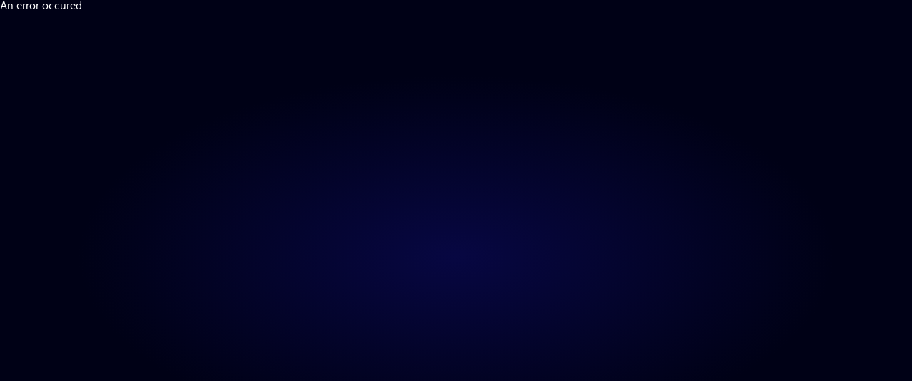

--- FILE ---
content_type: text/html; charset=utf-8
request_url: https://www.puretaboo.com/en/login/index/aHR0cHMlM0ElMkYlMkZtZW1iZXJzLnB1cmV0YWJvby5jb20lMkZyb2JvdHMudHh0
body_size: 8508
content:
<!DOCTYPE html>
<html class="notranslate" translate="no" xmlns="http://www.w3.org/1999/xhtml" xml:lang="en" lang="en">
<head>
    <style>
        #CmsSection {
            position:absolute;
            left: -10000px;
        }
    </style>
    <script type="e278404d3609fd9dbe69427c-text/javascript">dataLayer = [{"siteSection":"freetour","siteName":"puretaboo","sitePartner":"puretaboo","siteNetwork":"puretaboo","siteProgram":"Fame Dollars","siteArea":"Freetour","pageType":"login","campaign":"","gsub_id":null,"adv_id":1000,"countryCode":"US","region":"OH","user_agent":"Mozilla\/5.0 (Macintosh; Intel Mac OS X 10_15_7) AppleWebKit\/537.36 (KHTML, like Gecko) Chrome\/131.0.0.0 Safari\/537.36; ClaudeBot\/1.0; +claudebot@anthropic.com)","skin_id":0,"origin":"promo"}];</script><!-- Google Tag Manager -->
<script type="e278404d3609fd9dbe69427c-text/javascript">(function(w,d,s,l,i){w[l]=w[l]||[];w[l].push({'gtm.start':
        new Date().getTime(),event:'gtm.js'});var f=d.getElementsByTagName(s)[0],
        j=d.createElement(s),dl=l!='dataLayer'?'&l='+l:'';j.async=true;j.src=
        'https://www.googletagmanager.com/gtm.js?id='+i+dl;f.parentNode.insertBefore(j,f);
    })(window,document,'script','dataLayer', 'GTM-5PK6ZPB');</script>
<!-- End Google Tag Manager -->
    <script type="e278404d3609fd9dbe69427c-text/javascript">
        // to remove;
        window.uuidv4 = function () {return 1}

        window.context            = {"user":{"ip":"18.117.163.71"},"site":{"contentSource":["puretaboo"],"cmsSiteId":530},"experiments":[],"experiments_common":[],"clientId":2,"impression":{"impressionUUID":"821379ad-cab9-45f3-b4df-7b7545b5a15e","time":1768550274,"event":"impression","clientId":2,"sectionId":244643,"sectionName":"freetour","versionId":91215,"versionName":"[PROD-1355] Holiday Promo 2025 - Remove stickers","versionDatePublished":"2026-01-08 09:54:00","siteId":530,"siteName":"puretaboo","ip":"18.117.163.71","campaign":"","gsub_id":null,"adv_id":1000,"countryCode":"US","region":"OH","user_agent":"Mozilla\/5.0 (Macintosh; Intel Mac OS X 10_15_7) AppleWebKit\/537.36 (KHTML, like Gecko) Chrome\/131.0.0.0 Safari\/537.36; ClaudeBot\/1.0; +claudebot@anthropic.com)","skin_id":0,"referrer_url":"","current_url":"www.puretaboo.com\/en\/login\/index\/aHR0cHMlM0ElMkYlMkZtZW1iZXJzLnB1cmV0YWJvby5jb20lMkZyb2JvdHMudHh0","session_id":"1e5568a9756510e2dec44f61e59a5f332553efdfbb9e869ba9fd1a3720b3b661","origin":"promo","user":null,"email":null,"ga_user_id":"","products":[{"offer_type":"default","site_id":530,"product_id":null,"product_group_id":863,"scene_id":null}]},"host":"https:\/\/kosmos-prod.react.gammacdn.com"};
        window.env                = {"api":{"algolia":{"applicationID":"TSMKFA364Q","apiKey":"NTlkODA0NDFhNDk3ZDIwNjY5ODg3NTgyZGQ4MTIzMGI3NjQ1Nzk2ZTc4OWMyNDk4ZDRkYzE3NDhlYzc3Mjg4YnZhbGlkVW50aWw9MTc2ODU2MTA3NCZyZXN0cmljdEluZGljZXM9YWxsJTJBJmZpbHRlcnM9c2VnbWVudCUzQWFkdWx0dGltZQ=="}},"site":{"legalTemplateVersion":"AT_usa_can","defaultSexualPreference":{"straight":"show","lesbian":"show","gay":"hide","bisex":"hide","trans":"hide","transgender":"hide","male":"hide","female":"show","futa":"hide"}},"application":"production"};
        window.pageData                = [];
        window.env.impressionUUID = '821379ad-cab9-45f3-b4df-7b7545b5a15e';
        window.env.clickUUID      = '0162dad4-6710-458a-bd33-0f6bf6515610';

            </script>

    <meta http-equiv="Content-Type" content="text/html;charset=utf-8">
    <meta http-equiv="Content-Language" content="en">
    <title>Pure Taboo Login</title>    <meta name="description" content="Click here to login to PureTaboo.com" />
<meta name="rating" content="RTA-5042-1996-1400-1577-RTA" />
<meta name="copyright" content="copyright © Gamma Entertainment" />
    <meta name="google-site-verification" content="avRl1zrccHP6QniHD0kujjT7tq6XXSLEvX3VizxqIjI">            <meta name="viewport" content="width=device-width, height=device-height, initial-scale=1, maximum-scale=1" />
    
    
        <link rel="shortcut icon" type="image/x-icon" href="https://static04-cms-fame.gammacdn.com/puretaboo/m/3tzovmlqnww0wcwg/favicon-16x16.png" />

            <link rel="apple-touch-icon" href="https://static02-cms-fame.gammacdn.com/puretaboo/m/d6lmrapcvz4k8k4o/apple-icon-57x57.png" />
    
            <link rel="apple-touch-icon" sizes="72x72" href="https://static04-cms-fame.gammacdn.com/puretaboo/m/f31twn2qq4o4sk8s/apple-icon-72x72.png" />
    
            <link rel="apple-touch-icon" sizes="114x114" href="https://static02-cms-fame.gammacdn.com/puretaboo/m/6s2v22qdkwkcgk8o/apple-icon-114x114.png" />
    
    
                
    <meta name="apple-mobile-web-app-capable" content="yes">
    <meta name="mobile-web-app-capable" content="yes">

    <link rel="dns-prefetch" href="https://transform.gammacdn.com/">

    <link href="//static01-cms-fame.gammacdn.com" rel="dns-prefetch" />
<link href="//static02-cms-fame.gammacdn.com" rel="dns-prefetch" />
<link href="//static03-cms-fame.gammacdn.com" rel="dns-prefetch" />
<link href="//static04-cms-fame.gammacdn.com" rel="dns-prefetch" />
<link href="//images01-fame.gammacdn.com" rel="dns-prefetch" />
<link href="//images02-fame.gammacdn.com" rel="dns-prefetch" />
<link href="//images03-fame.gammacdn.com" rel="dns-prefetch" />
<link href="//images04-fame.gammacdn.com" rel="dns-prefetch" />
<link href="//trailers-fame.gammacdn.com" rel="dns-prefetch" />
    
<link media="screen" rel="stylesheet" type="text/css" href="https://static01-cms-fame.gammacdn.com/c/minify/ab/0bf3585e48f096c3df292852dde3eb.css"/>
<link media="screen" rel="stylesheet" type="text/css" href="https://static01-cms-fame.gammacdn.com/c/minify/99/f48e995e748073880af4d3c0c51fac.css"/>
<link media="screen" rel="stylesheet" type="text/css" href="https://static01-cms-fame.gammacdn.com/c/minify/bc/3f4b0fe4f3c9ea673d38474e983083.css"/>
<link media="screen" rel="stylesheet" type="text/css" href="https://static01-cms-fame.gammacdn.com/c/minify/74/6d19ad324cab7d78d70679682cb637.css"/>
<style media="screen" rel="stylesheet" type="text/css" >
.Cms_CmsToolbar {
    position:fixed;
    z-index:9999;
    width:100%;
    top:0;
    left:0;
    margin:0;
    padding:0;
}
.eye {
    visibility: visible !important;
}
</style>


            <link rel="dns-prefetch" href="https://kosmos-prod.react.gammacdn.com/">
        <script src="https://kosmos-prod.react.gammacdn.com/lodash-4-17-2.js" type="e278404d3609fd9dbe69427c-text/javascript"></script>
        <script src="https://kosmos-prod.react.gammacdn.com/react-18-2-0-prod.js" type="e278404d3609fd9dbe69427c-text/javascript"></script>
        <script src="https://kosmos-prod.react.gammacdn.com/react-dom-18-2-0-prod.js" type="e278404d3609fd9dbe69427c-text/javascript"></script>
    
    <script type="e278404d3609fd9dbe69427c-text/javascript">
        window.applicationConfig = {"displayName":"Pure Taboo","segment":"adulttime","siteName":"puretaboo","objectID":"puretaboo","siteConfigs":{"2257":{"bottom_address":"Gamma Entertainment Inc \u2013 7260 Rue Saint-Urbain, \u003Cbr\/\u003E Suite 501, Montreal, \u003Cbr\/\u003E Quebec H2R 2Y6, Canada","company_address":"Gamma Entertainment Inc \u2013 7260 Rue Saint-Urbain, Suite 501, Montreal, Quebec H2R 2Y6, Canada"},"domainInit":{"user":false},"env":"window.env","features":{"languageFlagOnSceneThumb":true,"prettyFilter":true,"promoBar":true,"warningOverlay":true},"isMembers":false,"legal_site_url":"PureTaboo.com","section":"freetour","segment":"puretaboo","siteName":"puretaboo","supportLink":"https:\/\/www.famesupport.com\/","trackjs_application":"kosmos","twitterAccount":"puretaboocom","useGlobalSegment":false},"components":{"ActorCarousel":{"mobileSlideToShow":2},"ActorSearchListing":{"defaultRefinement":"all_actors_latest_desc","filterConfigs":{"AllCategories":{"label":"Categories","limit":15,"sortMethod":"byNameAsc"}},"filtersToShow":["AllCategories"],"sortingOptions":[{"name":"Latest","value":"all_actors_latest_desc"},{"name":"A-Z","value":"all_actors_name_asc"}]},"ChannelThumb":{"view":"minimal"},"FlashingTab":{"flashingIcon":"","flashingTitle":"Come Back!","pagesToDisplay":[]},"InstantSearchWithAutoComplete":{"indexes":[{"contentType":"scene","limit":6,"page":"videos","searchIndex":"all_scenes","title":"Episodes"},{"contentType":"pornstar","limit":6,"page":"pornstars","searchIndex":"all_actors","title":"Cast"},{"contentType":"picture","limit":6,"page":"pictures","searchIndex":"all_photosets","title":"Pictures"}]},"JoinBenefits":{"benefits":["8+ Updates Per Day","Access To Over 60,000 Videos","Exclusive Original Features","Over 400 Channels To Choose From","Compatible With Interactive Sex Toys","Personalized Experience","Original Content Subtitled In 7 Languages","24\/7 Customer & Technical Support","Compatible With Any Device: Mobile, Desktop, TV, Tablet","Now Available On Firetv And Chromecast","Stream VR Videos Directly From Your Headset!"]},"JoinPage":{"awardsImg":"https:\/\/images.ctfassets.net\/5mtb3zfzz1y7\/eBj3HuN7meemsTA5SNiFh\/3700af441a3b16ddb14a041ea999694a\/Award_Master-2025.png","devicesImg":"https:\/\/images.ctfassets.net\/5mtb3zfzz1y7\/2boRDIr8KdpW5EyyMnUr5Y\/83e388ecaee2f73c2a6947453112f54e\/AT_Device_Mockup.png"},"Layout-CPASurvey":{"headerToUse":"siteheader","logo":"https:\/\/images.ctfassets.net\/5mtb3zfzz1y7\/5pQAKrYgoC7bFhSGIScwUb\/b07c3908ccd466a8829659a9d8477ed4\/puretaboo-hor-White.svg","logoAspectRatio":"66 \/ 11"},"LegalFooterWithLegalLinks":{"cssVariables":{"LegalFooterWithLegalLinks-legalLinkColor":"var(--white)","LegalFooterWithLegalLinks-legalLinkColorHover":"var(--primaryColor)","LegalFooterWithLegalLinks-legalTextColor":"var(--gray)"}},"PhotosetSearchListing":{"filterConfigs":{"AllCategories":{"label":"categories","limit":15,"sortMethod":"byNameAsc"}},"filtersToShow":["AllCategories"],"sortingOptions":[{"name":"Latest","value":"all_photosets_latest_desc"}]},"SceneGrid":{"defaultFilter":"channels.id:puretaboo AND upcoming:0"},"ScenePlayerHeader":{"activateTrailerBgVideo":false,"useReadMore":true},"SceneSearchListing":{"filterConfigs":{"AllCategories":{"limit":15,"sortMethod":"byNameAsc"}},"filtersToShow":["AllCategories"],"sortingOptions":[{"extraRefinement":["upcoming",["0"]],"name":"Latest","value":"all_scenes_latest_desc"},{"extraRefinement":["upcoming",["0"]],"name":"Most Engaging","value":"all_scenes_rating_desc"},{"extraRefinement":["upcoming",["0"]],"name":"Most Viewed","value":"all_scenes_views_desc"},{"extraRefinement":["upcoming",["1"]],"icon":"upcoming","name":"Coming Soon","value":"all_scenes_date_asc"}]},"SceneSearchListingResult":{"breakpoints":[{"items":1,"size":1},{"items":2,"size":641},{"items":3,"size":701},{"items":4,"size":950},{"items":5,"size":1495},{"items":6,"size":1700}]},"SceneThumb":{"mode":"channel"},"SiteFooter":{"leftLinks":[{"content":"Browse Channels","page":"channels"},{"content":"Pure Taboo Network","page":"network"},{"content":"Content Partners","href":"https:\/\/www.adulttime.com\/creator\/partnership","linkProps":{"target":"_blank"}},{"content":"Affiliates","href":"https:\/\/www.gammastats.com\/","linkProps":{"target":"_blank"}},{"content":"Interactive Toys","href":"https:\/\/www.adulttime.com\/toys","linkProps":{"target":"_blank"}},{"content":"Blog","href":"https:\/\/blog.adulttime.com","linkProps":{"target":"_blank"}},{"content":"Performer Center","href":" https:\/\/www.adulttime.com\/performer-center","linkProps":{"target":"_blank"}}],"siteType":"studio","socialIconsProps":{"instagramUrl":"https:\/\/www.instagram.com\/adulttimehq","showTiktok":true,"twitterUrl":"https:\/\/twitter.com\/AdultTimecom","youtubeUrl":"https:\/\/www.youtube.com\/@AdultTimeHQ"}},"SiteHeader":{"displayNavigation":false,"displaySearchbar":true,"hideSearchbarPage":["join","terms","privacy","refund","2257","login","joinresponse"],"instagramUrl":"https:\/\/www.instagram.com\/adulttimehq","joinText":"Join Now","links":[{"content":"Episodes","page":"videos"},{"content":"Models","page":"pornstars"},{"content":"Pictures","page":"pictures"},{"content":"Features","page":"features"},{"content":"Channels","page":"channels"},{"content":"Network","page":"network"}],"loginText":"Sign In","logo":"https:\/\/images.ctfassets.net\/5mtb3zfzz1y7\/5pQAKrYgoC7bFhSGIScwUb\/b07c3908ccd466a8829659a9d8477ed4\/puretaboo-hor-White.svg","logoAspectRatio":"200 \/ 54","showLoginLinkOnMobile":true,"siteName":"puretaboo","siteType":"studio","tagline":"Some Taboos Are Meant To Be Broken","twitterUrl":"https:\/\/twitter.com\/AdultTimecom","youtubeUrl":"https:\/\/www.youtube.com\/@AdultTimeHQ"},"SiteSEOFooter":{"membersBenefitsTitle":"Your Subscription Includes","sitemapLinks":[{"content":"Home","page":"home"},{"content":"Episodes","page":"videos"},{"content":"Cast","page":"pornstars"},{"content":"Pictures","page":"pictures"},{"content":"Features","page":"features"},{"content":"Sign In","page":"login"}],"sitemapTitle":"Pure Taboo Site Map","whatIsText":"\u003Cp\u003EPresented by Gamma Films, \u003Cstrong\u003EPure Taboo\u003C\/strong\u003E is an award-winning porn studio unlike any other. We take taboo porn seriously, exploring the darkest corners of sex and desire in hardcore, \u003Ca href='\/en\/videos'\u003Etaboo porn videos\u003C\/a\u003E that you need to see to believe. Scenes are shot with gritty, film-like productions with a cinematic feel and feature today\u2019s top pornstars in their most challenging roles.\u003C\/p\u003E\u003Cp\u003EOur videos tackle forbidden subject matters like step-family fantasies, perverted doctors, sneaky voyeurs, \u003Ca href='\/en\/videos\/categories\/cheating'\u003Echeating\u003C\/a\u003E and \u003Ca href='\/en\/videos\/categories\/stepmom'\u003Estepmom porn\u003C\/a\u003E, where nobody is considered innocent and everyone is willing to test their limits.\u003C\/p\u003E\u003Cp\u003E\u003Cstrong\u003EPure Taboo\u003C\/strong\u003E features the most popular and up-and-coming \u003Ca href='\/en\/pornstars'\u003Etaboo pornstars\u003C\/a\u003E in adult today, like \u003Ca href='\/en\/pornstar\/view\/Tommy-Pistol\/50023'\u003ETommy Pistol\u003C\/a\u003E, \u003Ca href='\/en\/pornstar\/view\/Alina-Lopez\/51881'\u003EAlina Lopez\u003C\/a\u003E, \u003Ca href='\/en\/pornstar\/view\/Gia-Paige\/50029'\u003EGia Paige\u003C\/a\u003E, \u003Ca href='\/en\/pornstar\/view\/Sarah-Arabic\/115902'\u003ESarah Arabic\u003C\/a\u003E, \u003Ca href='\/en\/pornstar\/view\/Jaye-Summers\/50732'\u003EJaye Summers\u003C\/a\u003E and \u003Ca href='\/en\/pornstar\/view\/Coco-Lovelock\/92664'\u003ECoco Lovelock\u003C\/a\u003E, challenging themselves to bring acting and sexual performances in a way viewers have never seen before. Now new \u003Ca href='https:\/\/www.getupclose.com\/' target='_blank'\u003Eintimate porn series\u003C\/a\u003E are available in 4K and \u003Ca href='https:\/\/www.taboovrporn.com\/' target='_blank'\u003ETaboo VR Porn Videos\u003C\/a\u003E on the Adult Time platform.\u003C\/p\u003E","whatIsTitle":"What is Pure Taboo?","whyShouldIJoinText":"\u003Cp\u003E\u003Cstrong\u003EPure Taboo\u003C\/strong\u003E brings you a weekly dose of intense, story driven porn. You\u2019ll find full length features like the AVN award winning scene The Ghost Rocket which stars \u003Ca href='\/en\/pornstar\/view\/Cherie-DeVille\/49951'\u003ECherie DeVille\u003C\/a\u003E and \u003Ca href='\/en\/pornstar\/view\/Michael-Vegas\/49985'\u003EMichael Vegas\u003C\/a\u003E in a controversial story you have to see to believe.\u003C\/p\u003E\u003Cp\u003EWatch the amazing \u003Ca href='\/en\/pornstar\/view\/Angela-White\/50041' title='Angela White'\u003EAngela White\u003C\/a\u003E play doctor in \u003Ca href='\/en\/video\/puretaboo\/Immersion-Therapy-A-Jay-Taylor-Story\/144179' title='Immersion Therapy'\u003EImmersion Therapy\u003C\/a\u003E, where her patient agrees to partake in double penetration therapy to cure her of her most extreme phobia. You\u2019ll also find the \u003Ca href='\/en\/feature\/future-darkly' title='Future Darkly'\u003EFuture Darkly\u003C\/a\u003E series, which is a running, porn taboo series based on thrilling, sci fi themes. Watch \u003Ca href='https:\/\/www.officeplaytime.com' target='_blank'\u003Eoffice porn fantasies\u003C\/a\u003E take place as a student and a teacher explore their deepest desires in a forbiden relation.\u003C\/p\u003E\u003Cp\u003EAll videos are available to download and are in beautiful HD quality and comes with the entire \u003Ca target='_blank' href='https:\/\/www.adulttime.com'\u003EAdult Time\u003C\/a\u003E library of content. See for yourself by watching this \u003Ca href='\/free-taboo-porn'\u003Efree taboo porn\u003C\/a\u003E episode and join Pure Taboo today!\u003C\/p\u003E","whyShouldIJoinTitle":"Why Should I Join?"},"Warning":{"enterLink":"\/en","joinText":"Join Now","loginText":"Sign In","siteLogo":"https:\/\/static01-cms-fame.gammacdn.com\/puretaboo\/m\/dk5p8yumd20ck0c4\/logo-h.svg","siteName":"Pure Taboo","siteTagline":"Some Taboos are meant to be broken","siteType":"studio","termsHeading":"Terms and conditions","warningText":"This site includes sexually explicit content. By entering you agree to the terms and conditions."},"WarningOverlay":{"warningLogoImg":"https:\/\/images.ctfassets.net\/5mtb3zfzz1y7\/5pQAKrYgoC7bFhSGIScwUb\/b07c3908ccd466a8829659a9d8477ed4\/puretaboo-hor-White.svg","warningLogoRatio":"255x47"},"WithChannelProps":{"shouldUsePoster":true}},"routes":[{"exact":true,"isSPA":true,"layout":"newDefault","name":"home","path":"\/:lang(fr|it|de|es|nl)?","props":{"pageId":"home"},"type":"DMP"},{"isSPA":true,"layout":"newDefault","name":"videos","path":"\/:lang\/videos\/:search?","seo":{"canonicalUrlWithToken":"{cd:canonical}","descriptionWithToken":"{cd:description}","titleWithToken":"{cd:title}"},"similarActivePage":["video"],"type":"Videos"},{"isSPA":true,"layout":"newDefault","name":"video","path":"\/:lang\/video\\\/:sitename?\\\/:title?\/:id","props":{"enableSEO":false,"pageId":"video"},"seo":{"canonicalUrlWithToken":"https:\/\/www.puretaboo.com\/en\/video\/{cd:scene.sitename}\/{cd:scene.urlTitle}\/{cd:scene.sceneId}","descriptionWithToken":"Watch {cd:scene.title} with {cd:scene.actors}, and watch more taboo sex videos on PureTaboo.com for kinky, HD family porn","titleWithToken":"{cd:scene.title} | Pure Taboo Porn"},"type":"VideoFreetour"},{"isSPA":true,"layout":"newDefault","name":"pictures","path":"\/:lang\/photos\/:search?","seo":{"canonicalUrlWithToken":"{cd:canonical}","descriptionWithToken":"{cd:description}","titleWithToken":"{cd:title}"},"similarActivePage":["picture"],"type":"Photosets"},{"isSPA":false,"layout":"newDefault","name":"picture","path":"\/:lang\/photo\/:title\/:id","seo":{"canonicalUrlWithToken":"https:\/\/www.puretaboo.com\/en\/photo\/{cd:photoset.urlTitle}\/{cd:photoset.id}","descriptionWithToken":"View all porn pics from the scene {cd:photoset.title}! Browse thousands of taboo sex pictures featuring the hottest pornstars from all over the world!","titleWithToken":"{cd:photoset.title} Pics | PureTaboo"},"type":"PhotosetViewer"},{"isSPA":true,"layout":"newDefault","name":"pornstars","path":"\/:lang\/pornstars\/:search?","seo":{"canonicalUrlWithToken":"{cd:canonical}","descriptionWithToken":"{cd:description}","titleWithToken":"{cd:title}"},"similarActivePage":["pornstar"],"type":"Actors"},{"isSPA":true,"layout":"newDefault","name":"pornstar","path":"\/:lang\/pornstar\\\/:sitename?\/:name\/:id","props":{"enableSEO":false,"pageId":"pornstar"},"seo":{"canonicalUrlWithToken":"https:\/\/www.puretaboo.com\/en\/pornstar\/view\/{cd:actor.urlName}\/{cd:actor.id}","descriptionWithToken":"Watch {cd:actor.name} porn videos like '{cd:scene.title}' on PureTaboo.com, and check out other shocking porn videos of rough sex, teen manipulation and taboo porn.","titleWithToken":"{cd:actor.name} porn videos | Taboo Porn | PureTaboo.com"},"type":"ActorFreetourDMP"},{"isSPA":false,"layout":"newDefault","linkProps":{"useRelNoFollow":true},"name":"join","path":"\/:lang\/join\/","seo":{"canonicalUrl":"https:\/\/www.puretaboo.com\/en\/join","description":"Click here to join PureTaboo.com, the most shocking taboo porn site on the net!","title":"Join Pure Taboo"},"type":"JoinPage"},{"isSPA":true,"layout":"newDefault","name":"channels","path":"\/:lang\/channels","props":{"pageId":"channels"},"seo":{"title":"Pure Taboo Channels"},"similarActivePage":["channel"],"type":"DMP"},{"isSPA":false,"layout":"newDefault","linkProps":{"useRelNoFollow":true},"name":"channel","path":"\/:lang\/join","routesParamsValidator":[],"type":"CmsFetcher"},{"isSPA":true,"layout":"newDefault","name":"network","path":"\/:lang\/network","props":{"pageId":"network"},"seo":{"title":"Pure Taboo Network"},"type":"DMP"},{"isSPA":true,"layout":"newDefault","name":"features","path":"\/:lang\/features","props":{"pageId":"features"},"type":"DMP"},{"isSPA":true,"layout":"newDefault","name":"feature","path":"\/:lang\/feature\/:serieId","type":"Serie"},{"isSPA":false,"layout":"newDefault","name":"joinresponse","path":"\/joinresponse","type":"JoinResponse"},{"isSPA":false,"layout":"newDefault","name":"login","path":"\/:lang\/login","type":"CmsFetcher"},{"isSPA":false,"layout":"newDefault","name":"unlock","path":"\/:lang\/unlock","type":"CmsFetcher"},{"isSPA":false,"layout":"newDefault","name":"refund","path":"\/:lang\/refund","type":"LegalRefund"},{"isSPA":false,"layout":"newDefault","name":"privacy","path":"\/:lang\/privacy","type":"LegalPrivacy"},{"isSPA":false,"layout":"newDefault","name":"2257","path":"\/:lang\/2257","type":"Legal2257"},{"isSPA":false,"layout":"newDefault","name":"terms","path":"\/:lang\/terms","type":"LegalTerms"},{"exact":true,"isSPA":false,"layout":"nolayout","name":"warning","path":"\/","type":"Warning"},{"isSPA":true,"layout":"newDefault","name":"thankyou","path":"\/:lang\/thankyou","type":"ThankYou"},{"isSPA":false,"layout":"newDefault","name":"discounts","path":"\/:lang\/discounts","type":"CmsFetcher"},{"isSPA":false,"layout":"newDefault","name":"promocode","path":"\/:lang\/promocode","type":"CmsFetcher"}]};
        window.applicationTheme  = "puretaboo";
    </script>

            <link rel="stylesheet" type="text/css" href="https://kosmos-prod.react.gammacdn.com/main.modern.1d427f576f863160407f.css" />
                <link rel="stylesheet" type="text/css" href="https://kosmos-prod.react.gammacdn.com/puretaboo.theme.modern.1d427f576f863160407f.css" />
    </head>

<body id="login_8079863" class="isBrowserChrome isBrowserVersion0 isBrowserMinor0 isCss1 page_login section_freetour body_default layout_basic notLoggedIn ">
<!-- Google Tag Manager (noscript) -->
<noscript><iframe src="https://www.googletagmanager.com/ns.html?id=GTM-5PK6ZPB"
                  height="0" width="0" style="display:none;visibility:hidden"></iframe></noscript>
<!-- End Google Tag Manager (noscript) -->



    <input type="hidden" name="impressionUUID" value="821379ad-cab9-45f3-b4df-7b7545b5a15e"/>
    <input type="hidden" name="clickUUID" id="clickUUID" value="0162dad4-6710-458a-bd33-0f6bf6515610"/>
<div class="Cms_CookieConsent base Gamma_Component" id="ConsentCookiePopup" gamma-origin="ConsentCookiePopup"></div>
        <div id="CmsSection">                                <div id="allTheContentWrapper"  class="allTheContentWrapper Gamma_Slot ">
                                        <div id="mainWrapper"  class="mainWrapper Gamma_Slot ">
                                        <div id="main"  class="main Gamma_Slot ">
                            <style>
    .failGoogleLogin {
        background: rgba(153, 170, 187,.2); padding: 10px; margin-bottom: 20px;
    }

    .failGoogleLogin  h2{
        color: rgb(9, 198, 205); margin-bottom: 15px;font-family: hindregular
    }

    .failGoogleLogin  p{
        padding: 0px; margin: 0; text-align:justify; font-family: hindregular
    }

    .googleLoginContainer {
        display:block;margin-top: 20px; text-align: center; margin-bottom: 10px; position:relative; z-index: 10
    }

    .googleLoginContainer .or {
        font-size:25px; font-family: hindregular;
    }

    .googleLoginContainer  .linkButton {
        display:inline-block; width:100%;margin-top: 20px; ; position:relative
    }

    @media screen and (max-width: 640px) {
        .failGoogleLogin  h2{
            font-size:25px;

        }
        .failGoogleLogin  p{
            font-size:20px;

        }
    }

</style>
<div id="login_page">
    
    <div id="login">
        
        <form id="loginForm" enctype="application/x-www-form-urlencoded" impressionUUID="821379ad-cab9-45f3-b4df-7b7545b5a15e" autologin_enabled="1" class="uniForm" method="post" action=""><div class="inlineLabels">
<div class="ctrlHolder formElement_csrfToken">
<input type="hidden" name="csrfToken" value="a8670f23a1b4ecb43d489bbd3a603bee" ignoreUndeclared="" class="formElement" id="csrfToken" /></div>
<div class="ctrlHolder formElement_username"><label for="username" class="required">Username</label>

<input type="text" name="username" id="username" value="" ignoreUndeclared="" class="formElement" autocomplete="username" /></div>
<div class="ctrlHolder formElement_password"><label for="password" class="required">Password</label>

<input type="password" name="password" id="password" value="" ignoreUndeclared="" class="formElement" autocomplete="current-password" data-sb-has-password-toggle="1" /><i class="eye" data-sb-password-toggle></i></div>
<div class="ctrlHolder formElement_rememberme"><label for="rememberme" class="optional">Remember me</label>
<div class="multiField">
<input type="hidden" name="rememberme" value="0" /><input type="checkbox" name="rememberme" id="rememberme" value="1" checked="checked" ignoreUndeclared="" class="formElement" /></div></div>

<input type="hidden" name="mDate" value="" ignoreUndeclared="" class="formElement" id="mDate" />
<div class="buttonHolder">
<input type="submit" name="submit" id="submit" value="Click here to login" ignoreUndeclared="" class="formElement" /></div>

<input type="hidden" name="mTime" value="" ignoreUndeclared="" class="formElement" id="mTime" />

<input type="hidden" name="mOffset" value="" ignoreUndeclared="" class="formElement" id="mOffset" />

<input type="hidden" name="back" value="aHR0cHMlM0ElMkYlMkZtZW1iZXJzLnB1cmV0YWJvby5jb20lMkZyb2JvdHMudHh0" ignoreUndeclared="" class="formElement" id="back" />

<input type="hidden" name="impressionUUID" value="821379ad-cab9-45f3-b4df-7b7545b5a15e" ignoreUndeclared="" class="formElement" id="impressionUUID" /></div></form>
            </div>

            <div id="forgot">
            <h3 style="color:red">Can't login ?</h3>
            <p><a href="/en/login/recover">Click here</a></p>
        </div>
    </div>                                        </div>
                                        </div>
                                        </div>
                                        <div id="polyfillContainer"  class="polyfillContainer Gamma_Slot ">
                            <div class="Cms_HtmlSnippet base Gamma_Component" id="polyfixSymbol" gamma-origin="polyfixSymbol"><!-- symbol-es6.min.js --></div>                            <div class="Cms_SeoPrettyUrlMetas base Gamma_Component" id="SeoMetas" gamma-origin="SeoMetas"><script type="e278404d3609fd9dbe69427c-text/javascript">

    if (!window.context) {
        window.context = {};
    }
    window.context.seo = {};
    window.context.seo.prettyFilter = {"videos":{"sorted":{"categories":{"title":"<sortingoption> Taboo <categoryfacetname> Sex Videos | <sitename>","desc":"Watch the <sortingoption> taboo <categoryfacetname> sex videos on <sitename>. PureTaboo.com brings you top pornstars in their most challenging & hardcore performances yet!","h1":"<sortingoption> Taboo <categoryfacetname> Sex Videos"},"no_facet":{"title":"<sortingoption> Taboo Sex Videos | <sitename>","desc":"Watch the <sortingoption> taboo sex videos on <sitename>. PureTaboo.com brings you top pornstars in their most challenging & hardcore performances yet! ","h1":"<sortingoption> Taboo Sex Videos"}},"not_sorted":{"categories":{"title":"<categoryfacetname> Taboo Porn Videos | <sitename>","desc":"Watch the best <categoryfacetname> taboo porn videos on <sitename>. PureTaboo.com brings you top pornstars in their most challenging & hardcore performances yet!","h1":"<categoryfacetname> Taboo Porn Videos"},"no_facet":{"title":"Taboo Porn Videos | <sitename>","desc":"Watch the best taboo porn videos on <sitename>. PureTaboo.com brings you top pornstars in their most challenging & hardcore performances yet!","h1":"Taboo Porn Videos"}}},"pornstars":{"sorted":{"categories":{"title":"<sortingoption> Top <categoryfacetname> Pornstars | <sitename>","desc":"Check out our <sortingoption> top <categoryfacetname> pornstars on <sitename>. PureTaboo.com brings you top pornstars in their most challenging & hardcore performances yet!","h1":"<sortingoption> Top <categoryfacetname> Pornstars"},"no_facet":{"title":"<sortingoption> Hottest Taboo Models | <sitename>","desc":"Check out our <sortingoption> hottest taboo models on <sitename>. PureTaboo.com brings you top pornstars in their most challenging & hardcore performances yet!","h1":"<sortingoption> Hottest Taboo Models"}},"not_sorted":{"categories":{"title":"Best <categoryfacetname> Taboo Pornstars | <sitename>","desc":"Check out our best <categoryfacetname> taboo pornstars on <sitename>. PureTaboo.com brings you top pornstars in their most challenging & hardcore performances yet!","h1":"<categoryfacetname> Taboo Pornstars "},"no_facet":{"title":"Best Taboo Pornstars | <sitename>","desc":"Check out the best taboo pornstars on <sitename>. PureTaboo.com brings you top pornstars in their most challenging & hardcore performances yet!","h1":"Best Taboo Pornstars"}}},"photos":{"sorted":{"categories":{"title":"<sortingoption> <categoryfacetname> Taboo Pics | <sitename>","desc":"View our <sortingoption> <categoryfacetname> taboo pics on <sitename>. Browse thousands of taboo sex pictures featuring the hottest pornstars from all over the world!","h1":"<sortingoption> <categoryfacetname> Taboo Pics"},"no_facet":{"title":"<sortingoption> Taboo Pictures | <sitename>","desc":"View our <sortingoption> taboo pictures on <sitename>. Browse thousands of taboo sex pictures featuring the hottest pornstars from all over the world!","h1":"<sortingoption> Taboo Pictures"}},"not_sorted":{"categories":{"title":"Taboo <categoryfacetname> Pics | <sitename>","desc":"View our taboo <categoryfacetname> pics on <sitename>. Browse thousands of taboo sex pictures featuring the hottest pornstars from all over the world!","h1":"Taboo <categoryfacetname> Pics"},"no_facet":{"title":"Taboo Pics | <sitename>","desc":"View our taboo pics on <sitename>. Browse thousands of taboo sex pictures featuring the hottest pornstars from all over the world!","h1":"Taboo Pics"}}}};

</script></div>                                        </div>
            
    
    <div class="clear"></div></div>
    <div style="display: none;"></div>    
<script charset="UTF-8" type="e278404d3609fd9dbe69427c-text/javascript" src="https://static01-cms-fame.gammacdn.com/c/minify/61/4b473b02af9d0d3c3e57859aeb69c3.js"></script>
<script charset="UTF-8" type="e278404d3609fd9dbe69427c-text/javascript" src="https://static01-cms-fame.gammacdn.com/c/minify/55/70b0d4ce948c338f720168ea04b64e.js"></script>

<script type="e278404d3609fd9dbe69427c-text/javascript">
/* <![CDATA[ */
$(document).ready(function(){// Validate Form loginForm on submit and on keyup
    $("#loginForm").validate({
        rules: {
            'csrfToken': {required: true},
            'username': {required: true},
            'password': {required: true}
        }}); // END loginForm validation;
$(ConsentCookiePopup).cookieConsentSlideIn();
});
/* ]]> */
</script>

<div id="reactApplication"></div>


    <script src="https://kosmos-prod.react.gammacdn.com/app.modern.1d427f576f863160407f.js" type="e278404d3609fd9dbe69427c-text/javascript"></script>


<script src="/cdn-cgi/scripts/7d0fa10a/cloudflare-static/rocket-loader.min.js" data-cf-settings="e278404d3609fd9dbe69427c-|49" defer></script></body>
</html>




--- FILE ---
content_type: text/css
request_url: https://static01-cms-fame.gammacdn.com/c/minify/ab/0bf3585e48f096c3df292852dde3eb.css
body_size: 3461
content:
/*
 || https://static01-cms-fame.gammacdn.com/c/minify || www.puretaboo.com
|/static-parent/css/login.css|||size : 5111|mtime : May 31 2023 11:02:12.
|/static-parent/css/passwordToggle.css|||size : 572|mtime : September 03 2025 12:36:55.
|https://cdngammae.com//1.7/css/uni-form-combined.css|||size : 12230|mtime : May 31 2023 11:01:40.
|/c/Cms/CookieConsent/slide-in-bottom-default.css|||size : 2738|mtime : May 31 2023 11:02:11.|prepend: /puretaboo
*/
*{margin:0;padding:0}dd,dt,li,dl,ol,ul{list-style:none;padding:0;margin:0}body{font-family:Verdana,Arial,Sans-Serif;font-size:12px}a{color:#fff;text-decoration:none;outline:0}a img{border:none}input{border:1px solid #000}.clear{clear:both}.h{display:none}#login_page{margin:0 auto;width:75%}#accountinfos,#forgot{overflow:hidden;width:100%}#accountinfos h3,#accountinfos div,#forgot h3,#forgot p{float:left}#login label,#login input{font-size:1.25em}#login .buttonHolder{margin:10px 0;padding-left:20px;border:none}#login .ctrlHolder{margin:10px 0;padding:0;border:none}#login .ctrlHolder label{display:inline-block;margin:0}#accountinfos h3,#forgot h3,#login .ctrlHolder label{padding:0 10px 0 0;width:300px;text-align:right;font-weight:bold}#login .buttonHolder,#captcha-input{margin-left:309px}#login .ctrlHolder label.error{margin-left:309px;font-weight:normal}#accountinfos div p{font-size:14px}.formElement_captcha #captcha-input,#login .buttonHolder,#login .ctrlHolder label.error,#login .error{}#login .buttonHolder,#login .error{text-align:left}#login .ctrlHolder input,#login .buttonHolder input{display:inline-block;width:200px}#login.recover h3{text-align:center}#login.recover .ctrlHolder label.error{font-size:14px;font-weight:normal;color:red}#login.recover .buttonHolder input{width:auto}#login.reactivate .ctrlHolder label.error{font-size:14px;font-weight:normal;color:red}#login.reactivate p.error{font-size:14px;font-weight:normal;color:red}#login .buttonHolder input{color:#002f65;width:202px;height:25px;padding:0 1px;cursor:pointer;line-height:25px;font-size:12px;font-weight:bold;text-transform:uppercase;border:1px solid #fff;-moz-border-radius:5px;-webkit-border-radius:5px;border-radius:5px;background:#fff;background:-moz-linear-gradient(top,#fff 0,#c7d8e5 100%);background:-webkit-gradient(linear,left top,left bottom,color-stop(0%,#fff),color-stop(100%,#c7d8e5));background:-webkit-linear-gradient(top,#fff 0,#c7d8e5 100%);background:-o-linear-gradient(top,#fff 0,#c7d8e5 100%);background:-ms-linear-gradient(top,#fff 0,#c7d8e5 100%);background:linear-gradient(top,#fff 0,#c7d8e5 100%)}#login .buttonHolder input:hover{border:1px solid #9cf;background:#fff;background:-moz-linear-gradient(top,#fff 0,#bbcbd7 100%);background:-webkit-gradient(linear,left top,left bottom,color-stop(0%,#fff),color-stop(100%,#bbcbd7));background:-webkit-linear-gradient(top,#fff 0,#bbcbd7 100%);background:-o-linear-gradient(top,#fff 0,#bbcbd7 100%);background:-ms-linear-gradient(top,#fff 0,#bbcbd7 100%);background:linear-gradient(top,#fff 0,#bbcbd7 100%)}#login .ctrlHolder label.error,#login .uniForm label.error{margin-top:3px;float:none;background:none;border:none;padding-left:20px;text-align:left}#login .uniForm .focused{background:none;border:none}#login .uniForm .error{border:1px solid #DF7D7D}#forgot{margin-top:50px}#forgot a{display:block;margin:0 auto;padding:2px 0;width:200px;border:1px solid #000;text-align:center;background:#f0f0f0;color:#000}.page_login #section .email-sent{margin:25px 0 5px 15px;font-size:14px}.page_login #section .login-here{font-size:14px;margin-left:15px}.page_login #section .login-here a{background:#CCC;border:1px solid #333;color:#000;display:block;padding:5px 10px;text-align:center;width:100px}.g-recaptcha>div>div{margin:0 auto}#loginForm .formElement_rememberme label.optional{width:auto;line-height:1em;padding-right:10px;display:inline-block}#loginForm .formElement_rememberme .multiField{line-height:1.8em;display:inline-block}#loginForm .formElement_rememberme .multiField #rememberme{width:auto}.section_mobile #login #loginForm .formElement_rememberme label.optional{font-size:3em;display:inline-block}.section_mobile #login #loginForm .formElement_rememberme .multiField #rememberme{width:2em;height:2em}.buttonHolder{z-index:2}.unlock-passwordMessageText{padding-bottom:15px;margin-top:-10px}
.eye[data-sb-password-toggle]{visibility:hidden;top:0;right:0;position:absolute;width:40px;height:40px;background:url(https://kosmos-assets-prod.react.gammacdn.com/site/base/icon/eye-close.svg) no-repeat center center/20px 20px;cursor:pointer}.eye-show[data-sb-password-toggle]{visibility:hidden;top:0;right:0;position:absolute;width:40px;height:40px;background:url(https://kosmos-assets-prod.react.gammacdn.com/site/base/icon/eye-open.svg) no-repeat center center/20px 20px}
.uniForm{margin:0;padding:0;position:relative;z-index:1}.uniForm fieldset{border:none;margin:0;padding:0}.uniForm fieldset legend{margin:0;padding:0}.uniForm .ctrlHolder,.uniForm .buttonHolder{margin:0;padding:0;clear:both}.uniForm:after,.uniForm .buttonHolder:after,.uniForm .ctrlHolder:after,.uniForm .ctrlHolder .multiField:after,.uniForm .inlineLabel:after{content:".";display:block;height:0;line-height:0;font-size:0;clear:both;min-height:0;visibility:hidden}.uniForm .inlineLabel,.uniForm .inlineLabels .inlineLabel,.uniForm .blockLabels .inlineLabel{width:auto;float:none;margin:0;display:block}.uniForm .inlineLabel input,.uniForm .inlineLabels .inlineLabel input,.uniForm .blockLabels .inlineLabel input{border:none;padding:0;margin:0}.uniForm label,.uniForm .label,.uniForm .blockLabels label,.uniForm .blockLabels .label{display:block;float:none;padding:0;line-height:100%;width:auto}.uniForm .textInput,.uniForm .blockLabels .textInput,.uniForm .blockLabels .fileUpload,.uniForm .selectInput,.uniForm .blockLabels .selectInput,.uniForm .blockLabels select,.uniForm textarea,.uniForm .blockLabels textarea{float:left}.uniForm .formHint,.uniForm .blockLabels .formHint{float:right;margin:0;clear:none}.uniForm .multiField,.uniForm .blockLabels .multiField{width:auto;float:left}.uniForm .multiField .inlineLabel,.uniForm .blockLabels .multiField .inlineLabel{display:block;margin:0 0 .5em 0}.uniForm .multiField .blockLabel,.uniForm .blockLabels .multiField .blockLabel{float:left;width:auto;margin:0}.uniForm .multiField .blockLabel .textInput,.uniForm .multiField .blockLabel .selectInput,.uniForm .multiField .blockLabel select,.uniForm .blockLabels .multiField .blockLabel .textInput,.uniForm .blockLabels .multiField .blockLabel .selectInput,.uniForm .blockLabels .multiField .blockLabel select{width:100%;margin:0}.uniForm .inlineLabels label,.uniForm .inlineLabels .label{float:left;margin:0;padding:0;line-height:100%;position:relative}.uniForm .inlineLabels .textInput,.uniForm .inlineLabels .fileUpload,.uniForm .inlineLabels .selectInput,.uniForm .inlineLabels select,.uniForm .inlineLabels textarea{float:left}.uniForm .inlineLabels .formHint{clear:both;float:none}.uniForm .inlineLabels .multiField{float:left}.uniForm .inlineLabels .multiField .inlineLabel{}.uniForm .inlineLabels .multiField .blockLabel{}.uniForm .inlineLabels .multiField .blockLabel .textInput,.uniForm .inlineLabels .multiField .blockLabel .selectInput,.uniForm .inlineLabels .multiField .blockLabel select{display:block;width:100%;float:none}.uniForm .inlineLabels .multiField select{float:left}.uniForm label em,.uniForm .label em,.uniForm .blockLabels label em,.uniForm .blockLabels .label em{position:absolute;left:-7px}.uniForm .inlineLabels label em,.uniForm .inlineLabels .label em{display:block;position:absolute;left:auto;right:0;font-style:normal;font-weight:bold}.uniForm .inlineLabel em{position:absolute;left:7px}.uniForm #errorMsg,.uniForm .error{}.uniForm #errorMsg dt,.uniForm #errorMsg h3{}.uniForm #errorMsg dd{}.uniForm #errorMsg ol{}.uniForm #errorMsg ol li{}.uniForm .errorField{}.uniForm #OKMsg{}.uniForm .col{float:left}.uniForm .col.first{}.uniForm .col.last{}.uniForm fieldset{}.uniForm fieldset legend{color:#333;font-weight:bold;font-size:100%;margin:0;padding:1.5em 0}.uniForm .ctrlHolder{padding:7px;border-bottom:1px solid #dfdfdf}.uniForm .buttonHolder{text-align:right}.uniForm .resetButton{float:left}.uniForm .primaryAction{font-weight:bold}.uniForm .focused{background:#fffcdf}.uniForm .inlineLabel input,.uniForm .inlineLabels .inlineLabel input,.uniForm .blockLabels .inlineLabel input{float:left;margin:0 .4em 0 0}.uniForm .inlineLabel span{float:left;width:90%}.uniForm .blockLabels .ctrlHolder{}.uniForm label,.uniForm .blockLabels label,.uniForm .blockLabels .label{margin:0 0 .5em 0}.uniForm .textInput,.uniForm .blockLabels .textInput,.uniForm .blockLabels .fileUpload{width:53%}.uniForm .selectInput,.uniForm select,.uniForm .blockLabels .selectInput,.uniForm .blockLabels select{width:53.5%}.uniForm textarea,.uniForm .blockLabels textarea{width:53%;height:12em}.uniForm .formHint,.uniForm .blockLabels .formHint{width:45%;font-size:.9em;color:#777;position:relative;top:-.5em}.uniForm .multiField,.uniForm .blockLabels .multiField{width:53%}.uniForm .multiField .inlineLabel,.uniForm .blockLabels .multiField .inlineLabel{display:block;margin:0 0 .5em 0}.uniForm .multiField .blockLabel,.uniForm .blockLabels .multiField .blockLabel{width:30%;margin:0 10px 0 0}.uniForm .multiField .blockLabel .textInput,.uniForm .multiField .blockLabel .selectInput,.uniForm .multiField .blockLabel select,.uniForm .blockLabels .multiField .blockLabel .textInput,.uniForm .blockLabels .multiField .blockLabel .selectInput,.uniForm .blockLabels .multiField .blockLabel select{width:100%;margin:.3em 0 0 0}.uniForm .inlineLabels .ctrlHolder{}.uniForm .inlineLabels label,.uniForm .inlineLabels .label{width:45%;margin:.3em 2% 0 0}.uniForm .inlineLabels .textInput,.uniForm .inlineLabels .fileUpload{width:45%}.uniForm .inlineLabels .selectInput,.uniForm .inlineLabels select{width:45%}.uniForm .inlineLabels textarea{width:45%;height:12em}.uniForm .inlineLabels .formHint{margin-top:0;margin-left:47%;font-size:.9em;color:#777;position:static}.uniForm .inlineLabels .multiField{width:45%;margin:0 0 .3em 0}.uniForm .inlineLabels .multiField .inlineLabel{display:block;margin:0 0 .5em 0}.uniForm .inlineLabels .multiField .blockLabel{float:left;width:26%;margin:0 3% 0 0}.uniForm .inlineLabels .multiField .blockLabel .textInput,.uniForm .inlineLabels .multiField .blockLabel .selectInput,.uniForm .inlineLabels .multiField .blockLabel select{width:100%;margin:.3em 0 0 0}.uniForm .ctrlHolder .textInput:focus{outline:none}.uniForm .ctrlHolder textarea:focus{outline:none}.uniForm div.focused .formHint{color:#333}.uniForm .col{width:47.9%;margin:0 2% 20px 0}.uniForm .col.first{width:49%;float:left;clear:none}.uniForm .col.last{width:49%;float:right;clear:none;margin-right:0}.uniForm #errorMsg{background:#ffdfdf;border:1px solid #df7d7d;border-width:1px 0;margin:0 0 1.5em 0;padding:7px}.uniForm .error{background:#ffdfdf;border:1px solid #df7d7d;border-width:1px 0}.uniForm #errorMsg dt,.uniForm #errorMsg h3{margin:0 0 .5em 0;font-size:100%;line-height:100%;font-weight:bold}.uniForm #errorMsg dd{margin:0;padding:0}.uniForm #errorMsg ol{margin:0;padding:0}.uniForm #errorMsg ol li{margin:0;padding:2px;list-style-position:inside;border-bottom:1px dotted #df7d7d;position:relative}.uniForm .errorField{color:#af4c4c;margin:0 0 6px 0;padding:4px;background:#ffbfbf}.uniForm #OKMsg{background:#C8FFBF;border:1px solid #A2EF95;border-width:1px 0;margin:0 0 1.5em 0;padding:7px}.uniForm #OKMsg p{margin:0}
@font-face{font-family:'hind';font-display:swap;src:local('Hind'),url('https://static01-cms-fame.gammacdn.com/underthebed/m/cust0114gpc88840/hind-regular-webfont.woff2') format('woff2'),url('https://static01-cms-fame.gammacdn.com/underthebed/m/9lro06vri6g40o4w/hind-regular-webfont.woff') format('woff');font-weight:normal;font-style:normal}@font-face{font-family:'hind';font-display:swap;src:local('Hind'),url('https://static01-cms-fame.gammacdn.com/underthebed/m/6azd2cshpdc8scgk/hind-bold-webfont.woff2') format('woff2'),url('https://static01-cms-fame.gammacdn.com/underthebed/m/5ny2tcc9jo8wokog/hind-bold-webfont.woff') format('woff');font-weight:600;font-style:normal}.page_createaccount .cookieConsentWindow{display:none !important}.page_join .cookieConsentWindow{display:none !important}.cookieConsentWindow{position:fixed;display:flex;justify-content:center;bottom:20px;left:50%;transform:translateX(-50%);max-width:1065px;width:97%;z-index:9999;-webkit-animation:cookieShow 2s cubic-bezier(0.25,0.46,0.45,0.94) 4s both;animation:cookieShow 2s cubic-bezier(0.25,0.46,0.45,0.94) 4s both;display:flex;justify-content:space-between;align-items:center;padding:15px 40px;background:rgba(31,31,31,0.9);border:2px solid #3D454D;color:white}@-webkit-keyframes cookieShow{from{bottom:-1000px;opacity:0}to{bottom:20px;opacity:1}}@keyframes cookieShow{from{bottom:-1000px;opacity:0}to{bottom:20px;opacity:1}}.cookieConsentMessage{margin-right:15px;font-size:17px;font-family:'Hind',Sans-Serif}.cookieConsentBtn{background:black;color:white;padding:10px 40px;font-weight:600;text-align:center;border:none;font-size:17px;flex-shrink:0;width:240px;cursor:pointer;font-family:'Hind',Sans-Serif}.cookieConsentBtn:hover{background:#151519;color:white}@media (max-width:700px){.cookieConsentWindow{width:84%}.cookieConsentWindow{flex-direction:column;padding:25px 40px}.cookieConsentMessage{width:100%;text-align:center;padding-bottom:25px}.cookieConsentBtn{width:100%;font-size:16px}}@media (max-width:320px){.cookieConsentMessage{font-size:15px}.cookieConsentBtn{padding:10px 30px;font-size:14px}}



--- FILE ---
content_type: text/css
request_url: https://static01-cms-fame.gammacdn.com/c/minify/bc/3f4b0fe4f3c9ea673d38474e983083.css
body_size: 9
content:
/*
 || https://static01-cms-fame.gammacdn.com/c/minify || www.puretaboo.com
|/c/css/layout/basic.css|||size : 156|mtime : May 31 2023 11:02:12.|prepend: /puretaboo
*/
*{margin:0;padding:0}dd,dt,li,dl,ol,ul{list-style:none;padding:0;margin:0}a{outline:0}a img{border:none}



--- FILE ---
content_type: text/css
request_url: https://static01-cms-fame.gammacdn.com/c/minify/74/6d19ad324cab7d78d70679682cb637.css
body_size: 4227
content:
/*
 || https://static01-cms-fame.gammacdn.com/c/minify || www.puretaboo.com
|Css_12541338|md5 : 51763b16d6c974c95c28ad4e5c2ad3ed
|Css_12541343|md5 : 589c7c9888ca71b550667e59f07feb8c
|Css_12541348|md5 : cf8577ba9010dd5a055a3e5506f8fadd|prepend: /puretaboo
*/
.clearfix{zoom:1}.clearfix:before,.clearfix:after{content:"";display:table;width:0;height:0}.clearfix:after{clear:both}.clearfix{zoom:1}.clearfix:before,.clearfix:after{content:"";display:table;width:0;height:0}.clearfix:after{clear:both}.left,.page_login #main #login_page #login .inlineLabels .ctrlHolder.formElement_captcha img{float:left}.relative,.main,.page_login #main,.page_login #main #login_page,.page_login #main #login_page #login,.page_login #main #login_page .ctrlHolder,.page_login #main #login_page .buttonHolder,.page_login #main #login_page #login .inlineLabels .ctrlHolder.formElement_rememberme .multiField input[type='checkbox']{position:relative}.page_login #main #login_page #accountinfos h3,.page_login #main #login_page .ctrlHolder label,.page_login #main #login_page #login .inlineLabels .ctrlHolder.formElement_captcha br,.page_login #main #login_page div#forgot h3,.page_login #main #login_page br{display:none}.page_login #main #login_page #loginTitle,.page_login #main #login_page #login.recover>h3,.page_login #main #login_page #login.reactivate>h3,.page_login #main #login_page div#forgot,.page_login #main #login_page div#forgot p>a,.page_login #main #login_page #accountinfos div p,.page_login #main #login_page #help,.page_login #main #login_page #help a,.page_login #main .email-sent,.page_login #main .login-here{text-align:center}.main,.page_login #main #login_page,.page_login #main #login_page div#forgot,.page_login #main .email-sent,.page_login #main .login-here{margin:auto}.page_login #main,.page_login #main #login_page .ctrlHolder,.page_login #main #login_page .buttonHolder,.page_login #main #login_page .ctrlHolder.formElement_csrfToken,.page_login #main #login_page #login .inlineLabels .ctrlHolder.formElement_captcha input,.page_login #main #login_page #login .inlineLabels .ctrlHolder.formElement_rememberme .multiField,.page_login #main #login_page .buttonHolder input[type="submit"],.page_login #main #login_page div#forgot p>a,.page_login #main #login_page #login .ctrlHolder label.error,.page_login #main #login_page #accountinfos div p,.page_login #main .login-here a{margin:0}.page_login #main #login_page #login,.page_login #main #login_page #login .ctrlHolder label.error,.page_login #main #login_page #accountinfos div p,.page_login #main .email-sent,.page_login #main .login-here{margin-bottom:20px}.page_login #main #login_page #loginTitle,.page_login #main #login_page #login.recover>h3,.page_login #main #login_page #login.reactivate>h3{margin-bottom:30px}.page_login #main #login_page .ctrlHolder,.page_login #main #login_page .buttonHolder,.page_login #main #login_page .buttonHolder input[type="submit"],.page_login #main #login_page div#forgot p>a,.page_login #main .login-here a{padding:0}.page_login #main #login_page .ctrlHolder,.page_login #main #login_page .buttonHolder,.page_login #main #login_page .buttonHolder input[type="submit"],.page_login #main #login_page div#forgot p>a,.page_login #main #login_page #login .ctrlHolder label.error,.page_login #main #login_page #accountinfos div p,.page_login #main .login-here a{border:0}.page_login #main #login_page div#forgot p>a,.page_login #main #login_page #login .ctrlHolder label.error,.page_login #main #login_page #accountinfos div p{background:none !important}.page_login #main #login_page #loginTitle,.page_login #main #login_page #login.recover>h3,.page_login #main #login_page #login.reactivate>h3,.page_login #main #login_page div#forgot p,.page_login #main #login_page div#forgot p:before,.page_login #main #login_page #accountinfos div{float:none}.main,.page_video .videoWrapper,.page_login #main #login_page,.page_login #main #login_page #loginTitle,.page_login #main #login_page #login.recover>h3,.page_login #main #login_page #login.reactivate>h3,.page_login #main #login_page .ctrlHolder,.page_login #main #login_page .buttonHolder,.page_login #main #login_page .ctrlHolder input[type="text"],.page_login #main #login_page .ctrlHolder input[type="password"],.page_login #main #login_page .buttonHolder input[type="submit"],.page_login #main #login_page #login .ctrlHolder label.error,.page_login #main #login_page #accountinfos div p,.page_login #main .login-here a{width:100%}.fontSize0,.page_picture #mainWrapper{font-size:0}.page_login #main #login_page #login .inlineLabels .ctrlHolder.formElement_rememberme label.optional,.page_login #main #login_page div#forgot p,.page_login #main #login_page div#forgot p:before,.page_login #main #login_page div#forgot p>a,.page_login #main #login_page #help a{display:inline-block}.page_picture #sidebar,.page_picture #mainContent{display:inline-block;vertical-align:top}.page_login #main #login_page .ctrlHolder input[type="text"]::-webkit-input-placeholder,.page_login #main #login_page .ctrlHolder input[type="password"]::-webkit-input-placeholder,.page_login #main #login_page .ctrlHolder input[type="text"]::-moz-placeholder,.page_login #main #login_page .ctrlHolder input[type="password"]::-moz-placeholder,.page_login #main #login_page .ctrlHolder input[type="text"]:-ms-input-placeholder,.page_login #main #login_page .ctrlHolder input[type="password"]:-ms-input-placeholder{color:#888;letter-spacing:-1px;font-style:italic}#section{display:-webkit-flex;display:flex;-webkit-flex-direction:column;flex-direction:column;padding:0}#header{width:100%}.mainWrapper{-webkit-flex:1 0 auto;flex:1 0 auto}body{font:normal 16px "Hind",sans-serif;color:#fff;background:#000;-webkit-text-size-adjust:100%;-ms-text-size-adjust:100%}body.page_join,body.page_login{background:#000116;color:white}.main{max-width:1700px;padding:20px 10px}.page_join .main{max-width:1200px;flex:auto}@media (max-width:1140px){.page_join .main{min-height:auto}}.page_login .main{max-width:none}.page_video .main{max-width:1390px}.page_picture .main{max-width:1520px}.page_join .joinBottom{display:flex;flex-wrap:wrap;justify-content:center;align-items:center;margin-bottom:30px;padding:5px 0}@media (max-width:900px){.page_join .joinBottom{flex-direction:column}}@media (max-width:600px){.page_join .joinBottom{margin-bottom:0}}.page_join .benefitsContainer{width:100%;display:flex;align-items:center;justify-content:center;flex-wrap:wrap;flex-flow:row wrap;padding:50px 100px;background-color:#000;position:relative;z-index:1}.page_join .benefitsContainer:before{content:'';display:block;width:100%;height:100%;position:absolute;top:0;left:0;z-index:-1;background:-moz-radial-gradient(center 70%,ellipse cover,#070742 0,rgba(7,7,66,0.98) 1%,rgba(7,7,66,0) 50%,rgba(7,7,66,0) 100%);background:-webkit-radial-gradient(center 70%,ellipse cover,#070742 0,rgba(7,7,66,0.98) 1%,rgba(7,7,66,0) 50%,rgba(7,7,66,0) 100%);background:radial-gradient(ellipse at center 70%,#070742 0,rgba(7,7,66,0.98) 1%,rgba(7,7,66,0) 50%,rgba(7,7,66,0) 100%);filter:progid:DXImageTransform.Microsoft.gradient( startColorstr='#070742',endColorstr='#070742',GradientType=1)}@media (max-width:1075px){.page_join .benefitsContainer{padding:20px}}@media (max-width:600px){.page_join .benefitsContainer{padding:10px}}@media all and (min-width:701px){.page_join #comm100-container #chat_window_container{top:50%;left:50%;-webkit-transform:translate(-50%,-50%);-moz-transform:translate(-50%,-50%);-ms-transform:translate(-50%,-50%);-o-transform:translate(-50%,-50%);transform:translate(-50%,-50%);z-index:490}}.page_video .videoWrapper{display:flex}@media (max-width:1140px){.page_video .videoWrapper{padding:0;max-height:none;flex-flow:column}}.page_video .playerWrapper{width:calc(100% - 405px);max-width:960px}@media (max-width:1140px){.page_video .playerWrapper{width:100%;margin:auto}}.page_picture #sidebar{width:228px}@media (max-width:700px){.page_picture #sidebar{display:none}}.page_picture #mainContent{padding-left:20px;width:calc(100% - 228px)}@media (max-width:700px){.page_picture #mainContent{width:100%;padding:0}}body.page_login:before{content:'';transform:translate(-50%,-50%);position:fixed;top:50%;left:50%;min-width:100%;height:100%;min-width:1500px;min-height:650px;background:-moz-radial-gradient(center,ellipse cover,#070742 0,rgba(7,7,66,0.98) 1%,rgba(7,7,66,0) 50%,rgba(7,7,66,0) 100%);background:-webkit-radial-gradient(center,ellipse cover,#070742 0,rgba(7,7,66,0.98) 1%,rgba(7,7,66,0) 50%,rgba(7,7,66,0) 100%);background:radial-gradient(ellipse at center,#070742 0,rgba(7,7,66,0.98) 1%,rgba(7,7,66,0) 50%,rgba(7,7,66,0) 100%);filter:progid:DXImageTransform.Microsoft.gradient( startColorstr='#070742',endColorstr='#070742',GradientType=1)}body.page_login #footer{position:relative;z-index:1}.page_login #main{display:flex;min-height:88vh;flex-direction:column;justify-content:center;align-items:center;background-image:radial-gradient(ellipse,rgba(35,25,255,0.1),rgba(0,0,0,0) 50%)}.page_login #main #login_page{max-width:500px}@media (max-width:600px){.page_login #main #login_page{max-width:83.33333vw}}.page_login #main #login_page #login{padding:35px 45px 45px;border:1px solid #3f466c;background:rgba(0,0,0,0.2)}@media (max-width:600px){.page_login #main #login_page #login{padding:5.83333vw 7.5vw 7.5vw}}.page_login #main #login_page #loginTitle,.page_login #main #login_page #login.recover>h3,.page_login #main #login_page #login.reactivate>h3{display:block;letter-spacing:2px;text-transform:uppercase;font:normal 30px/1.2 "Hind",sans-serif;color:#fff}.page_login #main #login_page #loginTitle .strong,.page_login #main #login_page #login.recover>h3 .strong,.page_login #main #login_page #login.reactivate>h3 .strong{font-weight:600}@media (max-width:600px){.page_login #main #login_page #loginTitle,.page_login #main #login_page #login.recover>h3,.page_login #main #login_page #login.reactivate>h3{font-size:5vw;margin-bottom:5vw}}.page_login #main #login_page #login.recover>h3{font:normal 30px/1.2 "Hind",sans-serif !important;color:#fff !important}@media (max-width:600px){.page_login #main #login_page #login.recover>h3{font-size:5vw !important}}.page_login #main #login_page .ctrlHolder,.page_login #main #login_page .buttonHolder{display:block}.page_login #main #login_page .ctrlHolder{margin:0 0 20px}@media (max-width:600px){.page_login #main #login_page .ctrlHolder{margin:0 0 3.33333vw}}.page_login #main #login_page .ctrlHolder input[type="text"],.page_login #main #login_page .ctrlHolder input[type="password"]{display:block;outline:none;padding:10px;border:2px solid transparent;color:#000;font:normal 22px/1.6 "Hind",sans-serif;background:#fff}@media (max-width:600px){.page_login #main #login_page .ctrlHolder input[type="text"],.page_login #main #login_page .ctrlHolder input[type="password"]{padding:1.66667vw;font-size:16px}}.page_login #main #login_page .ctrlHolder input[type="text"].error,.page_login #main #login_page .ctrlHolder input[type="password"].error{border:2px solid #f55;background:#fff}.page_login #main #login_page .ctrlHolder input[type="text"].error:focus,.page_login #main #login_page .ctrlHolder input[type="password"].error:focus{border:2px solid #f55}.page_login #main #login_page .ctrlHolder input[type="text"]:focus,.page_login #main #login_page .ctrlHolder input[type="password"]:focus{border-color:#7D8FBB}.page_login #main #login_page #login .inlineLabels .ctrlHolder.formElement_captcha img{width:206px;height:80px;margin:0 20px 0 0;padding:3px;background:#fff;border:1px solid #fff}@media (max-width:600px){.page_login #main #login_page #login .inlineLabels .ctrlHolder.formElement_captcha img{width:34.33333vw;height:13.33333vw;margin:0 3.33333vw 0 0;padding:0.5vw}}.page_login #main #login_page #login .inlineLabels .ctrlHolder.formElement_captcha input{float:right;width:59%;color:#fff}.page_login #main #login_page #login .inlineLabels .ctrlHolder.formElement_rememberme{display:flex;padding:5px 0;align-items:center}@media (max-width:600px){.page_login #main #login_page #login .inlineLabels .ctrlHolder.formElement_rememberme{padding:0.83333vw 0}}.page_login #main #login_page #login .inlineLabels .ctrlHolder.formElement_rememberme .multiField{display:flex;order:1;flex:0}.page_login #main #login_page #login .inlineLabels .ctrlHolder.formElement_rememberme .multiField input[type='checkbox']{-moz-appearance:none;-webkit-appearance:none;cursor:pointer;display:block;width:60px;height:30px;outline:none;border-radius:20px;transition:0.5s;margin:0 15px 0 0;background:rgba(255,255,255,0.25)}@media (max-width:600px){.page_login #main #login_page #login .inlineLabels .ctrlHolder.formElement_rememberme .multiField input[type='checkbox']{width:10vw;height:5vw;border-radius:3.33333vw;margin:0 2.5vw 0 0}}.page_login #main #login_page #login .inlineLabels .ctrlHolder.formElement_rememberme .multiField input[type='checkbox']:before{top:-1px;left:0;content:'';position:absolute;width:30px;height:30px;border-radius:50%;background:#fff;transition:.5s;transform:scale(0.85);box-shadow:0 0 2px 1px rgba(0,0,0,0.2)}@media (max-width:600px){.page_login #main #login_page #login .inlineLabels .ctrlHolder.formElement_rememberme .multiField input[type='checkbox']:before{width:5vw;height:5vw}}.page_login #main #login_page #login .inlineLabels .ctrlHolder.formElement_rememberme .multiField input[type='checkbox']:checked{background:#09c6cd}.page_login #main #login_page #login .inlineLabels .ctrlHolder.formElement_rememberme .multiField input[type='checkbox']:checked:before{left:30px;box-shadow:0 0 2px 1px rgba(0,0,0,0.2)}@media (max-width:600px){.page_login #main #login_page #login .inlineLabels .ctrlHolder.formElement_rememberme .multiField input[type='checkbox']:checked:before{left:5vw}}.page_login #main #login_page #login .inlineLabels .ctrlHolder.formElement_rememberme label.optional{order:2;color:#fff;font:normal 21px "Hind",sans-serif}@media (max-width:600px){.page_login #main #login_page #login .inlineLabels .ctrlHolder.formElement_rememberme label.optional{font-size:3.5vw}}.page_login #main #login_page .buttonHolder input[type="submit"]{-moz-appearance:none;-webkit-appearance:none;display:block;height:auto;padding:20px;font:600 22px/1.2 "Hind",sans-serif;color:#000;background-clip:padding-box;background:linear-gradient(180deg,#01f4e0 1%,#09c6cd);border-radius:0;text-transform:none;transition:0.3s ease}@media (hover:hover){.page_login #main #login_page .buttonHolder input[type="submit"]:hover{background:linear-gradient(180deg,#01f4e0 1%,#01f4e0)}}@media (max-width:600px){.page_login #main #login_page .buttonHolder input[type="submit"]{padding:3.33333vw;font-size:3.66667vw}}.page_login #main #login_page div#forgot{padding:20px;margin-bottom:40px}@media (max-width:600px){.page_login #main #login_page div#forgot{padding:3.33333vw;margin-bottom:6.66667vw}}.page_login #main #login_page div#forgot p:before{content:"Forgot Your Password? ";width:auto;margin:0 8px 0;text-align:left;text-transform:none;font:18px "Hind",sans-serif;color:#fff}@media (max-width:600px){.page_login #main #login_page div#forgot p:before{margin:0 1.33333vw 0;font-size:3vw}}.page_login #main #login_page div#forgot p>a{transition:border .3s;width:auto;font:18px "Hind",sans-serif;color:#01f4e0}@media (max-width:600px){.page_login #main #login_page div#forgot p>a{font-size:3vw}}@media (hover:hover){.page_login #main #login_page div#forgot p>a:hover{color:#09c6cd}}.page_login #main #login_page #login .ctrlHolder label.error,.page_login #main #login_page #accountinfos div p{display:block;padding:8px 5px;font:normal 18px "Hind",sans-serif;overflow:hidden;color:#f55}@media (max-width:600px){.page_login #main #login_page #login .ctrlHolder label.error,.page_login #main #login_page #accountinfos div p{padding:1.33333vw 0.83333vw;font-size:3vw}}.page_login #main #login_page #login .ctrlHolder label.error{text-align:left;margin-bottom:0}@media (max-width:600px){.page_login #main #login_page #accountinfos div p{margin-bottom:3.33333vw}}.page_login #main #login_page #login .unlock-passwordMessageText{text-align:left;display:block;color:#fff;font-size:18px;padding:0 6px 20px}.page_login #main #login_page #login .ctrlHolder label.error[for=captcha]{width:59%;margin-left:246px}@media (max-width:600px){.page_login #main #login_page #login .ctrlHolder label.error[for=captcha]{margin-left:41vw}}.page_login #main #login_page #help{padding:0;margin-top:40px}@media (max-width:600px){.page_login #main #login_page #help{margin-top:6.66667vw}}.page_login #main #login_page #help a{transition:border .3s;width:auto;font:18px "Hind",sans-serif;color:#01f4e0}@media (hover:hover){.page_login #main #login_page #help a:hover{color:#09c6cd}}@media (max-width:600px){.page_login #main #login_page #help a{font-size:3vw}}.page_login #main .email-sent{max-width:500px;margin-top:110px;word-break:break-all;font-size:20px;margin:0 0 20px;margin-top:-60px}@media (max-width:600px){.page_login #main .email-sent{max-width:83.33333vw;margin-top:18.33333vw;font-size:3.33333vw;margin:0 0 3.33333vw;margin-top:-10vw}}.page_login #main .login-here{max-width:500px;margin:0;word-break:break-all}@media (max-width:600px){.page_login #main .login-here{max-width:83.33333vw}}.page_login #main .login-here a{-moz-appearance:none;-webkit-appearance:none;border-radius:0;transition:border .3s;display:block;height:auto;padding:9px 20px;font:normal 22px/1.6 "Hind",sans-serif;color:#fff;border:2px solid #01f4e0;background:transparent;text-transform:none}@media (hover:hover){.page_login #main .login-here a:hover{border-color:#fff}}@media (max-width:600px){.page_login #main .login-here a{padding:1.5vw 3.33333vw;font-size:3.66667vw}}.page_login_blocked #section{display:flex;align-items:center;justify-content:center;color:white}.page_login_blocked #login_page{max-width:500px;width:95%;z-index:1;padding:35px 45px 45px;border:1px solid #3f466c;background:rgba(0,0,0,0.2)}.page_login_blocked #loginTitle{display:none}.page_login_blocked #accountinfos h3,.page_login_blocked #forgot h3,.page_login_blocked #login .ctrlHolder label{width:auto;text-align:left;margin-bottom:10px}.page_login_blocked #accountinfos h3{display:block;letter-spacing:2px;text-transform:uppercase;font:normal 30px/1.2 "Hind",sans-serif;color:#fefefe}.page_login_blocked #accountinfos div p{font-size:16px}.page_login_blocked #accountinfos h3,.page_login_blocked #accountinfos div,.page_login_blocked #forgot h3,.page_login_blocked #forgot p{float:none}.page_login_blocked #forgot{margin-top:20px}.page_login_blocked #forgot a{-moz-appearance:none;-webkit-appearance:none;display:block;height:auto;padding:20px;font:600 22px/1.2 "Hind",sans-serif;color:#010101;background-clip:padding-box;background:linear-gradient(180deg,#01f4e0 1%,#09c6cd);border-radius:0;text-transform:none;transition:0.3s ease;width:100%}
@font-face{font-family:'hind';src:local("Hind"),url("/puretaboo/m/cust0114gpc88840/hind-regular-webfont.woff2") format("woff2"),url("/puretaboo/m/9lro06vri6g40o4w/hind-regular-webfont.woff") format("woff");font-weight:normal;font-style:normal}@font-face{font-family:'hind';src:local("Hind"),url("/puretaboo/m/6azd2cshpdc8scgk/hind-bold-webfont.woff2") format("woff2"),url("/puretaboo/m/5ny2tcc9jo8wokog/hind-bold-webfont.woff") format("woff");font-weight:700;font-style:normal}@font-face{font-family:'hind';src:local("Hind"),url("/puretaboo/m/94dx48988toos80s/hind-semibold-webfont.woff2") format("woff2"),url("/puretaboo/m/82akkq5ckx44so44/hind-semibold-webfont.woff") format("woff");font-weight:600;font-style:normal}@font-face{font-family:'hind';src:local("Hind"),url("/puretaboo/m/18klbjyb35hc8kkw/hind-medium-webfont.woff2") format("woff2"),url("/puretaboo/m/9ncpzj7bmm80k840/hind-medium-webfont.woff") format("woff");font-weight:500;font-style:normal}@font-face{font-family:'hind';src:local("Hind"),url("/puretaboo/m/4da51liskn6sw8ck/hind-light-webfont.woff2") format("woff2"),url("/puretaboo/m/3yvr9zqcuz28k804/hind-light-webfont.woff") format("woff");font-weight:300;font-style:normal}
html,body,#layout,#section{margin:0}html,body,#layout,#section{padding:0}html,body,#layout,#section{width:100%}*,*:before,*:after{-webkit-box-sizing:border-box;-moz-box-sizing:border-box;box-sizing:border-box;-webkit-font-smoothing:antialiased;-moz-osx-font-smoothing:grayscale;-webkit-text-size-adjust:100%}input[type=text],input[type=email],input[type=tel],input[type=url],input[type=search],input[type=password],input[type=submit],button,select{-moz-appearance:none;-webkit-appearance:none;-moz-border-radius:0;-webkit-border-radius:0;border-radius:0}input[type=text]:focus,input[type=email]:focus,input[type=tel]:focus,input[type=url]:focus,input[type=search]:focus,input[type=password]:focus,input[type=submit]:focus,button:focus,select:focus{outline:0}input[type=text]:invalid,input[type=email]:invalid,input[type=tel]:invalid,input[type=url]:invalid,input[type=search]:invalid,input[type=password]:invalid,input[type=submit]:invalid,button:invalid,select:invalid{box-shadow:none}@supports not (-webkit-touch-callout:none){html,body,#layout,#section,#siteWrapperFreetour{min-height:100vh;min-height:100dvh}}



--- FILE ---
content_type: text/css
request_url: https://kosmos-prod.react.gammacdn.com/puretaboo.theme.modern.1d427f576f863160407f.css
body_size: 8592
content:
:root{--white: #ffffff;--black: #000000;--primaryColor: #7d8fbb;--primaryColorDark: #4d6dbb;--darkGray: #1a1a1a;--darkGrayAlt: #2b2b2b;--mediumGray: #717171;--lightGray: #b3b2b2;--blackFade: rgba(0, 0, 0, 0.9);--whiteFade: rgba(255, 255, 255, 0.8);--blueNight: radial-gradient(#070742 15%, #000116 50%);--dark: #0a0a0c;--darkerBlue: #090a0f}*,*:before,*:after{box-sizing:border-box}body,html{margin:0;padding:0;border:0;background:var(--black);color:var(--white)}h1,h2,h3,h4,h5,h6{margin:0;padding:0}*:focus{outline:none}body{overflow-x:hidden}@font-face{font-family:"hind";font-display:swap;src:local("Hind"),url("https://static01-cms-fame.gammacdn.com/underthebed/m/cust0114gpc88840/hind-regular-webfont.woff2") format("woff2"),url("https://static01-cms-fame.gammacdn.com/underthebed/m/9lro06vri6g40o4w/hind-regular-webfont.woff") format("woff");font-weight:normal;font-style:normal}@font-face{font-family:"hind";font-display:swap;src:local("Hind"),url("https://static01-cms-fame.gammacdn.com/underthebed/m/18klbjyb35hc8kkw/hind-medium-webfont.woff2") format("woff2"),url("https://static01-cms-fame.gammacdn.com/underthebed/m/9ncpzj7bmm80k840/hind-medium-webfont.woff") format("woff");font-weight:500;font-style:normal}@font-face{font-family:"hind";font-display:swap;src:local("Hind"),url("https://static01-cms-fame.gammacdn.com/underthebed/m/6azd2cshpdc8scgk/hind-bold-webfont.woff2") format("woff2"),url("https://static01-cms-fame.gammacdn.com/underthebed/m/5ny2tcc9jo8wokog/hind-bold-webfont.woff") format("woff");font-weight:600;font-style:normal}@font-face{font-family:"hind";font-display:swap;src:local("Hind"),url("https://static01-cms-fame.gammacdn.com/underthebed/m/4da51liskn6sw8ck/hind-light-webfont.woff2") format("woff2"),url("https://static01-cms-fame.gammacdn.com/underthebed/m/3yvr9zqcuz28k804/hind-light-webfont.woff") format("woff");font-weight:300;font-style:normal}.Icon-18Plus span{-webkit-mask-image:url(https://kosmos-assets-prod.react.gammacdn.com/site/puretaboo/icon/18Plus.svg) !important;mask-image:url(https://kosmos-assets-prod.react.gammacdn.com/site/puretaboo/icon/18Plus.svg) !important}.Icon-Add span{-webkit-mask-image:url(https://kosmos-assets-prod.react.gammacdn.com/site/puretaboo/icon/Add.svg) !important;mask-image:url(https://kosmos-assets-prod.react.gammacdn.com/site/puretaboo/icon/Add.svg) !important}.Icon-Adulttime span{-webkit-mask-image:url(https://kosmos-assets-prod.react.gammacdn.com/site/puretaboo/icon/Adulttime.svg) !important;mask-image:url(https://kosmos-assets-prod.react.gammacdn.com/site/puretaboo/icon/Adulttime.svg) !important}.Icon-Antifilter span{-webkit-mask-image:url(https://kosmos-assets-prod.react.gammacdn.com/site/puretaboo/icon/Antifilter.svg) !important;mask-image:url(https://kosmos-assets-prod.react.gammacdn.com/site/puretaboo/icon/Antifilter.svg) !important}.Icon-AppStore span{-webkit-mask-image:url(https://kosmos-assets-prod.react.gammacdn.com/site/puretaboo/icon/AppStore.svg) !important;mask-image:url(https://kosmos-assets-prod.react.gammacdn.com/site/puretaboo/icon/AppStore.svg) !important}.Icon-Archive span{-webkit-mask-image:url(https://kosmos-assets-prod.react.gammacdn.com/site/puretaboo/icon/Archive.svg) !important;mask-image:url(https://kosmos-assets-prod.react.gammacdn.com/site/puretaboo/icon/Archive.svg) !important}.Icon-Arrowdown span{-webkit-mask-image:url(https://kosmos-assets-prod.react.gammacdn.com/site/puretaboo/icon/Arrowdown.svg) !important;mask-image:url(https://kosmos-assets-prod.react.gammacdn.com/site/puretaboo/icon/Arrowdown.svg) !important}.Icon-Arrowdown2 span{-webkit-mask-image:url(https://kosmos-assets-prod.react.gammacdn.com/site/puretaboo/icon/Arrowdown2.svg) !important;mask-image:url(https://kosmos-assets-prod.react.gammacdn.com/site/puretaboo/icon/Arrowdown2.svg) !important}.Icon-ArrowLeft span{-webkit-mask-image:url(https://kosmos-assets-prod.react.gammacdn.com/site/puretaboo/icon/ArrowLeft.svg) !important;mask-image:url(https://kosmos-assets-prod.react.gammacdn.com/site/puretaboo/icon/ArrowLeft.svg) !important}.Icon-ArrowLeftTriangle span{-webkit-mask-image:url(https://kosmos-assets-prod.react.gammacdn.com/site/puretaboo/icon/ArrowLeftTriangle.svg) !important;mask-image:url(https://kosmos-assets-prod.react.gammacdn.com/site/puretaboo/icon/ArrowLeftTriangle.svg) !important}.Icon-ArrowRight span{-webkit-mask-image:url(https://kosmos-assets-prod.react.gammacdn.com/site/puretaboo/icon/ArrowRight.svg) !important;mask-image:url(https://kosmos-assets-prod.react.gammacdn.com/site/puretaboo/icon/ArrowRight.svg) !important}.Icon-ArrowRightTriangle span{-webkit-mask-image:url(https://kosmos-assets-prod.react.gammacdn.com/site/puretaboo/icon/ArrowRightTriangle.svg) !important;mask-image:url(https://kosmos-assets-prod.react.gammacdn.com/site/puretaboo/icon/ArrowRightTriangle.svg) !important}.Icon-Arrowup span{-webkit-mask-image:url(https://kosmos-assets-prod.react.gammacdn.com/site/puretaboo/icon/Arrowup.svg) !important;mask-image:url(https://kosmos-assets-prod.react.gammacdn.com/site/puretaboo/icon/Arrowup.svg) !important}.Icon-ATCircle span{-webkit-mask-image:url(https://kosmos-assets-prod.react.gammacdn.com/site/puretaboo/icon/ATCircle.svg) !important;mask-image:url(https://kosmos-assets-prod.react.gammacdn.com/site/puretaboo/icon/ATCircle.svg) !important}.Icon-Avatar span{-webkit-mask-image:url(https://kosmos-assets-prod.react.gammacdn.com/site/puretaboo/icon/Avatar.svg) !important;mask-image:url(https://kosmos-assets-prod.react.gammacdn.com/site/puretaboo/icon/Avatar.svg) !important}.Icon-Award span{-webkit-mask-image:url(https://kosmos-assets-prod.react.gammacdn.com/site/puretaboo/icon/Award.svg) !important;mask-image:url(https://kosmos-assets-prod.react.gammacdn.com/site/puretaboo/icon/Award.svg) !important}.Icon-Bisex span{-webkit-mask-image:url(https://kosmos-assets-prod.react.gammacdn.com/site/puretaboo/icon/Bisex.svg) !important;mask-image:url(https://kosmos-assets-prod.react.gammacdn.com/site/puretaboo/icon/Bisex.svg) !important}.Icon-Block span{-webkit-mask-image:url(https://kosmos-assets-prod.react.gammacdn.com/site/puretaboo/icon/Block.svg) !important;mask-image:url(https://kosmos-assets-prod.react.gammacdn.com/site/puretaboo/icon/Block.svg) !important}.Icon-Blog span{-webkit-mask-image:url(https://kosmos-assets-prod.react.gammacdn.com/site/puretaboo/icon/Blog.svg) !important;mask-image:url(https://kosmos-assets-prod.react.gammacdn.com/site/puretaboo/icon/Blog.svg) !important}.Icon-Bluetooth span{-webkit-mask-image:url(https://kosmos-assets-prod.react.gammacdn.com/site/puretaboo/icon/Bluetooth.svg) !important;mask-image:url(https://kosmos-assets-prod.react.gammacdn.com/site/puretaboo/icon/Bluetooth.svg) !important}.Icon-Calendar span{-webkit-mask-image:url(https://kosmos-assets-prod.react.gammacdn.com/site/puretaboo/icon/Calendar.svg) !important;mask-image:url(https://kosmos-assets-prod.react.gammacdn.com/site/puretaboo/icon/Calendar.svg) !important}.Icon-Cam span{-webkit-mask-image:url(https://kosmos-assets-prod.react.gammacdn.com/site/puretaboo/icon/Cam.svg) !important;mask-image:url(https://kosmos-assets-prod.react.gammacdn.com/site/puretaboo/icon/Cam.svg) !important}.Icon-Camera span{-webkit-mask-image:url(https://kosmos-assets-prod.react.gammacdn.com/site/puretaboo/icon/Camera.svg) !important;mask-image:url(https://kosmos-assets-prod.react.gammacdn.com/site/puretaboo/icon/Camera.svg) !important}.Icon-CamOutlined span{-webkit-mask-image:url(https://kosmos-assets-prod.react.gammacdn.com/site/puretaboo/icon/CamOutlined.svg) !important;mask-image:url(https://kosmos-assets-prod.react.gammacdn.com/site/puretaboo/icon/CamOutlined.svg) !important}.Icon-Cancel span{-webkit-mask-image:url(https://kosmos-assets-prod.react.gammacdn.com/site/puretaboo/icon/Cancel.svg) !important;mask-image:url(https://kosmos-assets-prod.react.gammacdn.com/site/puretaboo/icon/Cancel.svg) !important}.Icon-Cart span{-webkit-mask-image:url(https://kosmos-assets-prod.react.gammacdn.com/site/puretaboo/icon/Cart.svg) !important;mask-image:url(https://kosmos-assets-prod.react.gammacdn.com/site/puretaboo/icon/Cart.svg) !important}.Icon-CC span{-webkit-mask-image:url(https://kosmos-assets-prod.react.gammacdn.com/site/puretaboo/icon/CC.svg) !important;mask-image:url(https://kosmos-assets-prod.react.gammacdn.com/site/puretaboo/icon/CC.svg) !important}.Icon-Channel span{-webkit-mask-image:url(https://kosmos-assets-prod.react.gammacdn.com/site/puretaboo/icon/Channel.svg) !important;mask-image:url(https://kosmos-assets-prod.react.gammacdn.com/site/puretaboo/icon/Channel.svg) !important}.Icon-Checkmark span{-webkit-mask-image:url(https://kosmos-assets-prod.react.gammacdn.com/site/puretaboo/icon/Checkmark.svg) !important;mask-image:url(https://kosmos-assets-prod.react.gammacdn.com/site/puretaboo/icon/Checkmark.svg) !important}.Icon-CircleAdd span{-webkit-mask-image:url(https://kosmos-assets-prod.react.gammacdn.com/site/puretaboo/icon/CircleAdd.svg) !important;mask-image:url(https://kosmos-assets-prod.react.gammacdn.com/site/puretaboo/icon/CircleAdd.svg) !important}.Icon-CircleCheckmark span{-webkit-mask-image:url(https://kosmos-assets-prod.react.gammacdn.com/site/puretaboo/icon/CircleCheckmark.svg) !important;mask-image:url(https://kosmos-assets-prod.react.gammacdn.com/site/puretaboo/icon/CircleCheckmark.svg) !important}.Icon-Clear span{-webkit-mask-image:url(https://kosmos-assets-prod.react.gammacdn.com/site/puretaboo/icon/Clear.svg) !important;mask-image:url(https://kosmos-assets-prod.react.gammacdn.com/site/puretaboo/icon/Clear.svg) !important}.Icon-Close span{-webkit-mask-image:url(https://kosmos-assets-prod.react.gammacdn.com/site/puretaboo/icon/Close.svg) !important;mask-image:url(https://kosmos-assets-prod.react.gammacdn.com/site/puretaboo/icon/Close.svg) !important}.Icon-Codebar span{-webkit-mask-image:url(https://kosmos-assets-prod.react.gammacdn.com/site/puretaboo/icon/Codebar.svg) !important;mask-image:url(https://kosmos-assets-prod.react.gammacdn.com/site/puretaboo/icon/Codebar.svg) !important}.Icon-ComingSoon span{-webkit-mask-image:url(https://kosmos-assets-prod.react.gammacdn.com/site/puretaboo/icon/ComingSoon.svg) !important;mask-image:url(https://kosmos-assets-prod.react.gammacdn.com/site/puretaboo/icon/ComingSoon.svg) !important}.Icon-Comment span{-webkit-mask-image:url(https://kosmos-assets-prod.react.gammacdn.com/site/puretaboo/icon/Comment.svg) !important;mask-image:url(https://kosmos-assets-prod.react.gammacdn.com/site/puretaboo/icon/Comment.svg) !important}.Icon-Commentary span{-webkit-mask-image:url(https://kosmos-assets-prod.react.gammacdn.com/site/puretaboo/icon/Commentary.svg) !important;mask-image:url(https://kosmos-assets-prod.react.gammacdn.com/site/puretaboo/icon/Commentary.svg) !important}.Icon-Community span{-webkit-mask-image:url(https://kosmos-assets-prod.react.gammacdn.com/site/puretaboo/icon/Community.svg) !important;mask-image:url(https://kosmos-assets-prod.react.gammacdn.com/site/puretaboo/icon/Community.svg) !important}.Icon-Confirmed span{-webkit-mask-image:url(https://kosmos-assets-prod.react.gammacdn.com/site/puretaboo/icon/Confirmed.svg) !important;mask-image:url(https://kosmos-assets-prod.react.gammacdn.com/site/puretaboo/icon/Confirmed.svg) !important}.Icon-CreditCardFailure span{-webkit-mask-image:url(https://kosmos-assets-prod.react.gammacdn.com/site/puretaboo/icon/CreditCardFailure.svg) !important;mask-image:url(https://kosmos-assets-prod.react.gammacdn.com/site/puretaboo/icon/CreditCardFailure.svg) !important}.Icon-CreditCardSuccess span{-webkit-mask-image:url(https://kosmos-assets-prod.react.gammacdn.com/site/puretaboo/icon/CreditCardSuccess.svg) !important;mask-image:url(https://kosmos-assets-prod.react.gammacdn.com/site/puretaboo/icon/CreditCardSuccess.svg) !important}.Icon-Deals span{-webkit-mask-image:url(https://kosmos-assets-prod.react.gammacdn.com/site/puretaboo/icon/Deals.svg) !important;mask-image:url(https://kosmos-assets-prod.react.gammacdn.com/site/puretaboo/icon/Deals.svg) !important}.Icon-DealsOutlined span{-webkit-mask-image:url(https://kosmos-assets-prod.react.gammacdn.com/site/puretaboo/icon/DealsOutlined.svg) !important;mask-image:url(https://kosmos-assets-prod.react.gammacdn.com/site/puretaboo/icon/DealsOutlined.svg) !important}.Icon-Director span{-webkit-mask-image:url(https://kosmos-assets-prod.react.gammacdn.com/site/puretaboo/icon/Director.svg) !important;mask-image:url(https://kosmos-assets-prod.react.gammacdn.com/site/puretaboo/icon/Director.svg) !important}.Icon-Dislike span{-webkit-mask-image:url(https://kosmos-assets-prod.react.gammacdn.com/site/puretaboo/icon/Dislike.svg) !important;mask-image:url(https://kosmos-assets-prod.react.gammacdn.com/site/puretaboo/icon/Dislike.svg) !important}.Icon-DoubleArrowDown span{-webkit-mask-image:url(https://kosmos-assets-prod.react.gammacdn.com/site/puretaboo/icon/DoubleArrowDown.svg) !important;mask-image:url(https://kosmos-assets-prod.react.gammacdn.com/site/puretaboo/icon/DoubleArrowDown.svg) !important}.Icon-DoubleArrowLeft span{-webkit-mask-image:url(https://kosmos-assets-prod.react.gammacdn.com/site/puretaboo/icon/DoubleArrowLeft.svg) !important;mask-image:url(https://kosmos-assets-prod.react.gammacdn.com/site/puretaboo/icon/DoubleArrowLeft.svg) !important}.Icon-DoubleArrowRight span{-webkit-mask-image:url(https://kosmos-assets-prod.react.gammacdn.com/site/puretaboo/icon/DoubleArrowRight.svg) !important;mask-image:url(https://kosmos-assets-prod.react.gammacdn.com/site/puretaboo/icon/DoubleArrowRight.svg) !important}.Icon-Download span{-webkit-mask-image:url(https://kosmos-assets-prod.react.gammacdn.com/site/puretaboo/icon/Download.svg) !important;mask-image:url(https://kosmos-assets-prod.react.gammacdn.com/site/puretaboo/icon/Download.svg) !important}.Icon-Download2 span{-webkit-mask-image:url(https://kosmos-assets-prod.react.gammacdn.com/site/puretaboo/icon/Download2.svg) !important;mask-image:url(https://kosmos-assets-prod.react.gammacdn.com/site/puretaboo/icon/Download2.svg) !important}.Icon-Edit span{-webkit-mask-image:url(https://kosmos-assets-prod.react.gammacdn.com/site/puretaboo/icon/Edit.svg) !important;mask-image:url(https://kosmos-assets-prod.react.gammacdn.com/site/puretaboo/icon/Edit.svg) !important}.Icon-Exclusive span{-webkit-mask-image:url(https://kosmos-assets-prod.react.gammacdn.com/site/puretaboo/icon/Exclusive.svg) !important;mask-image:url(https://kosmos-assets-prod.react.gammacdn.com/site/puretaboo/icon/Exclusive.svg) !important}.Icon-ExclusivePornstar span{-webkit-mask-image:url(https://kosmos-assets-prod.react.gammacdn.com/site/puretaboo/icon/ExclusivePornstar.svg) !important;mask-image:url(https://kosmos-assets-prod.react.gammacdn.com/site/puretaboo/icon/ExclusivePornstar.svg) !important}.Icon-ExternalLink span{-webkit-mask-image:url(https://kosmos-assets-prod.react.gammacdn.com/site/puretaboo/icon/ExternalLink.svg) !important;mask-image:url(https://kosmos-assets-prod.react.gammacdn.com/site/puretaboo/icon/ExternalLink.svg) !important}.Icon-EyeClose span{-webkit-mask-image:url(https://kosmos-assets-prod.react.gammacdn.com/site/puretaboo/icon/EyeClose.svg) !important;mask-image:url(https://kosmos-assets-prod.react.gammacdn.com/site/puretaboo/icon/EyeClose.svg) !important}.Icon-EyeOpen span{-webkit-mask-image:url(https://kosmos-assets-prod.react.gammacdn.com/site/puretaboo/icon/EyeOpen.svg) !important;mask-image:url(https://kosmos-assets-prod.react.gammacdn.com/site/puretaboo/icon/EyeOpen.svg) !important}.Icon-Facebook span{-webkit-mask-image:url(https://kosmos-assets-prod.react.gammacdn.com/site/puretaboo/icon/Facebook.svg) !important;mask-image:url(https://kosmos-assets-prod.react.gammacdn.com/site/puretaboo/icon/Facebook.svg) !important}.Icon-Fans span{-webkit-mask-image:url(https://kosmos-assets-prod.react.gammacdn.com/site/puretaboo/icon/Fans.svg) !important;mask-image:url(https://kosmos-assets-prod.react.gammacdn.com/site/puretaboo/icon/Fans.svg) !important}.Icon-Feature-interactiveToys span{-webkit-mask-image:url(https://kosmos-assets-prod.react.gammacdn.com/site/puretaboo/icon/Feature-interactiveToys.svg) !important;mask-image:url(https://kosmos-assets-prod.react.gammacdn.com/site/puretaboo/icon/Feature-interactiveToys.svg) !important}.Icon-Feature-VR span{-webkit-mask-image:url(https://kosmos-assets-prod.react.gammacdn.com/site/puretaboo/icon/Feature-VR.svg) !important;mask-image:url(https://kosmos-assets-prod.react.gammacdn.com/site/puretaboo/icon/Feature-VR.svg) !important}.Icon-FeelConnect span{-webkit-mask-image:url(https://kosmos-assets-prod.react.gammacdn.com/site/puretaboo/icon/FeelConnect.svg) !important;mask-image:url(https://kosmos-assets-prod.react.gammacdn.com/site/puretaboo/icon/FeelConnect.svg) !important}.Icon-FeelTechnology span{-webkit-mask-image:url(https://kosmos-assets-prod.react.gammacdn.com/site/puretaboo/icon/FeelTechnology.svg) !important;mask-image:url(https://kosmos-assets-prod.react.gammacdn.com/site/puretaboo/icon/FeelTechnology.svg) !important}.Icon-Film span{-webkit-mask-image:url(https://kosmos-assets-prod.react.gammacdn.com/site/puretaboo/icon/Film.svg) !important;mask-image:url(https://kosmos-assets-prod.react.gammacdn.com/site/puretaboo/icon/Film.svg) !important}.Icon-FiltersIcon span{-webkit-mask-image:url(https://kosmos-assets-prod.react.gammacdn.com/site/puretaboo/icon/FiltersIcon.svg) !important;mask-image:url(https://kosmos-assets-prod.react.gammacdn.com/site/puretaboo/icon/FiltersIcon.svg) !important}.Icon-Flag span{-webkit-mask-image:url(https://kosmos-assets-prod.react.gammacdn.com/site/puretaboo/icon/Flag.svg) !important;mask-image:url(https://kosmos-assets-prod.react.gammacdn.com/site/puretaboo/icon/Flag.svg) !important}.Icon-Forever span{-webkit-mask-image:url(https://kosmos-assets-prod.react.gammacdn.com/site/puretaboo/icon/Forever.svg) !important;mask-image:url(https://kosmos-assets-prod.react.gammacdn.com/site/puretaboo/icon/Forever.svg) !important}.Icon-Free span{-webkit-mask-image:url(https://kosmos-assets-prod.react.gammacdn.com/site/puretaboo/icon/Free.svg) !important;mask-image:url(https://kosmos-assets-prod.react.gammacdn.com/site/puretaboo/icon/Free.svg) !important}.Icon-Futa span{-webkit-mask-image:url(https://kosmos-assets-prod.react.gammacdn.com/site/puretaboo/icon/Futa.svg) !important;mask-image:url(https://kosmos-assets-prod.react.gammacdn.com/site/puretaboo/icon/Futa.svg) !important}.Icon-Gay span{-webkit-mask-image:url(https://kosmos-assets-prod.react.gammacdn.com/site/puretaboo/icon/Gay.svg) !important;mask-image:url(https://kosmos-assets-prod.react.gammacdn.com/site/puretaboo/icon/Gay.svg) !important}.Icon-GooglePlay span{-webkit-mask-image:url(https://kosmos-assets-prod.react.gammacdn.com/site/puretaboo/icon/GooglePlay.svg) !important;mask-image:url(https://kosmos-assets-prod.react.gammacdn.com/site/puretaboo/icon/GooglePlay.svg) !important}.Icon-HamburgerMenu span{-webkit-mask-image:url(https://kosmos-assets-prod.react.gammacdn.com/site/puretaboo/icon/HamburgerMenu.svg) !important;mask-image:url(https://kosmos-assets-prod.react.gammacdn.com/site/puretaboo/icon/HamburgerMenu.svg) !important}.Icon-Hd4k span{-webkit-mask-image:url(https://kosmos-assets-prod.react.gammacdn.com/site/puretaboo/icon/Hd4k.svg) !important;mask-image:url(https://kosmos-assets-prod.react.gammacdn.com/site/puretaboo/icon/Hd4k.svg) !important}.Icon-Hd5k span{-webkit-mask-image:url(https://kosmos-assets-prod.react.gammacdn.com/site/puretaboo/icon/Hd5k.svg) !important;mask-image:url(https://kosmos-assets-prod.react.gammacdn.com/site/puretaboo/icon/Hd5k.svg) !important}.Icon-Hd6k span{-webkit-mask-image:url(https://kosmos-assets-prod.react.gammacdn.com/site/puretaboo/icon/Hd6k.svg) !important;mask-image:url(https://kosmos-assets-prod.react.gammacdn.com/site/puretaboo/icon/Hd6k.svg) !important}.Icon-Hd7k span{-webkit-mask-image:url(https://kosmos-assets-prod.react.gammacdn.com/site/puretaboo/icon/Hd7k.svg) !important;mask-image:url(https://kosmos-assets-prod.react.gammacdn.com/site/puretaboo/icon/Hd7k.svg) !important}.Icon-Hd8k span{-webkit-mask-image:url(https://kosmos-assets-prod.react.gammacdn.com/site/puretaboo/icon/Hd8k.svg) !important;mask-image:url(https://kosmos-assets-prod.react.gammacdn.com/site/puretaboo/icon/Hd8k.svg) !important}.Icon-Heart-outlined span{-webkit-mask-image:url(https://kosmos-assets-prod.react.gammacdn.com/site/puretaboo/icon/Heart-outlined.svg) !important;mask-image:url(https://kosmos-assets-prod.react.gammacdn.com/site/puretaboo/icon/Heart-outlined.svg) !important}.Icon-Heart span{-webkit-mask-image:url(https://kosmos-assets-prod.react.gammacdn.com/site/puretaboo/icon/Heart.svg) !important;mask-image:url(https://kosmos-assets-prod.react.gammacdn.com/site/puretaboo/icon/Heart.svg) !important}.Icon-HeartWithPlus span{-webkit-mask-image:url(https://kosmos-assets-prod.react.gammacdn.com/site/puretaboo/icon/HeartWithPlus.svg) !important;mask-image:url(https://kosmos-assets-prod.react.gammacdn.com/site/puretaboo/icon/HeartWithPlus.svg) !important}.Icon-HeartWithRibbon span{-webkit-mask-image:url(https://kosmos-assets-prod.react.gammacdn.com/site/puretaboo/icon/HeartWithRibbon.svg) !important;mask-image:url(https://kosmos-assets-prod.react.gammacdn.com/site/puretaboo/icon/HeartWithRibbon.svg) !important}.Icon-HeartWithRibbonOutlined span{-webkit-mask-image:url(https://kosmos-assets-prod.react.gammacdn.com/site/puretaboo/icon/HeartWithRibbonOutlined.svg) !important;mask-image:url(https://kosmos-assets-prod.react.gammacdn.com/site/puretaboo/icon/HeartWithRibbonOutlined.svg) !important}.Icon-Hide span{-webkit-mask-image:url(https://kosmos-assets-prod.react.gammacdn.com/site/puretaboo/icon/Hide.svg) !important;mask-image:url(https://kosmos-assets-prod.react.gammacdn.com/site/puretaboo/icon/Hide.svg) !important}.Icon-Home span{-webkit-mask-image:url(https://kosmos-assets-prod.react.gammacdn.com/site/puretaboo/icon/Home.svg) !important;mask-image:url(https://kosmos-assets-prod.react.gammacdn.com/site/puretaboo/icon/Home.svg) !important}.Icon-HomeOutlined span{-webkit-mask-image:url(https://kosmos-assets-prod.react.gammacdn.com/site/puretaboo/icon/HomeOutlined.svg) !important;mask-image:url(https://kosmos-assets-prod.react.gammacdn.com/site/puretaboo/icon/HomeOutlined.svg) !important}.Icon-Hourglass span{-webkit-mask-image:url(https://kosmos-assets-prod.react.gammacdn.com/site/puretaboo/icon/Hourglass.svg) !important;mask-image:url(https://kosmos-assets-prod.react.gammacdn.com/site/puretaboo/icon/Hourglass.svg) !important}.Icon-Information span{-webkit-mask-image:url(https://kosmos-assets-prod.react.gammacdn.com/site/puretaboo/icon/Information.svg) !important;mask-image:url(https://kosmos-assets-prod.react.gammacdn.com/site/puretaboo/icon/Information.svg) !important}.Icon-Instagram span{-webkit-mask-image:url(https://kosmos-assets-prod.react.gammacdn.com/site/puretaboo/icon/Instagram.svg) !important;mask-image:url(https://kosmos-assets-prod.react.gammacdn.com/site/puretaboo/icon/Instagram.svg) !important}.Icon-InteractiveToy span{-webkit-mask-image:url(https://kosmos-assets-prod.react.gammacdn.com/site/puretaboo/icon/InteractiveToy.svg) !important;mask-image:url(https://kosmos-assets-prod.react.gammacdn.com/site/puretaboo/icon/InteractiveToy.svg) !important}.Icon-InteractiveToyNew span{-webkit-mask-image:url(https://kosmos-assets-prod.react.gammacdn.com/site/puretaboo/icon/InteractiveToyNew.svg) !important;mask-image:url(https://kosmos-assets-prod.react.gammacdn.com/site/puretaboo/icon/InteractiveToyNew.svg) !important}.Icon-Kiiroo span{-webkit-mask-image:url(https://kosmos-assets-prod.react.gammacdn.com/site/puretaboo/icon/Kiiroo.svg) !important;mask-image:url(https://kosmos-assets-prod.react.gammacdn.com/site/puretaboo/icon/Kiiroo.svg) !important}.Icon-LatestUpdates span{-webkit-mask-image:url(https://kosmos-assets-prod.react.gammacdn.com/site/puretaboo/icon/LatestUpdates.svg) !important;mask-image:url(https://kosmos-assets-prod.react.gammacdn.com/site/puretaboo/icon/LatestUpdates.svg) !important}.Icon-Lesbian span{-webkit-mask-image:url(https://kosmos-assets-prod.react.gammacdn.com/site/puretaboo/icon/Lesbian.svg) !important;mask-image:url(https://kosmos-assets-prod.react.gammacdn.com/site/puretaboo/icon/Lesbian.svg) !important}.Icon-Like span{-webkit-mask-image:url(https://kosmos-assets-prod.react.gammacdn.com/site/puretaboo/icon/Like.svg) !important;mask-image:url(https://kosmos-assets-prod.react.gammacdn.com/site/puretaboo/icon/Like.svg) !important}.Icon-List span{-webkit-mask-image:url(https://kosmos-assets-prod.react.gammacdn.com/site/puretaboo/icon/List.svg) !important;mask-image:url(https://kosmos-assets-prod.react.gammacdn.com/site/puretaboo/icon/List.svg) !important}.Icon-LiveSeries span{-webkit-mask-image:url(https://kosmos-assets-prod.react.gammacdn.com/site/puretaboo/icon/LiveSeries.svg) !important;mask-image:url(https://kosmos-assets-prod.react.gammacdn.com/site/puretaboo/icon/LiveSeries.svg) !important}.Icon-Lock span{-webkit-mask-image:url(https://kosmos-assets-prod.react.gammacdn.com/site/puretaboo/icon/Lock.svg) !important;mask-image:url(https://kosmos-assets-prod.react.gammacdn.com/site/puretaboo/icon/Lock.svg) !important}.Icon-Logout span{-webkit-mask-image:url(https://kosmos-assets-prod.react.gammacdn.com/site/puretaboo/icon/Logout.svg) !important;mask-image:url(https://kosmos-assets-prod.react.gammacdn.com/site/puretaboo/icon/Logout.svg) !important}.Icon-LogoutOutlined span{-webkit-mask-image:url(https://kosmos-assets-prod.react.gammacdn.com/site/puretaboo/icon/LogoutOutlined.svg) !important;mask-image:url(https://kosmos-assets-prod.react.gammacdn.com/site/puretaboo/icon/LogoutOutlined.svg) !important}.Icon-Lovense span{-webkit-mask-image:url(https://kosmos-assets-prod.react.gammacdn.com/site/puretaboo/icon/Lovense.svg) !important;mask-image:url(https://kosmos-assets-prod.react.gammacdn.com/site/puretaboo/icon/Lovense.svg) !important}.Icon-LovenseRemote span{-webkit-mask-image:url(https://kosmos-assets-prod.react.gammacdn.com/site/puretaboo/icon/LovenseRemote.svg) !important;mask-image:url(https://kosmos-assets-prod.react.gammacdn.com/site/puretaboo/icon/LovenseRemote.svg) !important}.Icon-LovenseRemoteApp span{-webkit-mask-image:url(https://kosmos-assets-prod.react.gammacdn.com/site/puretaboo/icon/LovenseRemoteApp.svg) !important;mask-image:url(https://kosmos-assets-prod.react.gammacdn.com/site/puretaboo/icon/LovenseRemoteApp.svg) !important}.Icon-Mag span{-webkit-mask-image:url(https://kosmos-assets-prod.react.gammacdn.com/site/puretaboo/icon/Mag.svg) !important;mask-image:url(https://kosmos-assets-prod.react.gammacdn.com/site/puretaboo/icon/Mag.svg) !important}.Icon-Models span{-webkit-mask-image:url(https://kosmos-assets-prod.react.gammacdn.com/site/puretaboo/icon/Models.svg) !important;mask-image:url(https://kosmos-assets-prod.react.gammacdn.com/site/puretaboo/icon/Models.svg) !important}.Icon-ModelsOutlined span{-webkit-mask-image:url(https://kosmos-assets-prod.react.gammacdn.com/site/puretaboo/icon/ModelsOutlined.svg) !important;mask-image:url(https://kosmos-assets-prod.react.gammacdn.com/site/puretaboo/icon/ModelsOutlined.svg) !important}.Icon-More span{-webkit-mask-image:url(https://kosmos-assets-prod.react.gammacdn.com/site/puretaboo/icon/More.svg) !important;mask-image:url(https://kosmos-assets-prod.react.gammacdn.com/site/puretaboo/icon/More.svg) !important}.Icon-MoreVertical span{-webkit-mask-image:url(https://kosmos-assets-prod.react.gammacdn.com/site/puretaboo/icon/MoreVertical.svg) !important;mask-image:url(https://kosmos-assets-prod.react.gammacdn.com/site/puretaboo/icon/MoreVertical.svg) !important}.Icon-MultiView span{-webkit-mask-image:url(https://kosmos-assets-prod.react.gammacdn.com/site/puretaboo/icon/MultiView.svg) !important;mask-image:url(https://kosmos-assets-prod.react.gammacdn.com/site/puretaboo/icon/MultiView.svg) !important}.Icon-Mute span{-webkit-mask-image:url(https://kosmos-assets-prod.react.gammacdn.com/site/puretaboo/icon/Mute.svg) !important;mask-image:url(https://kosmos-assets-prod.react.gammacdn.com/site/puretaboo/icon/Mute.svg) !important}.Icon-Next span{-webkit-mask-image:url(https://kosmos-assets-prod.react.gammacdn.com/site/puretaboo/icon/Next.svg) !important;mask-image:url(https://kosmos-assets-prod.react.gammacdn.com/site/puretaboo/icon/Next.svg) !important}.Icon-NoPlaylist span{-webkit-mask-image:url(https://kosmos-assets-prod.react.gammacdn.com/site/puretaboo/icon/NoPlaylist.svg) !important;mask-image:url(https://kosmos-assets-prod.react.gammacdn.com/site/puretaboo/icon/NoPlaylist.svg) !important}.Icon-Notification span{-webkit-mask-image:url(https://kosmos-assets-prod.react.gammacdn.com/site/puretaboo/icon/Notification.svg) !important;mask-image:url(https://kosmos-assets-prod.react.gammacdn.com/site/puretaboo/icon/Notification.svg) !important}.Icon-NotRated span{-webkit-mask-image:url(https://kosmos-assets-prod.react.gammacdn.com/site/puretaboo/icon/NotRated.svg) !important;mask-image:url(https://kosmos-assets-prod.react.gammacdn.com/site/puretaboo/icon/NotRated.svg) !important}.Icon-Password span{-webkit-mask-image:url(https://kosmos-assets-prod.react.gammacdn.com/site/puretaboo/icon/Password.svg) !important;mask-image:url(https://kosmos-assets-prod.react.gammacdn.com/site/puretaboo/icon/Password.svg) !important}.Icon-Picture span{-webkit-mask-image:url(https://kosmos-assets-prod.react.gammacdn.com/site/puretaboo/icon/Picture.svg) !important;mask-image:url(https://kosmos-assets-prod.react.gammacdn.com/site/puretaboo/icon/Picture.svg) !important}.Icon-Play span{-webkit-mask-image:url(https://kosmos-assets-prod.react.gammacdn.com/site/puretaboo/icon/Play.svg) !important;mask-image:url(https://kosmos-assets-prod.react.gammacdn.com/site/puretaboo/icon/Play.svg) !important}.Icon-Play2 span{-webkit-mask-image:url(https://kosmos-assets-prod.react.gammacdn.com/site/puretaboo/icon/Play2.svg) !important;mask-image:url(https://kosmos-assets-prod.react.gammacdn.com/site/puretaboo/icon/Play2.svg) !important}.Icon-Playboy span{-webkit-mask-image:url(https://kosmos-assets-prod.react.gammacdn.com/site/puretaboo/icon/Playboy.svg) !important;mask-image:url(https://kosmos-assets-prod.react.gammacdn.com/site/puretaboo/icon/Playboy.svg) !important}.Icon-Player span{-webkit-mask-image:url(https://kosmos-assets-prod.react.gammacdn.com/site/puretaboo/icon/Player.svg) !important;mask-image:url(https://kosmos-assets-prod.react.gammacdn.com/site/puretaboo/icon/Player.svg) !important}.Icon-PlayerDefaultView span{-webkit-mask-image:url(https://kosmos-assets-prod.react.gammacdn.com/site/puretaboo/icon/PlayerDefaultView.svg) !important;mask-image:url(https://kosmos-assets-prod.react.gammacdn.com/site/puretaboo/icon/PlayerDefaultView.svg) !important}.Icon-PlayNext span{-webkit-mask-image:url(https://kosmos-assets-prod.react.gammacdn.com/site/puretaboo/icon/PlayNext.svg) !important;mask-image:url(https://kosmos-assets-prod.react.gammacdn.com/site/puretaboo/icon/PlayNext.svg) !important}.Icon-PlayOutlined span{-webkit-mask-image:url(https://kosmos-assets-prod.react.gammacdn.com/site/puretaboo/icon/PlayOutlined.svg) !important;mask-image:url(https://kosmos-assets-prod.react.gammacdn.com/site/puretaboo/icon/PlayOutlined.svg) !important}.Icon-PlayPrev span{-webkit-mask-image:url(https://kosmos-assets-prod.react.gammacdn.com/site/puretaboo/icon/PlayPrev.svg) !important;mask-image:url(https://kosmos-assets-prod.react.gammacdn.com/site/puretaboo/icon/PlayPrev.svg) !important}.Icon-PlayerStreaming span{-webkit-mask-image:url(https://kosmos-assets-prod.react.gammacdn.com/site/puretaboo/icon/PlayerStreaming.svg) !important;mask-image:url(https://kosmos-assets-prod.react.gammacdn.com/site/puretaboo/icon/PlayerStreaming.svg) !important}.Icon-PlayerTheaterView span{-webkit-mask-image:url(https://kosmos-assets-prod.react.gammacdn.com/site/puretaboo/icon/PlayerTheaterView.svg) !important;mask-image:url(https://kosmos-assets-prod.react.gammacdn.com/site/puretaboo/icon/PlayerTheaterView.svg) !important}.Icon-Playlist span{-webkit-mask-image:url(https://kosmos-assets-prod.react.gammacdn.com/site/puretaboo/icon/Playlist.svg) !important;mask-image:url(https://kosmos-assets-prod.react.gammacdn.com/site/puretaboo/icon/Playlist.svg) !important}.Icon-Podcast span{-webkit-mask-image:url(https://kosmos-assets-prod.react.gammacdn.com/site/puretaboo/icon/Podcast.svg) !important;mask-image:url(https://kosmos-assets-prod.react.gammacdn.com/site/puretaboo/icon/Podcast.svg) !important}.Icon-Pornstar span{-webkit-mask-image:url(https://kosmos-assets-prod.react.gammacdn.com/site/puretaboo/icon/Pornstar.svg) !important;mask-image:url(https://kosmos-assets-prod.react.gammacdn.com/site/puretaboo/icon/Pornstar.svg) !important}.Icon-Ppu span{-webkit-mask-image:url(https://kosmos-assets-prod.react.gammacdn.com/site/puretaboo/icon/Ppu.svg) !important;mask-image:url(https://kosmos-assets-prod.react.gammacdn.com/site/puretaboo/icon/Ppu.svg) !important}.Icon-PPU span{-webkit-mask-image:url(https://kosmos-assets-prod.react.gammacdn.com/site/puretaboo/icon/PPU.svg) !important;mask-image:url(https://kosmos-assets-prod.react.gammacdn.com/site/puretaboo/icon/PPU.svg) !important}.Icon-Preference span{-webkit-mask-image:url(https://kosmos-assets-prod.react.gammacdn.com/site/puretaboo/icon/Preference.svg) !important;mask-image:url(https://kosmos-assets-prod.react.gammacdn.com/site/puretaboo/icon/Preference.svg) !important}.Icon-Questionmark span{-webkit-mask-image:url(https://kosmos-assets-prod.react.gammacdn.com/site/puretaboo/icon/Questionmark.svg) !important;mask-image:url(https://kosmos-assets-prod.react.gammacdn.com/site/puretaboo/icon/Questionmark.svg) !important}.Icon-Refresh span{-webkit-mask-image:url(https://kosmos-assets-prod.react.gammacdn.com/site/puretaboo/icon/Refresh.svg) !important;mask-image:url(https://kosmos-assets-prod.react.gammacdn.com/site/puretaboo/icon/Refresh.svg) !important}.Icon-RelatedVideos span{-webkit-mask-image:url(https://kosmos-assets-prod.react.gammacdn.com/site/puretaboo/icon/RelatedVideos.svg) !important;mask-image:url(https://kosmos-assets-prod.react.gammacdn.com/site/puretaboo/icon/RelatedVideos.svg) !important}.Icon-Revert span{-webkit-mask-image:url(https://kosmos-assets-prod.react.gammacdn.com/site/puretaboo/icon/Revert.svg) !important;mask-image:url(https://kosmos-assets-prod.react.gammacdn.com/site/puretaboo/icon/Revert.svg) !important}.Icon-Roku span{-webkit-mask-image:url(https://kosmos-assets-prod.react.gammacdn.com/site/puretaboo/icon/Roku.svg) !important;mask-image:url(https://kosmos-assets-prod.react.gammacdn.com/site/puretaboo/icon/Roku.svg) !important}.Icon-SaveToComputer span{-webkit-mask-image:url(https://kosmos-assets-prod.react.gammacdn.com/site/puretaboo/icon/SaveToComputer.svg) !important;mask-image:url(https://kosmos-assets-prod.react.gammacdn.com/site/puretaboo/icon/SaveToComputer.svg) !important}.Icon-Schedule span{-webkit-mask-image:url(https://kosmos-assets-prod.react.gammacdn.com/site/puretaboo/icon/Schedule.svg) !important;mask-image:url(https://kosmos-assets-prod.react.gammacdn.com/site/puretaboo/icon/Schedule.svg) !important}.Icon-Search span{-webkit-mask-image:url(https://kosmos-assets-prod.react.gammacdn.com/site/puretaboo/icon/Search.svg) !important;mask-image:url(https://kosmos-assets-prod.react.gammacdn.com/site/puretaboo/icon/Search.svg) !important}.Icon-SecureJoin span{-webkit-mask-image:url(https://kosmos-assets-prod.react.gammacdn.com/site/puretaboo/icon/SecureJoin.svg) !important;mask-image:url(https://kosmos-assets-prod.react.gammacdn.com/site/puretaboo/icon/SecureJoin.svg) !important}.Icon-Shop span{-webkit-mask-image:url(https://kosmos-assets-prod.react.gammacdn.com/site/puretaboo/icon/Shop.svg) !important;mask-image:url(https://kosmos-assets-prod.react.gammacdn.com/site/puretaboo/icon/Shop.svg) !important}.Icon-Shuffle span{-webkit-mask-image:url(https://kosmos-assets-prod.react.gammacdn.com/site/puretaboo/icon/Shuffle.svg) !important;mask-image:url(https://kosmos-assets-prod.react.gammacdn.com/site/puretaboo/icon/Shuffle.svg) !important}.Icon-SpicyChat span{-webkit-mask-image:url(https://kosmos-assets-prod.react.gammacdn.com/site/puretaboo/icon/SpicyChat.svg) !important;mask-image:url(https://kosmos-assets-prod.react.gammacdn.com/site/puretaboo/icon/SpicyChat.svg) !important}.Icon-Star span{-webkit-mask-image:url(https://kosmos-assets-prod.react.gammacdn.com/site/puretaboo/icon/Star.svg) !important;mask-image:url(https://kosmos-assets-prod.react.gammacdn.com/site/puretaboo/icon/Star.svg) !important}.Icon-Straight span{-webkit-mask-image:url(https://kosmos-assets-prod.react.gammacdn.com/site/puretaboo/icon/Straight.svg) !important;mask-image:url(https://kosmos-assets-prod.react.gammacdn.com/site/puretaboo/icon/Straight.svg) !important}.Icon-Subtitle span{-webkit-mask-image:url(https://kosmos-assets-prod.react.gammacdn.com/site/puretaboo/icon/Subtitle.svg) !important;mask-image:url(https://kosmos-assets-prod.react.gammacdn.com/site/puretaboo/icon/Subtitle.svg) !important}.Icon-Support span{-webkit-mask-image:url(https://kosmos-assets-prod.react.gammacdn.com/site/puretaboo/icon/Support.svg) !important;mask-image:url(https://kosmos-assets-prod.react.gammacdn.com/site/puretaboo/icon/Support.svg) !important}.Icon-Svakom span{-webkit-mask-image:url(https://kosmos-assets-prod.react.gammacdn.com/site/puretaboo/icon/Svakom.svg) !important;mask-image:url(https://kosmos-assets-prod.react.gammacdn.com/site/puretaboo/icon/Svakom.svg) !important}.Icon-ThumbsUp span{-webkit-mask-image:url(https://kosmos-assets-prod.react.gammacdn.com/site/puretaboo/icon/ThumbsUp.svg) !important;mask-image:url(https://kosmos-assets-prod.react.gammacdn.com/site/puretaboo/icon/ThumbsUp.svg) !important}.Icon-Tiktok span{-webkit-mask-image:url(https://kosmos-assets-prod.react.gammacdn.com/site/puretaboo/icon/Tiktok.svg) !important;mask-image:url(https://kosmos-assets-prod.react.gammacdn.com/site/puretaboo/icon/Tiktok.svg) !important}.Icon-TikTok span{-webkit-mask-image:url(https://kosmos-assets-prod.react.gammacdn.com/site/puretaboo/icon/TikTok.svg) !important;mask-image:url(https://kosmos-assets-prod.react.gammacdn.com/site/puretaboo/icon/TikTok.svg) !important}.Icon-Time span{-webkit-mask-image:url(https://kosmos-assets-prod.react.gammacdn.com/site/puretaboo/icon/Time.svg) !important;mask-image:url(https://kosmos-assets-prod.react.gammacdn.com/site/puretaboo/icon/Time.svg) !important}.Icon-Trans span{-webkit-mask-image:url(https://kosmos-assets-prod.react.gammacdn.com/site/puretaboo/icon/Trans.svg) !important;mask-image:url(https://kosmos-assets-prod.react.gammacdn.com/site/puretaboo/icon/Trans.svg) !important}.Icon-Transgender span{-webkit-mask-image:url(https://kosmos-assets-prod.react.gammacdn.com/site/puretaboo/icon/Transgender.svg) !important;mask-image:url(https://kosmos-assets-prod.react.gammacdn.com/site/puretaboo/icon/Transgender.svg) !important}.Icon-Trash span{-webkit-mask-image:url(https://kosmos-assets-prod.react.gammacdn.com/site/puretaboo/icon/Trash.svg) !important;mask-image:url(https://kosmos-assets-prod.react.gammacdn.com/site/puretaboo/icon/Trash.svg) !important}.Icon-Tumblr span{-webkit-mask-image:url(https://kosmos-assets-prod.react.gammacdn.com/site/puretaboo/icon/Tumblr.svg) !important;mask-image:url(https://kosmos-assets-prod.react.gammacdn.com/site/puretaboo/icon/Tumblr.svg) !important}.Icon-Tv span{-webkit-mask-image:url(https://kosmos-assets-prod.react.gammacdn.com/site/puretaboo/icon/Tv.svg) !important;mask-image:url(https://kosmos-assets-prod.react.gammacdn.com/site/puretaboo/icon/Tv.svg) !important}.Icon-Twitter span{-webkit-mask-image:url(https://kosmos-assets-prod.react.gammacdn.com/site/puretaboo/icon/Twitter.svg) !important;mask-image:url(https://kosmos-assets-prod.react.gammacdn.com/site/puretaboo/icon/Twitter.svg) !important}.Icon-TwitterLike span{-webkit-mask-image:url(https://kosmos-assets-prod.react.gammacdn.com/site/puretaboo/icon/TwitterLike.svg) !important;mask-image:url(https://kosmos-assets-prod.react.gammacdn.com/site/puretaboo/icon/TwitterLike.svg) !important}.Icon-TwitterReply span{-webkit-mask-image:url(https://kosmos-assets-prod.react.gammacdn.com/site/puretaboo/icon/TwitterReply.svg) !important;mask-image:url(https://kosmos-assets-prod.react.gammacdn.com/site/puretaboo/icon/TwitterReply.svg) !important}.Icon-TwitterRetweet span{-webkit-mask-image:url(https://kosmos-assets-prod.react.gammacdn.com/site/puretaboo/icon/TwitterRetweet.svg) !important;mask-image:url(https://kosmos-assets-prod.react.gammacdn.com/site/puretaboo/icon/TwitterRetweet.svg) !important}.Icon-TwitterShare span{-webkit-mask-image:url(https://kosmos-assets-prod.react.gammacdn.com/site/puretaboo/icon/TwitterShare.svg) !important;mask-image:url(https://kosmos-assets-prod.react.gammacdn.com/site/puretaboo/icon/TwitterShare.svg) !important}.Icon-Undo span{-webkit-mask-image:url(https://kosmos-assets-prod.react.gammacdn.com/site/puretaboo/icon/Undo.svg) !important;mask-image:url(https://kosmos-assets-prod.react.gammacdn.com/site/puretaboo/icon/Undo.svg) !important}.Icon-Unmute span{-webkit-mask-image:url(https://kosmos-assets-prod.react.gammacdn.com/site/puretaboo/icon/Unmute.svg) !important;mask-image:url(https://kosmos-assets-prod.react.gammacdn.com/site/puretaboo/icon/Unmute.svg) !important}.Icon-Upcoming span{-webkit-mask-image:url(https://kosmos-assets-prod.react.gammacdn.com/site/puretaboo/icon/Upcoming.svg) !important;mask-image:url(https://kosmos-assets-prod.react.gammacdn.com/site/puretaboo/icon/Upcoming.svg) !important}.Icon-Update span{-webkit-mask-image:url(https://kosmos-assets-prod.react.gammacdn.com/site/puretaboo/icon/Update.svg) !important;mask-image:url(https://kosmos-assets-prod.react.gammacdn.com/site/puretaboo/icon/Update.svg) !important}.Icon-VerifiedBadge span{-webkit-mask-image:url(https://kosmos-assets-prod.react.gammacdn.com/site/puretaboo/icon/VerifiedBadge.svg) !important;mask-image:url(https://kosmos-assets-prod.react.gammacdn.com/site/puretaboo/icon/VerifiedBadge.svg) !important}.Icon-Video span{-webkit-mask-image:url(https://kosmos-assets-prod.react.gammacdn.com/site/puretaboo/icon/Video.svg) !important;mask-image:url(https://kosmos-assets-prod.react.gammacdn.com/site/puretaboo/icon/Video.svg) !important}.Icon-View span{-webkit-mask-image:url(https://kosmos-assets-prod.react.gammacdn.com/site/puretaboo/icon/View.svg) !important;mask-image:url(https://kosmos-assets-prod.react.gammacdn.com/site/puretaboo/icon/View.svg) !important}.Icon-Vip span{-webkit-mask-image:url(https://kosmos-assets-prod.react.gammacdn.com/site/puretaboo/icon/Vip.svg) !important;mask-image:url(https://kosmos-assets-prod.react.gammacdn.com/site/puretaboo/icon/Vip.svg) !important}.Icon-Vod span{-webkit-mask-image:url(https://kosmos-assets-prod.react.gammacdn.com/site/puretaboo/icon/Vod.svg) !important;mask-image:url(https://kosmos-assets-prod.react.gammacdn.com/site/puretaboo/icon/Vod.svg) !important}.Icon-VR span{-webkit-mask-image:url(https://kosmos-assets-prod.react.gammacdn.com/site/puretaboo/icon/VR.svg) !important;mask-image:url(https://kosmos-assets-prod.react.gammacdn.com/site/puretaboo/icon/VR.svg) !important}.Icon-Warning span{-webkit-mask-image:url(https://kosmos-assets-prod.react.gammacdn.com/site/puretaboo/icon/Warning.svg) !important;mask-image:url(https://kosmos-assets-prod.react.gammacdn.com/site/puretaboo/icon/Warning.svg) !important}.Icon-Wifi span{-webkit-mask-image:url(https://kosmos-assets-prod.react.gammacdn.com/site/puretaboo/icon/Wifi.svg) !important;mask-image:url(https://kosmos-assets-prod.react.gammacdn.com/site/puretaboo/icon/Wifi.svg) !important}.Icon-Youtube span{-webkit-mask-image:url(https://kosmos-assets-prod.react.gammacdn.com/site/puretaboo/icon/Youtube.svg) !important;mask-image:url(https://kosmos-assets-prod.react.gammacdn.com/site/puretaboo/icon/Youtube.svg) !important}.Icon-YoutubeSquare span{-webkit-mask-image:url(https://kosmos-assets-prod.react.gammacdn.com/site/puretaboo/icon/YoutubeSquare.svg) !important;mask-image:url(https://kosmos-assets-prod.react.gammacdn.com/site/puretaboo/icon/YoutubeSquare.svg) !important}.Icon{display:inline-flex;align-items:center}.Icon-Svg{width:100%;height:100%;display:block;background:var(--white)}.Button{font-family:Hind;background:var(--primaryColor);border:var(--primaryColor) 1px solid;color:var(--black);cursor:pointer;font-weight:400;font-size:12px;text-transform:capitalize;padding:.3em .8em;-webkit-appearance:none;-moz-appearance:none;appearance:none;display:inline-flex;align-items:center;justify-content:center;transition:all .23s ease 0s}.Button--hover,.Button--active{background:var(--primaryColorDark);border:var(--primaryColorDark) 1px solid;color:var(--black)}.Button-Icon-Svg{background:var(--black)}.Button-Icon-Svg--hover{background:var(--black)}.Image{width:100%}.Input{display:inline-block;height:100%;width:100%;font-family:Hind;font-weight:400;font-size:15px;color:var(--white);border:none}.Input:focus-within{outline:none}.Input::-webkit-input-placeholder{font-size:15px;color:var(--lightGray)}.Input::-moz-placeholder{font-size:15px;color:var(--lightGray)}.Input:-ms-input-placeholder{font-size:15px;color:var(--lightGray)}.Input:-moz-placeholder{font-size:15px;color:var(--lightGray)}.mobile---Input{font-size:22px}.mobile---Input::-webkit-input-placeholder{font-size:22px}.mobile---Input::-moz-placeholder{font-size:22px}.mobile---Input:-ms-input-placeholder{font-size:22px}.mobile---Input:-moz-placeholder{font-size:22px}.Link{font-family:Hind;color:var(--primaryColor);cursor:pointer;font-weight:400;font-size:15px;display:inline-flex;align-items:center;justify-content:center;text-decoration:none;transition:color .23s ease}.Link--hover{color:var(--primaryColorDark)}.Link--active{color:var(--white);cursor:auto}.Link-Icon-Svg{background:var(--primaryColor);cursor:pointer}.Link-Icon-Svg--hover{background:var(--primaryColorDark)}.Link-Icon-Svg--active{background:var(--primaryColorDark);cursor:auto}.Paragraph{color:var(--mediumGray);fill:var(--mediumGray);font-size:15px;font-family:Hind;font-weight:300}.Text{display:inline-flex;align-items:center;color:var(--white);fill:var(--white);font-size:15px;font-family:Hind;font-weight:300}.Title{font-family:Hind;font-weight:700;font-size:20px;color:var(--white)}.WordList{font-size:13px;font-family:Hind;font-weight:400}*,*:before,*:after{box-sizing:border-box}body,html{margin:0;padding:0;border:0;background:var(--black);color:var(--white)}h1,h2,h3,h4,h5,h6{margin:0;padding:0}*:focus{outline:none}body{overflow-x:hidden}@font-face{font-family:"hind";font-display:swap;src:local("Hind"),url("https://static01-cms-fame.gammacdn.com/underthebed/m/cust0114gpc88840/hind-regular-webfont.woff2") format("woff2"),url("https://static01-cms-fame.gammacdn.com/underthebed/m/9lro06vri6g40o4w/hind-regular-webfont.woff") format("woff");font-weight:normal;font-style:normal}@font-face{font-family:"hind";font-display:swap;src:local("Hind"),url("https://static01-cms-fame.gammacdn.com/underthebed/m/18klbjyb35hc8kkw/hind-medium-webfont.woff2") format("woff2"),url("https://static01-cms-fame.gammacdn.com/underthebed/m/9ncpzj7bmm80k840/hind-medium-webfont.woff") format("woff");font-weight:500;font-style:normal}@font-face{font-family:"hind";font-display:swap;src:local("Hind"),url("https://static01-cms-fame.gammacdn.com/underthebed/m/6azd2cshpdc8scgk/hind-bold-webfont.woff2") format("woff2"),url("https://static01-cms-fame.gammacdn.com/underthebed/m/5ny2tcc9jo8wokog/hind-bold-webfont.woff") format("woff");font-weight:600;font-style:normal}@font-face{font-family:"hind";font-display:swap;src:local("Hind"),url("https://static01-cms-fame.gammacdn.com/underthebed/m/4da51liskn6sw8ck/hind-light-webfont.woff2") format("woff2"),url("https://static01-cms-fame.gammacdn.com/underthebed/m/3yvr9zqcuz28k804/hind-light-webfont.woff") format("woff");font-weight:300;font-style:normal}.dotContainer ul li.slick-active span{background:var(--primaryColor)}.dotContainer ul li span{background:var(--lightGray)}.SiteSEOFooter-BackgroundBox{background-color:var(--black)}.SiteSEOFooter-BackgroundBox .HTMLTextWithTitle-Paragraph{color:var(--white);fill:var(--white);line-height:1.5}.SiteSEOFooter-BackgroundBox .HTMLTextWithTitle-Paragraph p{margin-bottom:20px}.SiteSEOFooter-BackgroundBox .HTMLTextWithTitle-Paragraph p:last-of-type{margin-bottom:0}.SiteSEOFooter-BackgroundBox .HTMLTextWithTitle-Paragraph a{color:var(--primaryColor);text-decoration:none}.SiteSEOFooter-BackgroundBox .HTMLTextWithTitle-Paragraph a:hover{color:var(--primaryColorDark)}.SiteSEOFooter-BackgroundBox .JoinBenefits-BenefitsList li{list-style-type:disc}.SiteSEOFooter-BackgroundBox .JoinBenefits-BenefitsList li .Text{color:var(--white)}.SiteSEOFooter-BackgroundBox .JoinBenefits-BenefitsList span{display:inline;margin-left:-10px}.SearchListing-ListingTitle-Title{text-transform:capitalize}.ScenePlayerHeaderDesktop-BackgroundBox{background:var(--black)}.ScenePlayerHeaderDesktop-Gradient{background:linear-gradient(rgba(0, 0, 0, 0), rgb(0, 0, 0))}.ScenePlayerHeaderDesktop-PlayerTitle-Title{color:var(--white);font-size:20px;font-weight:700;text-transform:uppercase}.ScenePlayerHeaderDesktop-PlayIcon-Icon-Svg,.ScenePlayerHeaderDesktop-ViewIcon-Icon-Svg{background:var(--white)}.ScenePlayerHeaderDesktop-Director-Text,.ScenePlayerHeaderDesktop-Date-Text,.ScenePlayerHeaderDesktop-NumberOfViews-Text,.ScenePlayerHeaderDesktop-ChannelName-Text{color:var(--white);font-size:16px}.ScenePlayerHeaderDesktop-Seperator-WordList{color:var(--white)}.ScenePlayerHeaderDesktop-TrialButton-Button{font-size:20px;font-weight:700;text-transform:uppercase}.ScenePlayerHeaderDesktop-SceneContainer{border-bottom:1px solid var(--white)}.ScenePlayerHeaderDesktop-FeatureTitle-Title,.ScenePlayerHeaderDesktop-DescriptionTitle-Title,.ScenePlayerHeaderDesktop-CategoriesTitle-Title{font-size:18px;font-weight:700;text-transform:uppercase;color:var(--white)}.ScenePlayerHeaderDesktop-DescriptionText-Paragraph{color:var(--white);line-height:1.5}.ScenePlayerHeaderDesktop-Categories-Link{font-size:12px;background:var(--primaryColor);color:var(--black);border:1px solid var(--primaryColor);border-radius:5px;text-align:center}.ScenePlayerHeaderDesktop-Categories-Link--hover{background:var(--primaryColorDark);border-color:var(--primaryColorDark)}.ScenePlayerHeaderDesktop-BackgroundBox .ActorThumb-Name-Link{color:var(--primaryColor)}.ScenePlayerHeaderDesktop-BackgroundBox .ActorThumb-Name-Link--hover{color:var(--primaryColorDark)}.ScenePlayerHeaderDesktop-Subtitles-BackgroundBox .Text{color:var(--white);font-size:13px}.ScenePlayerHeaderDesktop-Subtitles-BackgroundBox .Icon-Svg{background:var(--white)}.ScenePlayerHeaderMobile-BackgroundBox{background:var(--black)}.ScenePlayerHeaderMobile-SceneInfoContainer{border-bottom:1px solid var(--white)}.ScenePlayerHeaderMobile-PlayerTitle-Title{color:var(--white);font-size:22px;font-weight:600;text-transform:uppercase}.ScenePlayerHeaderMobile-PlayIcon-Icon{width:100%;height:100%}.ScenePlayerHeaderMobile-Director-Text,.ScenePlayerHeaderMobile-Date-Text,.ScenePlayerHeaderMobile-NumberOfViews-Text,.ScenePlayerHeaderMobile-ChannelName-Text{color:var(--white);font-size:16px}.ScenePlayerHeaderMobile-ViewIcon-Icon-Svg{background:var(--white)}.ScenePlayerHeaderMobile-TrialButton-Button{font-size:20px;font-weight:700;text-transform:uppercase}.ScenePlayerHeaderMobile-FeatureTitle-Title,.ScenePlayerHeaderMobile-DescriptionTitle-Title,.ScenePlayerHeaderMobile-CategoriesTitle-Title{font-size:19px;color:var(--white)}.ScenePlayerHeaderMobile-DescriptionText-Paragraph{color:var(--white);font-size:16px}.ScenePlayerHeaderMobile-Categories-Link{font-size:12px;background:var(--primaryColor);color:var(--black);border:1px solid var(--primaryColor);border-radius:5px;text-align:center}.ScenePlayerHeaderMobile-BackgroundBox .ActorThumb-Name-Link{color:var(--primaryColor)}.ScenePlayerHeaderMobile-Subtitles-BackgroundBox .Text{color:var(--white);font-size:13px}.ScenePlayerHeaderMobile-Subtitles-BackgroundBox .Icon-Svg{background:var(--white)}.VideoJSPlayer-Overlay-BigPlay-Button{border:none;background:rgba(0,0,0,0)}.SceneThumb-SceneFeatureTags-IconsContainer{background-color:var(--white)}.SceneThumb-SceneFeatureTags-IconsContainer .Icon-Svg{background-color:var(--black)}.SceneDetail-ChannelDirector-Link{font-size:12px;display:inline}.SceneDetail-ChannelDirector-WordList{display:inline;font-size:12px;color:var(--primaryColor)}.SceneDetail-ChannelDirector-WordList .Text{font-size:12px;color:var(--primaryColor)}.SceneDetail-Director-Text{display:inline}.SceneDetail-RatingPercentage-Text{color:var(--white);font-size:12px}.SceneDetail-RatingPercentage-Icon-Svg{background:var(--white)}.SceneDetail-DatePublished-Text{font-size:12px;color:var(--white)}.SceneThumb-AwardWinningIcon-Icon .Icon-Svg{background-color:var(--lightGray)}.SceneThumb-Favorite-Button{background:rgba(0,0,0,0);border:none}.SceneThumb-Favorite-Button-Icon-Svg{background:var(--lightGray)}.SceneThumb-Favorite-Button-Icon-Svg--hover,.SceneThumb-Favorite-Button-Icon-Svg--active{background:var(--primaryColor)}.SceneThumb-SceneInfo-SceneTitle-Title,.SceneThumb-SceneInfo-SceneTitle-Link{font-size:16px}.SceneThumb-SceneInfo-SceneTitle-Link{display:inline}.SceneThumb-SceneInfo-Actor-Link{color:var(--white);font-size:14px;display:inline}.SceneThumb-SceneInfo-Actor-Link--hover{color:var(--lightGray)}.SceneThumb-SceneInfo-Actors-WordList{line-height:1.1;overflow:hidden;white-space:nowrap;text-overflow:ellipsis}.SceneThumb-Length-Text{font-size:11px;color:var(--white)}.SceneThumb-LabelUpcoming-Text{font-weight:600;font-size:9px;color:var(--black)}.HeroShowcase-Content-Paragraph{font-size:18px;padding:20px 0 20px}.HeroShowcase-Content-Paragraph p{font-size:56px;font-weight:500;line-height:1.15;letter-spacing:5px}.HeroShowcase-Content-Paragraph p strong{font-weight:600}.HeroShowcase-Content-Paragraph h1{font-size:28px;line-height:1.5;font-weight:200;letter-spacing:3px}.HeroShowcase-Content-Paragraph h1 strong{font-weight:600}.HeroShowcase-CTA-Link{background:var(--primaryColor);color:var(--black);border:var(--primaryColor) 1px solid;text-transform:uppercase;-webkit-appearance:none;-moz-appearance:none;padding:15px 40px;letter-spacing:2px;font-size:21px;line-height:1.3;transition:all .23s ease 0s}.HeroShowcase-CTA-Link--hover{background:var(--primaryColorDark);border:var(--primaryColorDark) 1px solid}.HeroShowcase-Scroll-Icon{transition:opacity .3s;width:45px;height:45px}.HeroShowcase-Scroll-Icon-Svg{background:var(--white)}.mobile---HeroShowcase-Content-Paragraph{font-size:18px;padding:20px 0 20px}.mobile---HeroShowcase-Content-Paragraph p{letter-spacing:1px;font-size:45px;line-height:1.1}.mobile---HeroShowcase-Content-Paragraph h1{letter-spacing:1px;font-size:24px;line-height:1.3}.mobile---HeroShowcase-CTA-Link{padding:15px 5px;font-size:20px;line-height:1.1;letter-spacing:1px}.SitesShowcase-BackgroundBox{background:var(--darkGray);margin-bottom:20px}.SitesShowcase-Logo{fill:var(--lightGray)}.SitesShowcase-SitesShowcaseName-Title{font-size:30px;font-weight:500}.SitesShowcase-SitesShowcaseDesc-Text{font-size:20px}.SitesShowcase-SitesShowcaseLink-Link{font-size:18px;font-weight:600;border-bottom:1px solid var(--primaryColor)}.SitesShowcase-SitesShowcaseLink-Link:hover{border-bottom:1px solid var(--primaryColorDark)}.SearchListing-FiltersSidebar-BackgroundBox .SearchInput-Input{border-color:var(--primaryColor)}.SearchListing-FiltersSidebar-BackgroundBox .SearchInput-Icon{background:var(--primaryColor)}.ImagePopup,.SceneDescriptionPopup{box-sizing:content-box;border:3px solid var(--primaryColor);background:var(--black)}.SceneDescriptionPopup-Title{font-size:24px;font-weight:600;line-height:1.2}.SceneDescriptionPopup-Actor-Link{font-size:16px;color:var(--primaryColor)}.SceneDescriptionPopup-Actor-Link--hover{color:var(--white)}.SceneDescriptionPopup-Description-Paragraph{color:var(--white)}.SceneDescriptionPopup-Description-Paragraph a{color:var(--primaryColor)}.SceneDescriptionPopup-Description-Paragraph a:hover{color:var(--white)}.SceneDescriptionPopup-Category{font-size:16px;color:var(--white)}.SceneDescriptionPopup-ButtonLink{background:var(--primaryColor);text-decoration:none;font-weight:600;border:none;font-size:12px;text-transform:capitalize;padding:.3em .8em;color:var(--black);font-family:"hind"}.SceneDescriptionPopup-ButtonLink--hover{background:var(--primaryColorDark)}.VideoTheater-Image{width:auto}.VideoTheater-CTABanner-BackgroundBox{background:var(--darkGray)}.VideoTheater-CTAtitle-Title{font-size:22px;color:var(--white)}.VideoTheater-CTAslogan-Text{color:var(--white)}.VideoTheater-CTAbutton-Link{color:var(--dark);background:var(--primaryColor);border:1px solid var(--primaryColor);font-weight:bold;font-size:15px;padding:.3em .8em}.VideoTheater-CTAbutton-Link--hover{color:var(--dark);border-color:var(--primaryColorDark);background:var(--primaryColorDark)}.VideoTheater-VideoInfoTitle-Title{font-size:32px}.VideoTheater-VideoSpecs-Text{color:var(--white);font-size:15px}.VideoTheater-DescriptionText-Paragraph{color:var(--white);font-size:15px}.VideoTheater-DescriptionText-Paragraph a{color:var(--primaryColor);text-decoration:none}@media(hover: hover){.VideoTheater-DescriptionText-Paragraph a:hover{color:var(--primaryColorDark)}}.VideoTheater-Actor-Text,.VideoTheater-Creator-Text{color:var(--white)}.VideoTheater-Actor-Link,.VideoTheater-Creator-Link{color:var(--primaryColor)}.VideoTheater-Actor-Link--hover,.VideoTheater-Creator-Link--hover{color:var(--primaryColorDark)}.VideoTheater-VideoPlayer .PlayButton-Icon-Svg{background:var(--white)}.ModalVideo-Modal{background:var(--blackFade)}.ModalVideo-Icon{width:50px;height:50px;padding:10px;top:0;right:0}.ModalVideo-Video{width:auto;height:auto;max-width:90vw;max-height:85vh;object-fit:contain}.mobile---ModalVideo-Video{width:100vw}.CarouselSlick-PrevArrow-BackgroundBox,.CarouselSlick-NextArrow-BackgroundBox{background:var(--blackFade)}.CarouselSlick-PrevArrow-Icon,.CarouselSlick-NextArrow-Icon{width:80%;height:80%}.FakeItem-BackgroundBox{background:#333}.FakeItem-Image{width:100%;height:100%;display:block}.LockItem-LockContent-Link{display:block}.LockItem-Overlay-BackgroundBox{background:var(--whiteFade)}.LockItem-Lock-Icon-Svg{background:var(--black)}.ListingGrid{width:100%}.ListingGrid-ListingGridItem{box-sizing:border-box;display:inline-block}.SpinningLoader-Spinner{box-shadow:0 8px 0 0 var(--primaryColor);border-radius:50%;transform-origin:60px 64px;width:120px;height:120px}.ImageCarousel-ContentBlock-Title{font-weight:500;font-size:40px;line-height:1.2}.ImageCarousel-ContentBlock-SeeAll-Link{padding:6px 11px;text-transform:uppercase;border:1px solid var(--primaryColor);background:var(--primaryColor);color:var(--black);font-weight:600;font-size:14px}.ImageCarousel-ContentBlock-SeeAll-Link--hover{background:var(--primaryColorDark);border-color:var(--primaryColorDark)}.ImageCarousel-ContentBlock-Description-Paragraph{font-size:24px;line-height:1.3;color:var(--white)}.ImageCarousel-CarouselSlick-PrevArrow-BackgroundBox,.ImageCarousel-CarouselSlick-NextArrow-BackgroundBox{background:var(--transparent)}.ImageCarousel-CarouselSlick-PrevArrow-Icon,.ImageCarousel-CarouselSlick-NextArrow-Icon{width:auto;height:auto}.mobile---ImageCarousel-ContentBlock-Title{font-size:20px;text-align:center}.mobile---ImageCarousel-ContentBlock-Description-Paragraph{font-size:20px;text-align:center}.TestimonialSlide-PrevArrow-BackgroundBox,.TestimonialSlide-NextArrow-BackgroundBox{background:rgba(0,0,0,0)}.TestimonialSlide-PrevArrow-Icon,.TestimonialSlide-NextArrow-Icon{width:auto;height:auto}.TestimonialSlide-PrevArrow-Icon-Svg,.TestimonialSlide-NextArrow-Icon-Svg{background:var(--white)}.TestimonialSlide-Text-Paragraph{color:var(--white);font-size:24px;line-height:1.4}.TestimonialSlide-AuthorName-Text,.TestimonialSlide-AuthorName-Link{display:inline;font-size:24px;font-weight:700;line-height:1}.TestimonialSlide-AuthorDescription-Text{font-size:11px;font-weight:normal}.TestimonialSlide-CTA-Link{font-size:20px;font-weight:700;text-transform:uppercase;color:var(--black);background:var(--primaryColor);border-color:var(--primaryColor)}.TestimonialSlide-CTA-Link--hover{background:var(--primaryColorDark);border-color:var(--primaryColorDark);color:var(--black)}.TestimonialSlide-CTA-Medium-Link{font-size:29px;letter-spacing:2px}.TestimonialSlide-CTA-Small-Link{font-size:22px;font-weight:600}.FeaturedPublications-Title{font-size:24px;font-weight:300;color:var(--primaryColor)}.FeaturedPublications-Line-BackgroundBox{background-color:var(--primaryColor)}.FeaturedPublications-Logo{fill:var(--primaryColor)}.QuoteSlider-QuoteText-Text{color:var(--white);font-size:40px;font-weight:700;line-height:1.3;display:block}.QuoteSlider-QuoteAuthor-Text{color:var(--white);font-size:22px}.mobile---QuoteSlider-QuoteText-Text{font-size:4.5vw}.ImageList-Text{line-height:1.5}.DynamicEmailGrabber-Input{background:var(--white);color:var(--black);font-size:16px;padding:10px}.DynamicEmailGrabber-Button{font-size:15px;font-weight:700;border:0;padding:0 20px}.DynamicEmailGrabber-Title{font-weight:400;color:var(--white)}.DynamicEmailGrabber-Title--strong{font-weight:700}.mobile-- .DynamicEmailGrabber-Input{font-size:20px}.mobile-- .DynamicEmailGrabber-Input::-webkit-input-placeholder{font-size:20px}.mobile-- .DynamicEmailGrabber-Input::-moz-placeholder{font-size:20px}.mobile-- .DynamicEmailGrabber-Input:-ms-input-placeholder{font-size:20px}.mobile-- .DynamicEmailGrabber-Input:-moz-placeholder{font-size:20px}.mobile-- .DynamicEmailGrabber-Button{font-size:20px}.EmailGrabberWithQuotes-EmailContainer-BackgroundBox{background:var(--darkerBlue)}.EmailGrabberWithQuotes-Text{color:var(--white);font-size:20px}.EmailGrabberWithQuotes-EmailGrabberName-Title{color:var(--white);font-size:40px;font-weight:500;line-height:1.25;white-space:normal;overflow:visible}.EmailGrabberWithQuotes-EmailGrabberDesc-Paragraph{color:var(--white);font-size:22px;font-weight:400;line-height:30.8px;white-space:normal;overflow:visible}.mobile---EmailGrabberWithQuotes-EmailGrabberName-Title{font-size:5vw;white-space:normal}.mobile---EmailGrabberWithQuotes-EmailGrabberDesc-Paragraph{white-space:normal;font-size:20px}.ContentBlock-Title{display:inline-flex;font-size:18px}.ContentBlock-Title-Subtitle-Text{font-size:16px;font-weight:300}.ContentBlock-SeeAll-Link{padding:6px 11px;text-transform:uppercase;background:var(--primaryColor);border:var(--primaryColor) 1px solid;color:var(--black);font-weight:600;font-size:14px}.ContentBlock-SeeAll-Link--hover{background:var(--primaryColorDark);border-color:var(--primaryColorDark)}.ActorThumb-Name-Title{font-size:13px;font-weight:600}.ActorThumb-Name-Link{color:var(--primaryColor);font-weight:700}.ActorThumb-Name-Link--hover{color:var(--primaryColorDark)}.PhotoThumb-Title{font-size:15px}.PhotoThumb-PhotoTitle-Link{color:var(--primaryColor);font-weight:700;text-transform:uppercase}.PhotoThumb-PhotoTitle-Link--hover{color:var(--primaryColorDark)}.PhotoThumb-DatePublished-Text{font-size:12px;display:block;color:var(--white)}.ChannelThumb-BackgroundBox{background:#181315}.ChannelThumb-Thumbnail-Link{display:block;font-size:16px}.ChannelThumb-Thumbnail-ComingSoon-Text{font-weight:600;font-size:12px;color:var(--black);text-transform:uppercase}.ChannelThumb-WordList{align-items:center;display:flex;line-height:22px;text-transform:capitalize;justify-content:space-between;border-bottom:1px solid #3b3b3d}.ChannelThumb-ChannelType-Text{font-weight:600;font-size:12px;color:var(--mediumGray)}.ChannelThumb-ParentChannel-Link{font-size:12px;color:var(--primaryColor)}.ChannelThumb-ParentChannel-Link--hover{color:var(--primaryColorDark)}.ChannelThumb-ChannelVideoCount-Text{color:var(--mediumGray);font-weight:600;font-size:12px}.ChannelThumb-ChannelVideoCount-Icon{width:18px;height:18px}.ChannelThumb-ChannelVideoCount-Icon-Svg{background:var(--mediumGray)}.AutoComplete-NoResult-BackgroundBox{text-align:center;background:var(--black)}.AutoComplete-NoResult-Title{font-size:28px;line-height:1.25;display:inline;color:var(--white)}.AutoComplete-Result-BackgroundBox{width:100%;padding:10px;display:block;box-sizing:border-box;background:var(--black)}.AutoComplete-Result-Title{font-size:28px;display:block;text-transform:uppercase;color:var(--white)}.AutoComplete-Result-CloseButton-Icon{height:24px;width:24px}.AutoComplete-Result-CloseButton-Icon-Svg{background:var(--primaryColor)}.AutoComplete-HitSection-Type-Title{font-size:28px;display:block;text-transform:uppercase;color:var(--white)}.AutoComplete-HitSection-Message-Title{display:"block"}.AutoComplete-HitSection-SceneThumb-Link{font-size:16px;max-width:100%}.AutoComplete-HitSection-SceneThumb-Title{font-size:13px;text-transform:uppercase;color:var(--white)}.AutoComplete-HitSection-ViewAll-Button{width:100%;color:var(--white)}.AutoComplete-HitSection-ViewAll-Link{display:block;width:100%;height:100%;color:inherit;padding:10px;text-transform:uppercase;font-weight:700;font-size:20px}.PhotosetGallery-PhotosetTitle-Title{font-size:20px;font-weight:bold;color:var(--white)}.PhotosetGalleryInfo-BackgroundBox{background:var(--darkGray);border:1px solid var(--lightGray);border-bottom:0}.PhotosetGalleryInfo-ElementWrapper{padding:8px 10px;line-height:20px;border-bottom:1px solid var(--lightGray);background:rgba(0,0,0,0)}.PhotosetGalleryInfo-Categories-WordList{text-transform:capitalize}.PhotosetGalleryInfo-Download-Link--hover .Icon-Svg,.PhotosetGalleryInfo-RelatedVideos-Link--hover .Icon-Svg{background:var(--primaryColorDark)}.PhotosetGalleryInfo-ElementLinkIcon-Icon-Svg{background:var(--primaryColor)}.PhotosetGalleryInfo-Rating-Text{padding-right:20px}.mobile---PhotosetGalleryInfo-BackgroundBox{border-bottom:1px solid var(--lightGray)}.SearchListing-CloseFiltersPanel-Icon,.SearchListing-OpenFilters-Icon{background:var(--black);width:25px;height:36px;padding:5px}.SearchListing-CloseFiltersPanel-Icon-Svg,.SearchListing-OpenFilters-Icon-Svg{cursor:pointer;background:var(--primaryColor)}.SearchListing-FiltersSidebar-BackgroundBox{background:var(--darkGray)}.SearchListing-RefinementList-ShowMoreLess-Link{display:block;text-align:center;padding-top:17px;letter-spacing:2px;font-size:12px}.SearchListing-SortingOption-Link{font-size:13px;color:var(--lightGray)}.SearchListing-SortingOption-Link--hover,.SearchListing-SortingOption-Link--active{color:var(--white)}.SearchListing-SortingOption-Link-Icon{width:16px;height:16px;vertical-align:middle}.SearchListing-SortingOption-Link-Icon-Svg{background:var(--lightGray)}.SearchListing-SortingOption-Link-Icon-Svg--hover,.SearchListing-SortingOption-Link-Icon-Svg--active{background:var(--white)}.SearchListing-ListingTitle-Title{text-transform:capitalize}.SearchListing-ResultCount-Text{text-transform:uppercase;letter-spacing:2px}.SearchListing-ListingGrid{width:100%}.SearchListing-ListingGrid .ListingGrid-ListingGridItem{box-sizing:border-box;display:inline-block}.mobile---SearchListing-OpenFilters-Button{text-transform:capitalize;letter-spacing:initial;background:rgba(0,0,0,0);color:var(--lightGray);border:var(--lightGray) 1px solid;font-size:20px}.mobile---SearchListing-OpenFilters-Button-Icon{width:18px;height:18px}.mobile---SearchListing-OpenFilters-Button-Icon-Svg{background:var(--lightGray)}.mobile---SearchListing-CloseFiltersPanel-Icon{width:32px;height:32px;background:rgba(0,0,0,0)}.mobile---SearchListing-SortingOption-Button{color:var(--black);letter-spacing:0;text-transform:uppercase;width:100%;height:50px;font-size:15px}.mobile---SearchListing-SortingOption-Button--active{background:rgba(0,0,0,0);color:var(--primaryColor);border:var(--primaryColor) 1px solid;border-bottom:var(--primaryColor) 5px solid}.FilterItem-Name-Link{color:var(--white);font-size:13px;justify-content:space-between}.FilterItem-Name-Link--hover{color:var(--mediumGray)}.FilterItem-Filtered-Icon{width:18px;height:18px}.FilterItem-Filtered-Icon-Svg{background:var(--primaryColor)}.FilterItem-FilterLinkWrapper-BackgroundBox--highlight{background:var(--black)}.FilterPanelItem-Button{width:100%;font-weight:500;font-size:15px;text-transform:uppercase;letter-spacing:2px;padding:15px;background:rgba(0,0,0,0);color:var(--lightGray);border:var(--lightGray) 1px solid}.FilterPanelItem-Button--hover,.FilterPanelItem-Button--active{background:var(--lightGray);color:var(--black)}.FilterListTextInput-Input{height:36px;border-bottom:1px solid var(--white);font-size:13px;background:rgba(0,0,0,0)}.FilterListTextInput-Input::-webkit-input-placeholder{font-size:13px}.FilterListTextInput-Input::-moz-placeholder{font-size:13px}.FilterListTextInput-Input:-ms-input-placeholder{font-size:13px}.FilterListTextInput-Input:-moz-placeholder{font-size:13px}.FilterListTextInput-Icon{width:18px;height:18px}.mobile---FilterListTextInput-Input{height:50px;font-size:20px}.mobile---FilterListTextInput-Input::-webkit-input-placeholder{font-size:20px}.mobile---FilterListTextInput-Input::-moz-placeholder{font-size:20px}.mobile---FilterListTextInput-Input:-ms-input-placeholder{font-size:20px}.mobile---FilterListTextInput-Input:-moz-placeholder{font-size:20px}.Pagination-Page-Link{font-size:20px}.Pagination-Page-Link--active{color:var(--white)}.Pagination-ControlInput{border:1px solid var(--primaryColor)}.Pagination-ControlInput-Disabled{border-color:var(--lightGray)}.Pagination-ControlInput-Input{background:rgba(0,0,0,0);font-size:20px;color:var(--primaryColor)}.Pagination-ControlInput-Input::placeholder{font-size:16px}.Pagination-ControlInput-active-Input{color:var(--white)}.Pagination-ControlInput-Button{background:var(--primaryColor);border:none}.Pagination-ControlInput-Button--hover{background:var(--primaryColorDark)}.Pagination-ControlInput-Button--disabled{background:var(--lightGray)}.Pagination-ControlInput-Button-Icon-Svg{background:var(--white)}.Pagination-LeftControl-Link-Icon-Svg--hover,.Pagination-RightControl-Link-Icon-Svg--hover{background:var(--primaryColorDark)}.SceneThumbSeries-BackgroundBox{padding:15px;background:var(--white)}.SceneThumbSeries-Title-Link{font-size:20px;font-weight:500;color:var(--black)}.SceneThumbSeries-Title-Link:hover{color:var(--primaryColorDark)}.SceneThumbSeries-Date-Text,.SceneThumbSeries-Rating-Text{color:var(--darkGray)}.SceneThumbSeries-Rating-Icon-Svg{background:var(--darkGray)}.SceneThumbSeries-WordList{line-height:1.5;color:var(--darkGray)}.SceneThumbSeries-WordList-ColoredSpan{padding-right:3px;font-size:15px}.SceneThumbSeries-Paragraph{color:var(--black);line-height:1.5}.SceneThumbSeries .Readmore-Link,.SceneThumbSeries-Link{color:var(--primaryColorDark)}.SceneThumbSeries .Readmore-Link--hover,.SceneThumbSeries-Link--hover{color:var(--primaryColor)}.SceneThumbSeries-Upcoming-Text{color:var(--black);font-size:10px;font-weight:600;background:var(--white);box-shadow:0 0 5px var(--blackFade);letter-spacing:1px;text-transform:uppercase}.SeriesInfo-BackgroundBox{padding:10px}.SeriesInfo-Content-BackgroundBox{padding:10px}.SeriesInfo-Text-Paragraph{color:var(--white);font-size:14px;line-height:1.5}.SeriesInfo-Button{background:var(--white);font-size:20px;color:var(--black)}.SeriesInfo-Button--hover{background:var(--black);color:var(--white)}.SeriesInfo-ReadMore .Readmore-Link{color:var(--white)}.SeriesInfo-ReadMore .Readmore-Link--hover{color:var(--primaryColor)}.JoinResponse-BackgroundBox{background:#000115}.JoinResponse-Title{text-transform:uppercase;font-weight:600;font-size:26px;color:#fff}.JoinResponse-Paragraph{color:#fff;font-size:16px}.JoinResponse-Link{color:#01f4e0;font-size:16px}.JoinResponse-Link--hover{color:#09c6cd}.JoinResponse-HomeLink-Paragraph{text-transform:uppercase}.NotFound-BackgroundBox{background:#000115}.NotFound-Title{text-transform:uppercase;font-weight:600;font-size:26px;color:#fff}.NotFound-Paragraph{color:#fff;font-size:16px}.NotFound-Link{color:#01f4e0;font-size:16px}.NotFound-Link--hover{color:#09c6cd}.NotFound-HomeLink-Paragraph{text-transform:uppercase}.ThankYou-BackgroundBox{background:#000115}.ThankYou-Title{text-transform:uppercase;font-weight:600;font-size:26px;color:#fff}.ThankYou-Paragraph{color:#fff;font-size:16px}.LegalTerms-BackgroundBox,.Legal2257-BackgroundBox,.LegalRefund-BackgroundBox,.LegalPrivacy-BackgroundBox{background:#000115}.LegalTerms-Title,.Legal2257-Title,.LegalRefund-Title,.LegalPrivacy-Title{text-transform:uppercase;font-weight:600;font-size:26px;color:#fff}.LegalTerms-Text p,.LegalTerms-Text li,.Legal2257-Text p,.Legal2257-Text li,.LegalRefund-Text p,.LegalRefund-Text li,.LegalPrivacy-Text p,.LegalPrivacy-Text li{font-size:16px;line-height:1.5;color:#95b9b9}.LegalTerms-Text b,.LegalTerms-Text strong,.Legal2257-Text b,.Legal2257-Text strong,.LegalRefund-Text b,.LegalRefund-Text strong,.LegalPrivacy-Text b,.LegalPrivacy-Text strong{color:#fff}.LegalTerms-Text a,.Legal2257-Text a,.LegalRefund-Text a,.LegalPrivacy-Text a{color:#01f4e0 !important;text-decoration:none}@media(hover: hover){.LegalTerms-Text a:hover,.Legal2257-Text a:hover,.LegalRefund-Text a:hover,.LegalPrivacy-Text a:hover{color:#09c6cd !important}}.LegalTerms-Text span,.Legal2257-Text span,.LegalRefund-Text span,.LegalPrivacy-Text span{color:#01f4e0}.SiteHeader-HeaderWrap-BackgroundBox{background:#0a0a0c}.SiteHeader-Hamburger-Icon{width:24px;height:24px}.SiteHeader-Hamburger-Icon-Svg{background:#fff;cursor:pointer}.SiteHeader-Tagline-Text{font-size:16px;text-transform:uppercase;color:#fff}.SiteHeader-SiteType-BackgroundBox{height:15px}.SiteHeader-SiteType-Image{width:auto;height:100%}.SiteHeader-Join-Link,.SiteHeader-Login-Link{cursor:pointer;font-weight:600;text-transform:uppercase;text-align:center;-webkit-appearance:none;-moz-appearance:none;appearance:none;font-size:15px;padding:.3em .8em;text-decoration:none;transition:all .23s ease 0s;height:36px;letter-spacing:1px}.SiteHeader-Join-Link-Icon,.SiteHeader-Login-Link-Icon{width:18px;height:18px}.SiteHeader-Join-Large-Link,.SiteHeader-Login-Large-Link{letter-spacing:0px;font-size:11px}.SiteHeader-Join-Link{background:#01f4e0;border:1px solid #01f4e0;color:#010102}.SiteHeader-Join-Link--active{background:#01f4e0;color:#010102}.SiteHeader-Join-Link--hover{background:#09c6cd;color:#010102}.SiteHeader-Join-Link-Icon-Svg{background:var(--black)}.SiteHeader-Login-Link{background:rgba(0,0,0,0);border:2px solid #01f4e0;color:#fff}.SiteHeader-Login-Link--active{background:#09c6cd;color:#0a0a0c}.SiteHeader-Login-Link--hover{background:#01f4e0;color:#0a0a0c}.SiteHeader-Login-Link-Icon-Svg{background:#01f4e0}.SiteHeader-Login-Link-Icon-Svg--hover{background:#0a0a0c}.SiteHeader-Login-Link-Icon-Svg--active{background:#0a0a0c}.SiteHeader-NichesMenuWrapper{padding:0 10px;background:#0a0a0c}.SiteHeader-NavigationWrap-BackgroundBox{background:rgba(0,0,0,.9)}.SiteHeader-Navigation-Link{color:#fff;font-size:20px;text-transform:uppercase;padding:6px 12px}.SiteHeader-Navigation-Link--hover{color:#01f4e0}.SiteHeader-Navigation-Link--active{color:#01f4e0}.SiteHeader-Social-SocialMediaFollowLinks-Youtube-Link-Icon,.SiteHeader-Social-SocialMediaFollowLinks-Twitter-Link-Icon,.SiteHeader-Social-SocialMediaFollowLinks-Instagram-Link-Icon,.SiteHeader-Social-SocialMediaFollowLinks-Tiktok-Link-Icon{width:24px;height:24px}.SiteHeader-Social-SocialMediaFollowLinks-Youtube-Link-Icon-Svg,.SiteHeader-Social-SocialMediaFollowLinks-Twitter-Link-Icon-Svg,.SiteHeader-Social-SocialMediaFollowLinks-Instagram-Link-Icon-Svg,.SiteHeader-Social-SocialMediaFollowLinks-Tiktok-Link-Icon-Svg{background:#fff}.SiteHeader-Social-SocialMediaFollowLinks-Youtube-Link-Icon-Svg--hover,.SiteHeader-Social-SocialMediaFollowLinks-Twitter-Link-Icon-Svg--hover,.SiteHeader-Social-SocialMediaFollowLinks-Instagram-Link-Icon-Svg--hover,.SiteHeader-Social-SocialMediaFollowLinks-Tiktok-Link-Icon-Svg--hover{background:#01f4e0}.SiteHeader-SearchIcon-Icon{width:20px;height:20px}.SiteHeader-SearchIcon-Icon-Svg{background:#fff}.SiteHeader-SearchbarWrap-BackgroundBox{background:rgba(0,0,0,.9)}.SiteHeader-Mobile-HeaderWrap-BackgroundBox{background:#0a0a0c}.mobile---SiteHeader-SiteType-BackgroundBox{height:60px;align-items:center;justify-content:center;padding:15px 0}.mobile---SiteHeader-SiteType-Image{max-width:220px;width:100%}.mobile---SiteHeader-Join-Link,.mobile---SiteHeader-Login-Link{font-size:13px;padding:.2em .5em}.mobile---SiteHeader-Navigation-Link{padding:15px 20px;font-size:15px;justify-content:left;text-align:left;border-bottom:1px solid #2d3035}.mobile---SiteHeader-Social-BackgroundBox{justify-content:flex-start;padding:15px 20px}.mobile---SiteHeader-SocialLinks-Nav-BackgroundBox{background:rgba(0,0,0,.9);padding:15px 0}.NichesWidget-BackgroundBox{background:#0a0a0c}.NichesWidget-BackgroundBox .NichesWidget-LinksWrapper{box-sizing:border-box;border-bottom:1px solid #01f4e0}.NichesWidget-BackgroundBox .NichesWidget-LinksWrapper .NichesWidget-Link{position:relative;color:#fff;font-size:16px}.NichesWidget-BackgroundBox .NichesWidget-LinksWrapper .NichesWidget-Link::after{content:"";transition:.3s;border-bottom:5px solid rgba(0,0,0,0)}.NichesWidget-BackgroundBox .NichesWidget-LinksWrapper .Link--hover,.NichesWidget-BackgroundBox .NichesWidget-LinksWrapper .Link--active{color:#01f4e0}.NichesWidget-BackgroundBox .NichesWidget-LinksWrapper .Link--hover::after,.NichesWidget-BackgroundBox .NichesWidget-LinksWrapper .Link--active::after{content:"";width:100%;position:absolute;bottom:0;left:0;border-bottom:5px solid #01f4e0}.NichesWidget-BackgroundBox .NichesWidget-LinksWrapper .mobile---NichesWidget-Link{font-size:13px}.SlidePanel-BackgroundBox{background:rgba(0,0,0,.75)}.SlidePanel-Slide-BackgroundBox{background:#151519}.SlidePanel-Icon{width:20px;height:20px}.SlidePanel-Icon-Svg{background:#fff}.mobile---SlidePanel-BackgroundBox{display:block;width:100%}.SearchInput-Input{border-radius:0px;background:rgba(0,0,0,0);border:1px solid #01f4e0}.SearchInput-Icon{width:47px;height:100%;background:linear-gradient(#01f4e0, #09c6cd);padding:6px}.SearchInput-Icon-Svg{background:#010102}.SearchInput-NonExpanded-Icon{background:#010102;width:32px;height:18px}.SearchInput-NonExpanded-Icon-Svg{background:#01f4e0}.mobile---SearchInputFreetour-Input{font-size:16px}.mobile---SearchInputFreetour-Input::placeholder{font-size:16px}.mobile---SearchInputFreetour-Icon{display:none}.mobile---SearchInput-Icon{width:32px;padding:0 6px}.mobile---SearchInput-NonExpanded-Icon{background:#010102;width:32px;height:18px}.mobile---SearchInput-NonExpanded-Icon-Svg{background:#01f4e0}.SiteFooter-BackgroundBox{background:#010102;border-top:1px solid #151519}.SiteFooter-SocialMedia-SocialMediaFollowLinks-Twitter-Link-Icon-Svg,.SiteFooter-SocialMedia-SocialMediaFollowLinks-Instagram-Link-Icon-Svg,.SiteFooter-SocialMedia-SocialMediaFollowLinks-Youtube-Link-Icon-Svg,.SiteFooter-SocialMedia-SocialMediaFollowLinks-Tiktok-Link-Icon-Svg{background:#fff}.SiteFooter-SocialMedia-SocialMediaFollowLinks-Twitter-Link-Icon-Svg--hover,.SiteFooter-SocialMedia-SocialMediaFollowLinks-Instagram-Link-Icon-Svg--hover,.SiteFooter-SocialMedia-SocialMediaFollowLinks-Youtube-Link-Icon-Svg--hover,.SiteFooter-SocialMedia-SocialMediaFollowLinks-Tiktok-Link-Icon-Svg--hover{background:#01f4e0}.SiteFooter-SocialMedia-Title{font-size:20px;font-weight:700;color:#fff}.SiteFooter-Link{color:#fff;font-size:12px}.SiteFooter-Link--hover,.SiteFooter-Link--active{color:#01f4e0}.SiteFooter-Legal-Text{color:#fff;font-size:12px;line-height:1.25}.mobile---SiteFooter-Link{font-size:14px}.SiteTypeFooter-BackgroundBox{text-align:center;background:#000;padding:30px 0;line-height:0}.SiteTypeFooter-Image{max-width:300px;height:100%}.link-as-hollow-button,.WarningOverlay-ActionLinkContainer-Link{text-transform:uppercase;font-weight:bold;border:5px solid #fff;border-radius:5px;font-size:20px;background:rgba(0,0,0,0);color:#fff;padding:10px}.link-as-hollow-button-mobile,.mobile---WarningOverlay-ActionLinkContainer-Link{font-size:18px}.link-as-hollow-button--hover,.WarningOverlay-ActionLinkContainer-Link--hover{background:#09c6cd;border-color:#09c6cd;color:#000}.WarningOverlay-MainTextContainer-Title{color:#c9c9c9;font-size:20px;line-height:1.25}.mobile---WarningOverlay-MainTextContainer-Title{font-size:17px}.WarningOverlay-MainTextContainer-Paragraph{text-align:justify;font-size:18px;line-height:1.25;color:#c9c9c9}.mobile---WarningOverlay-MainTextContainer-Paragraph{font-size:15px}.WarningOverlay-ActionLinkContainer-Exit-Link{padding-right:8%;padding-left:8%}.WarningOverlay-ActionLinkContainer-Enter-Link{padding-right:4%;padding-left:4%}.WarningOverlay-TermsTitleContainer-BackgroundBox{border-bottom:1px solid #c9c9c9}.WarningOverlay-TermsTitle-Title{font-size:18px;text-transform:uppercase;color:#c9c9c9}.mobile---WarningOverlay-TermsTitle-Title{font-size:15px}.WarningOverlay-TermsTextContainer-BackgroundBox{scrollbar-color:#fff rgba(0,0,0,.7)}.WarningOverlay-TermsTextContainer-BackgroundBox::-webkit-scrollbar{width:10px}.WarningOverlay-TermsTextContainer-BackgroundBox::-webkit-scrollbar-track{background:rgba(0,0,0,.7)}.WarningOverlay-TermsTextContainer-BackgroundBox::-webkit-scrollbar-thumb{background-color:#fff}.WarningOverlay-TermsText-Paragraph{color:#c9c9c9;font-size:18px;line-height:1.25}.mobile---WarningOverlay-TermsText-Paragraph{font-size:15px}.WarningOverlay-TermsText-Link{font-size:18px;color:#01f4e0}.WarningOverlay-TermsText-Link--hover{color:#09c6cd}.mobile---WarningOverlay-TermsText-Link{font-size:15px}.WarningOverlay-TermsList li{color:#c9c9c9}.WarningOverlay-LegalText-Text{color:#c9c9c9;font-size:12px;line-height:1.25}.JoinPage-BackgroundBox{background:#000115}.JoinPage-ContentWrapper-BackgroundBox{background:radial-gradient(ellipse at center 70%, #070742 0, rgba(7, 7, 66, 0.98) 1%, rgba(7, 7, 66, 0) 50%, rgba(7, 7, 66, 0) 100%)}.JoinPage-ContentWrapper-BackgroundBox .Title{color:#fff;letter-spacing:1px;font-size:36px;font-weight:normal;padding-left:30px}.JoinPage-ContentWrapper-BackgroundBox .JoinBenefits-BenefitsList li{background:url("https://images.ctfassets.net/5mtb3zfzz1y7/9IZGDbqYsu8bbIlsC5qrB/16b0d82a42bfc511da8e237aeec2bd34/Checkmark_join.svg") no-repeat 0 25%;background-size:23px;padding:0 25px 10px 35px}.JoinPage-ContentWrapper-BackgroundBox .JoinBenefits-BenefitsList li .Text{color:#b4b4b4;line-height:1.4;font-size:20px}.mobile---JoinPage-ContentWrapper-BackgroundBox .Title{font-size:6vw;padding-left:6vw}.mobile---JoinPage-ContentWrapper-BackgroundBox .JoinBenefits-BenefitsList li{background-size:4vw;padding:0 0 10px 6vw}.mobile---JoinPage-ContentWrapper-BackgroundBox .JoinBenefits-BenefitsList li .Text{font-size:3vw}

--- FILE ---
content_type: application/javascript
request_url: https://cdn.izooto.com/scripts/86e059d25a1cc4034332c5c00ef1070730a6512b.js
body_size: 1054
content:
try{window.izConfig={"client":24419,"sourceOrigin":"https:\/\/www.puretaboo.com\/browser-notification-overlay.html","domainRoot":"","webPushId":"web.com.izooto.user2106","webServiceUrl":"https:\/\/safari.izooto.com\/services\/16837\/safari\/24419","isSdkHttps":1,"customPixelLink":"","mobileAllowed":1,"serviceWorkerName":"\/service-worker.js","manifestName":"\/manifest.json","desktopAllowed":1,"setEnr":1,"izootoStatus":1,"debug":0,"siteUrl":"https:\/\/puretaboo.com","promptDelay":20000,"repeatPromptDelay":25,"tagsEnabled":1,"welcomeNotification":{"status":0,"title":"PURE TABOO","body":"Thanks for subscribing!","icon":"https:\/\/cdnimg.izooto.com\/welcomeimage\/24419\/244191524170814.png","url":"http:\/\/www.iyalc.com\/puretaboo\/go.php?pr=8&su=1&si=239&ad=269795&pa=index&ar=&campaign=340053&utm_source=izooto&utm_medium=push_notification&utm_term=&utm_campaign=welcome_notification&utm_content=","showAfter":0,"clickTimeout":0,"banner":"","button1name":"","button1link":"","button2name":"","button2link":""},"locale":"en","promptFlow":0,"optInDesignType":1,"optInDesign":"","promptDesign":{"message":"Click on allow to subscribe to notifications","subMessage":"Stay updated with the latest happenings on our site","icon":"\/\/cdnimg.izooto.com\/default\/6.png","btn1Txt":"Later","btn2Txt":"Allow"},"masterDomain":"https:\/\/www.puretaboo.com","masterDomainPath":"\/browser-notification-overlay.html","optInCloseDelay":0,"branding":0,"vapidPublicKey":"BLud-D5y3e18HdomkV2XREmaNZuh2jxhTRJPsVZNDsolcIYkgwmvVi7Ebdtpqrz41o7M1Hk87y6Lp00CUuJgHXA","gcmToVapidMigrate":1,"migrateDomains":["https:\/\/www.futuredarkly.com"],"masterMigrate":"1"};var container=document.body?document.body:document.head;if(""!==izConfig.customPixelLink){var _izAlt=document.createElement("script");_izAlt.id="izootoAlt",_izAlt.src=izConfig.customPixelLink,container.appendChild(_izAlt)}else{var _iz=document.createElement("script");_iz.id="izootoSdk",_iz.src="https://cdn.izooto.com/scripts/sdk/izooto.js",container.appendChild(_iz)}}catch(err){}

--- FILE ---
content_type: application/javascript
request_url: https://static01-cms-fame.gammacdn.com/c/minify/55/70b0d4ce948c338f720168ea04b64e.js
body_size: 17442
content:
/*
 || https://static01-cms-fame.gammacdn.com/c/minify || www.puretaboo.com
|/static-parent/js/passwordToggle.js|||size : 2408|mtime : September 03 2025 10:24:49.
|https://cdngammae.com//1.7/js/jquery.cookie.js|||size : 4246|mtime : May 31 2023 11:01:41.
|https://cdngammae.com//1.7/js/bootstrap.js|||size : 863|mtime : May 31 2023 11:01:40.
|https://cdngammae.com//1.7/js/uni-form.jquery.js|||size : 1358|mtime : May 31 2023 11:01:41.
|https://cdngammae.com//1.7/js/jquery-validate/jquery.validate.min.js|||size : 21601|mtime : May 31 2023 11:01:41.
|https://cdngammae.com//1.7/js/jquery-validate/additional-methods.js|||size : 13311|mtime : May 31 2023 11:01:41.
|https://cdngammae.com//1.7/js/jquery-validate/gamma-custom.js|||size : 21944|mtime : November 13 2025 10:32:28.
|/c/Cms/CookieConsent/slide-in-bottom.js|||size : 844|mtime : May 31 2023 11:02:11.
|External|md5 : 84c5871b0ebaa7b3f39c821aa644c612
*/
var passwordInputs=document.querySelectorAll('input[type="password"][data-sb-has-password-toggle]');var toggleButtonPairs=[];function iconHeight(toggleButton,passwordInput){var passwordInputHeight=passwordInput.offsetHeight;toggleButton.style.height=passwordInputHeight+"px";}
function updateAllIconHeights(){toggleButtonPairs.forEach(function(pair){iconHeight(pair.toggleButton,pair.passwordInput);});}
function findToggleButton(passwordInput){var toggleButton=passwordInput.parentNode.querySelector('[data-sb-password-toggle]');if(!toggleButton){if(passwordInput.nextElementSibling&&passwordInput.nextElementSibling.hasAttribute('data-sb-password-toggle')){toggleButton=passwordInput.nextElementSibling;}}
if(!toggleButton){if(passwordInput.previousElementSibling&&passwordInput.previousElementSibling.hasAttribute('data-sb-password-toggle')){toggleButton=passwordInput.previousElementSibling;}}
if(!toggleButton){var possibleButtons=document.querySelectorAll('[data-sb-password-toggle]');for(var i=0;i<possibleButtons.length;i++){var btn=possibleButtons[i];if(btn.parentNode===passwordInput.parentNode){toggleButton=btn;break;}}}
if(!toggleButton){return null;}
return toggleButton;}
(function(){passwordInputs.forEach(function(passwordInput){var toggleButton=findToggleButton(passwordInput);if(toggleButton){toggleButton.addEventListener('click',function(e){var type=passwordInput.getAttribute('type')==='password'?'text':'password';passwordInput.setAttribute('type',type);this.classList.toggle('eye-show');});toggleButtonPairs.push({toggleButton:toggleButton,passwordInput:passwordInput});iconHeight(toggleButton,passwordInput);}});window.addEventListener('resize',updateAllIconHeights);})();
jQuery.cookie=function(name,value,options){if(typeof value!='undefined'){options=options||{};if(value===null){value='';options.expires=-1;}
var expires='';if(options.expires&&(typeof options.expires=='number'||options.expires.toUTCString)){var date;if(typeof options.expires=='number'){date=new Date();date.setTime(date.getTime()+(options.expires*24*60*60*1000));}else{date=options.expires;}
expires='; expires='+date.toUTCString();}
var path=options.path?'; path='+(options.path):'';var domain=options.domain?'; domain='+(options.domain):'';var secure=options.secure?'; secure':'';document.cookie=[name,'=',encodeURIComponent(value),expires,path,domain,secure].join('');}else{var cookieValue=null;if(document.cookie&&document.cookie!=''){var cookies=document.cookie.split(';');for(var i=0;i<cookies.length;i++){var cookie=jQuery.trim(cookies[i]);if(cookie.substring(0,name.length+1)==(name+'=')){cookieValue=decodeURIComponent(cookie.substring(name.length+1));break;}}}
return cookieValue;}};
function setMCookie()
{var thisdate=new Date();var year=thisdate.getYear();var month=thisdate.getMonth()+1;var day=thisdate.getDate();var hour=thisdate.getHours();var minute=thisdate.getMinutes();var second=thisdate.getSeconds()
year=(year<1000)?1900+year:year;month=(month<10)?"0"+month:month;day=(day<10)?"0"+day:day;hour=(hour<10)?"0"+hour:hour;minute=(minute<10)?"0"+minute:minute;second=(second<10)?"0"+second:second;var m_offset=-(thisdate.getTimezoneOffset()/60);var m_date=""+year+"-"+month+"-"+day+" "+hour+":"+minute+":"+second;$.cookie('mDateTime',m_date);$.cookie('mOffset',m_offset);}
setMCookie();
jQuery.fn.uniform=function(settings){settings=jQuery.extend({valid_class:'valid',invalid_class:'invalid',focused_class:'focused',holder_class:'ctrlHolder',field_selector:'input, select, textarea'},settings);return this.each(function(){var form=jQuery(this);var focusControlHolder=function(element){var parent=element.parent();var i=0;while(typeof(parent)=='object'){if(parent){if(i>5){return;}
i++;if(parent[0]&&(parent[0].className.indexOf(settings.holder_class)>=0)){parent.addClass(settings.focused_class);return;}}
parent=jQuery(parent.parent());}};form.find(settings.field_selector).focus(function(){form.find('.'+settings.focused_class).removeClass(settings.focused_class);focusControlHolder(jQuery(this));}).blur(function(){form.find('.'+settings.focused_class).removeClass(settings.focused_class);});});};$(document).ready(function(){jQuery('form.uniForm').uniform();});
(function(c){c.extend(c.fn,{validate:function(a){if(this.length){var b=c.data(this[0],"validator");if(b)return b;this.attr("novalidate","novalidate");b=new c.validator(a,this[0]);c.data(this[0],"validator",b);if(b.settings.onsubmit){a=this.find("input, button");a.filter(".cancel").click(function(){b.cancelSubmit=true});b.settings.submitHandler&&a.filter(":submit").click(function(){b.submitButton=this});this.submit(function(d){function e(){if(b.settings.submitHandler){if(b.submitButton)var f=c("<input type='hidden'/>").attr("name",b.submitButton.name).val(b.submitButton.value).appendTo(b.currentForm);b.settings.submitHandler.call(b,b.currentForm);b.submitButton&&f.remove();return false}return true}b.settings.debug&&d.preventDefault();if(b.cancelSubmit){b.cancelSubmit=false;return e()}if(b.form()){if(b.pendingRequest){b.formSubmitted=true;return false}return e()}else{b.focusInvalid();return false}})}return b}else a&&a.debug&&window.console&&console.warn("nothing selected, can't validate, returning nothing")},valid:function(){if(c(this[0]).is("form"))return this.validate().form();else{var a=true,b=c(this[0].form).validate();this.each(function(){a&=b.element(this)});return a}},removeAttrs:function(a){var b={},d=this;c.each(a.split(/\s/),function(e,f){b[f]=d.attr(f);d.removeAttr(f)});return b},rules:function(a,b){var d=this[0];if(a){var e=c.data(d.form,"validator").settings,f=e.rules,g=c.validator.staticRules(d);switch(a){case"add":c.extend(g,c.validator.normalizeRule(b));f[d.name]=g;if(b.messages)e.messages[d.name]=c.extend(e.messages[d.name],b.messages);break;case"remove":if(!b){delete f[d.name];return g}var h={};c.each(b.split(/\s/),function(j,i){h[i]=g[i];delete g[i]});return h}}d=c.validator.normalizeRules(c.extend({},c.validator.metadataRules(d),c.validator.classRules(d),c.validator.attributeRules(d),c.validator.staticRules(d)),d);if(d.required){e=d.required;delete d.required;d=c.extend({required:e},d)}return d}});c.extend(c.expr[":"],{blank:function(a){return!c.trim(""+a.value)},filled:function(a){return!!c.trim(""+a.value)},unchecked:function(a){return!a.checked}});c.validator=function(a,b){this.settings=c.extend(true,{},c.validator.defaults,a);this.currentForm=b;this.init()};c.validator.format=function(a,b){if(arguments.length==1)return function(){var d=c.makeArray(arguments);d.unshift(a);return c.validator.format.apply(this,d)};if(arguments.length>2&&b.constructor!=Array)b=c.makeArray(arguments).slice(1);if(b.constructor!=Array)b=[b];c.each(b,function(d,e){a=a.replace(RegExp("\\{"+d+"\\}","g"),e)});return a};c.extend(c.validator,{defaults:{messages:{},groups:{},rules:{},errorClass:"error",validClass:"valid",errorElement:"label",focusInvalid:true,errorContainer:c([]),errorLabelContainer:c([]),onsubmit:true,ignore:":hidden",ignoreTitle:false,onfocusin:function(a){this.lastActive=a;if(this.settings.focusCleanup&&!this.blockFocusCleanup){this.settings.unhighlight&&this.settings.unhighlight.call(this,a,this.settings.errorClass,this.settings.validClass);this.addWrapper(this.errorsFor(a)).hide()}},onfocusout:function(a){if(!this.checkable(a)&&(a.name in this.submitted||!this.optional(a)))this.element(a)},onkeyup:function(a){if(a.name in this.submitted||a==this.lastElement)this.element(a)},onclick:function(a){if(a.name in this.submitted)this.element(a);else a.parentNode.name in this.submitted&&this.element(a.parentNode)},highlight:function(a,b,d){a.type==="radio"?this.findByName(a.name).addClass(b).removeClass(d):c(a).addClass(b).removeClass(d)},unhighlight:function(a,b,d){a.type==="radio"?this.findByName(a.name).removeClass(b).addClass(d):c(a).removeClass(b).addClass(d)}},setDefaults:function(a){c.extend(c.validator.defaults,a)},messages:{required:"This field is required.",remote:"Please fix this field.",email:"Please enter a valid email address.",url:"Please enter a valid URL.",date:"Please enter a valid date.",dateISO:"Please enter a valid date (ISO).",number:"Please enter a valid number.",digits:"Please enter only digits.",creditcard:"Please enter a valid credit card number.",equalTo:"Please enter the same value again.",accept:"Please enter a value with a valid extension.",maxlength:c.validator.format("Please enter no more than {0} characters."),minlength:c.validator.format("Please enter at least {0} characters."),rangelength:c.validator.format("Please enter a value between {0} and {1} characters long."),range:c.validator.format("Please enter a value between {0} and {1}."),max:c.validator.format("Please enter a value less than or equal to {0}."),min:c.validator.format("Please enter a value greater than or equal to {0}.")},autoCreateRanges:false,prototype:{init:function(){function a(e){var f=c.data(this[0].form,"validator"),g="on"+e.type.replace(/^validate/,"");f.settings[g]&&f.settings[g].call(f,this[0],e)}this.labelContainer=c(this.settings.errorLabelContainer);this.errorContext=this.labelContainer.length&&this.labelContainer||c(this.currentForm);this.containers=c(this.settings.errorContainer).add(this.settings.errorLabelContainer);this.submitted={};this.valueCache={};this.pendingRequest=0;this.pending={};this.invalid={};this.reset();var b=this.groups={};c.each(this.settings.groups,function(e,f){c.each(f.split(/\s/),function(g,h){b[h]=e})});var d=this.settings.rules;c.each(d,function(e,f){d[e]=c.validator.normalizeRule(f)});c(this.currentForm).validateDelegate("[type='text'], [type='password'], [type='file'], select, textarea, [type='number'], [type='search'] ,[type='tel'], [type='url'], [type='email'], [type='datetime'], [type='date'], [type='month'], [type='week'], [type='time'], [type='datetime-local'], [type='range'], [type='color'] ","focusin focusout keyup",a).validateDelegate("[type='radio'], [type='checkbox'], select, option","click",a);this.settings.invalidHandler&&c(this.currentForm).bind("invalid-form.validate",this.settings.invalidHandler)},form:function(){this.checkForm();c.extend(this.submitted,this.errorMap);this.invalid=c.extend({},this.errorMap);this.valid()||c(this.currentForm).triggerHandler("invalid-form",[this]);this.showErrors();return this.valid()},checkForm:function(){this.prepareForm();for(var a=0,b=this.currentElements=this.elements();b[a];a++)this.check(b[a]);return this.valid()},element:function(a){this.lastElement=a=this.validationTargetFor(this.clean(a));this.prepareElement(a);this.currentElements=c(a);var b=this.check(a);if(b)delete this.invalid[a.name];else this.invalid[a.name]=true;if(!this.numberOfInvalids())this.toHide=this.toHide.add(this.containers);this.showErrors();return b},showErrors:function(a){if(a){c.extend(this.errorMap,a);this.errorList=[];for(var b in a)this.errorList.push({message:a[b],element:this.findByName(b)[0]});this.successList=c.grep(this.successList,function(d){return!(d.name in a)})}this.settings.showErrors?this.settings.showErrors.call(this,this.errorMap,this.errorList):this.defaultShowErrors()},resetForm:function(){c.fn.resetForm&&c(this.currentForm).resetForm();this.submitted={};this.lastElement=null;this.prepareForm();this.hideErrors();this.elements().removeClass(this.settings.errorClass)},numberOfInvalids:function(){return this.objectLength(this.invalid)},objectLength:function(a){var b=0,d;for(d in a)b++;return b},hideErrors:function(){this.addWrapper(this.toHide).hide()},valid:function(){return this.size()==0},size:function(){return this.errorList.length},focusInvalid:function(){if(this.settings.focusInvalid)try{c(this.findLastActive()||this.errorList.length&&this.errorList[0].element||[]).filter(":visible").focus().trigger("focusin")}catch(a){}},findLastActive:function(){var a=this.lastActive;return a&&c.grep(this.errorList,function(b){return b.element.name==a.name}).length==1&&a},elements:function(){var a=this,b={};return c(this.currentForm).find("input, select, textarea").not(":submit, :reset, :image, [disabled]").not(this.settings.ignore).filter(function(){!this.name&&a.settings.debug&&window.console&&console.error("%o has no name assigned",this);if(this.name in b||!a.objectLength(c(this).rules()))return false;return b[this.name]=true})},clean:function(a){return c(a)[0]},errors:function(){return c(this.settings.errorElement+"."+this.settings.errorClass,this.errorContext)},reset:function(){this.successList=[];this.errorList=[];this.errorMap={};this.toShow=c([]);this.toHide=c([]);this.currentElements=c([])},prepareForm:function(){this.reset();this.toHide=this.errors().add(this.containers)},prepareElement:function(a){this.reset();this.toHide=this.errorsFor(a)},check:function(a){a=this.validationTargetFor(this.clean(a));var b=c(a).rules(),d=false,e;for(e in b){var f={method:e,parameters:b[e]};try{var g=c.validator.methods[e].call(this,a.value.replace(/\r/g,""),a,f.parameters);if(g=="dependency-mismatch")d=true;else{d=false;if(g=="pending"){this.toHide=this.toHide.not(this.errorsFor(a));return}if(!g){this.formatAndAdd(a,f);return false}}}catch(h){this.settings.debug&&window.console&&console.log("exception occured when checking element "+
a.id+", check the '"+f.method+"' method",h);throw h;}}if(!d){this.objectLength(b)&&this.successList.push(a);return true}},customMetaMessage:function(a,b){if(c.metadata){var d=this.settings.meta?c(a).metadata()[this.settings.meta]:c(a).metadata();return d&&d.messages&&d.messages[b]}},customMessage:function(a,b){var d=this.settings.messages[a];return d&&(d.constructor==String?d:d[b])},findDefined:function(){for(var a=0;a<arguments.length;a++)if(arguments[a]!==undefined)return arguments[a]},defaultMessage:function(a,b){return this.findDefined(this.customMessage(a.name,b),this.customMetaMessage(a,b),!this.settings.ignoreTitle&&a.title||undefined,c.validator.messages[b],"<strong>Warning: No message defined for "+a.name+"</strong>")},formatAndAdd:function(a,b){var d=this.defaultMessage(a,b.method),e=/\$?\{(\d+)\}/g;if(typeof d=="function")d=d.call(this,b.parameters,a);else if(e.test(d))d=jQuery.format(d.replace(e,"{$1}"),b.parameters);this.errorList.push({message:d,element:a});this.errorMap[a.name]=d;this.submitted[a.name]=d},addWrapper:function(a){if(this.settings.wrapper)a=a.add(a.parent(this.settings.wrapper));return a},defaultShowErrors:function(){for(var a=0;this.errorList[a];a++){var b=this.errorList[a];this.settings.highlight&&this.settings.highlight.call(this,b.element,this.settings.errorClass,this.settings.validClass);this.showLabel(b.element,b.message)}if(this.errorList.length)this.toShow=this.toShow.add(this.containers);if(this.settings.success)for(a=0;this.successList[a];a++)this.showLabel(this.successList[a]);if(this.settings.unhighlight){a=0;for(b=this.validElements();b[a];a++)this.settings.unhighlight.call(this,b[a],this.settings.errorClass,this.settings.validClass)}this.toHide=this.toHide.not(this.toShow);this.hideErrors();this.addWrapper(this.toShow).show()},validElements:function(){return this.currentElements.not(this.invalidElements())},invalidElements:function(){return c(this.errorList).map(function(){return this.element})},showLabel:function(a,b){var d=this.errorsFor(a);if(d.length){d.removeClass(this.settings.validClass).addClass(this.settings.errorClass);d.attr("generated")&&d.html(b)}else{d=c("<"+this.settings.errorElement+"/>").attr({"for":this.idOrName(a),generated:true}).addClass(this.settings.errorClass).html(b||"");if(this.settings.wrapper)d=d.hide().show().wrap("<"+this.settings.wrapper+"/>").parent();this.labelContainer.append(d).length||(this.settings.errorPlacement?this.settings.errorPlacement(d,c(a)):d.insertAfter(a))}if(!b&&this.settings.success){d.text("");typeof this.settings.success=="string"?d.addClass(this.settings.success):this.settings.success(d)}this.toShow=this.toShow.add(d)},errorsFor:function(a){var b=this.idOrName(a);return this.errors().filter(function(){return c(this).attr("for")==b})},idOrName:function(a){return this.groups[a.name]||(this.checkable(a)?a.name:a.id||a.name)},validationTargetFor:function(a){if(this.checkable(a))a=this.findByName(a.name).not(this.settings.ignore)[0];return a},checkable:function(a){return/radio|checkbox/i.test(a.type)},findByName:function(a){var b=this.currentForm;return c(document.getElementsByName(a)).map(function(d,e){return e.form==b&&e.name==a&&e||null})},getLength:function(a,b){switch(b.nodeName.toLowerCase()){case"select":return c("option:selected",b).length;case"input":if(this.checkable(b))return this.findByName(b.name).filter(":checked").length}return a.length},depend:function(a,b){return this.dependTypes[typeof a]?this.dependTypes[typeof a](a,b):true},dependTypes:{"boolean":function(a){return a},string:function(a,b){return!!c(a,b.form).length},"function":function(a,b){return a(b)}},optional:function(a){return!c.validator.methods.required.call(this,c.trim(a.value),a)&&"dependency-mismatch"},startRequest:function(a){if(!this.pending[a.name]){this.pendingRequest++;this.pending[a.name]=true}},stopRequest:function(a,b){this.pendingRequest--;if(this.pendingRequest<0)this.pendingRequest=0;delete this.pending[a.name];if(b&&this.pendingRequest==0&&this.formSubmitted&&this.form()){c(this.currentForm).submit();this.formSubmitted=false}else if(!b&&this.pendingRequest==0&&this.formSubmitted){c(this.currentForm).triggerHandler("invalid-form",[this]);this.formSubmitted=false}},previousValue:function(a){return c.data(a,"previousValue")||c.data(a,"previousValue",{old:null,valid:true,message:this.defaultMessage(a,"remote")})}},classRuleSettings:{required:{required:true},email:{email:true},url:{url:true},date:{date:true},dateISO:{dateISO:true},dateDE:{dateDE:true},number:{number:true},numberDE:{numberDE:true},digits:{digits:true},creditcard:{creditcard:true}},addClassRules:function(a,b){a.constructor==String?this.classRuleSettings[a]=b:c.extend(this.classRuleSettings,a)},classRules:function(a){var b={};(a=c(a).attr("class"))&&c.each(a.split(" "),function(){this in c.validator.classRuleSettings&&c.extend(b,c.validator.classRuleSettings[this])});return b},attributeRules:function(a){var b={};a=c(a);for(var d in c.validator.methods){var e;if(e=d==="required"&&typeof c.fn.prop==="function"?a.prop(d):a.attr(d))b[d]=e;else if(a[0].getAttribute("type")===d)b[d]=true}b.maxlength&&/-1|2147483647|524288/.test(b.maxlength)&&delete b.maxlength;return b},metadataRules:function(a){if(!c.metadata)return{};var b=c.data(a.form,"validator").settings.meta;return b?c(a).metadata()[b]:c(a).metadata()},staticRules:function(a){var b={},d=c.data(a.form,"validator");if(d.settings.rules)b=c.validator.normalizeRule(d.settings.rules[a.name])||{};return b},normalizeRules:function(a,b){c.each(a,function(d,e){if(e===false)delete a[d];else if(e.param||e.depends){var f=true;switch(typeof e.depends){case"string":f=!!c(e.depends,b.form).length;break;case"function":f=e.depends.call(b,b)}if(f)a[d]=e.param!==undefined?e.param:true;else delete a[d]}});c.each(a,function(d,e){a[d]=c.isFunction(e)?e(b):e});c.each(["minlength","maxlength","min","max"],function(){if(a[this])a[this]=Number(a[this])});c.each(["rangelength","range"],function(){if(a[this])a[this]=[Number(a[this][0]),Number(a[this][1])]});if(c.validator.autoCreateRanges){if(a.min&&a.max){a.range=[a.min,a.max];delete a.min;delete a.max}if(a.minlength&&a.maxlength){a.rangelength=[a.minlength,a.maxlength];delete a.minlength;delete a.maxlength}}a.messages&&delete a.messages;return a},normalizeRule:function(a){if(typeof a=="string"){var b={};c.each(a.split(/\s/),function(){b[this]=true});a=b}return a},addMethod:function(a,b,d){c.validator.methods[a]=b;c.validator.messages[a]=d!=undefined?d:c.validator.messages[a];b.length<3&&c.validator.addClassRules(a,c.validator.normalizeRule(a))},methods:{required:function(a,b,d){if(!this.depend(d,b))return"dependency-mismatch";switch(b.nodeName.toLowerCase()){case"select":return(a=c(b).val())&&a.length>0;case"input":if(this.checkable(b))return this.getLength(a,b)>0;default:return c.trim(a).length>0}},remote:function(a,b,d){if(this.optional(b))return"dependency-mismatch";var e=this.previousValue(b);this.settings.messages[b.name]||(this.settings.messages[b.name]={});e.originalMessage=this.settings.messages[b.name].remote;this.settings.messages[b.name].remote=e.message;d=typeof d=="string"&&{url:d}||d;if(this.pending[b.name])return"pending";if(e.old===a)return e.valid;e.old=a;var f=this;this.startRequest(b);var g={};g[b.name]=a;c.ajax(c.extend(true,{url:d,mode:"abort",port:"validate"+b.name,dataType:"json",data:g,success:function(h){f.settings.messages[b.name].remote=e.originalMessage;var j=h===true;if(j){var i=f.formSubmitted;f.prepareElement(b);f.formSubmitted=i;f.successList.push(b);f.showErrors()}else{i={};h=h||f.defaultMessage(b,"remote");i[b.name]=e.message=c.isFunction(h)?h(a):h;f.showErrors(i)}e.valid=j;f.stopRequest(b,j)}},d));return"pending"},minlength:function(a,b,d){return this.optional(b)||this.getLength(c.trim(a),b)>=d},maxlength:function(a,b,d){return this.optional(b)||this.getLength(c.trim(a),b)<=d},rangelength:function(a,b,d){a=this.getLength(c.trim(a),b);return this.optional(b)||a>=d[0]&&a<=d[1]},min:function(a,b,d){return this.optional(b)||a>=d},max:function(a,b,d){return this.optional(b)||a<=d},range:function(a,b,d){return this.optional(b)||a>=d[0]&&a<=d[1]},email:function(a,b){return this.optional(b)||/^((([a-z]|\d|[!#\$%&'\*\+\-\/=\?\^_`{\|}~]|[\u00A0-\uD7FF\uF900-\uFDCF\uFDF0-\uFFEF])+(\.([a-z]|\d|[!#\$%&'\*\+\-\/=\?\^_`{\|}~]|[\u00A0-\uD7FF\uF900-\uFDCF\uFDF0-\uFFEF])+)*)|((\x22)((((\x20|\x09)*(\x0d\x0a))?(\x20|\x09)+)?(([\x01-\x08\x0b\x0c\x0e-\x1f\x7f]|\x21|[\x23-\x5b]|[\x5d-\x7e]|[\u00A0-\uD7FF\uF900-\uFDCF\uFDF0-\uFFEF])|(\\([\x01-\x09\x0b\x0c\x0d-\x7f]|[\u00A0-\uD7FF\uF900-\uFDCF\uFDF0-\uFFEF]))))*(((\x20|\x09)*(\x0d\x0a))?(\x20|\x09)+)?(\x22)))@((([a-z]|\d|[\u00A0-\uD7FF\uF900-\uFDCF\uFDF0-\uFFEF])|(([a-z]|\d|[\u00A0-\uD7FF\uF900-\uFDCF\uFDF0-\uFFEF])([a-z]|\d|-|\.|_|~|[\u00A0-\uD7FF\uF900-\uFDCF\uFDF0-\uFFEF])*([a-z]|\d|[\u00A0-\uD7FF\uF900-\uFDCF\uFDF0-\uFFEF])))\.)+(([a-z]|[\u00A0-\uD7FF\uF900-\uFDCF\uFDF0-\uFFEF])|(([a-z]|[\u00A0-\uD7FF\uF900-\uFDCF\uFDF0-\uFFEF])([a-z]|\d|-|\.|_|~|[\u00A0-\uD7FF\uF900-\uFDCF\uFDF0-\uFFEF])*([a-z]|[\u00A0-\uD7FF\uF900-\uFDCF\uFDF0-\uFFEF])))$/i.test(a)},url:function(a,b){return this.optional(b)||/^(https?|ftp):\/\/(((([a-z]|\d|-|\.|_|~|[\u00A0-\uD7FF\uF900-\uFDCF\uFDF0-\uFFEF])|(%[\da-f]{2})|[!\$&'\(\)\*\+,;=]|:)*@)?(((\d|[1-9]\d|1\d\d|2[0-4]\d|25[0-5])\.(\d|[1-9]\d|1\d\d|2[0-4]\d|25[0-5])\.(\d|[1-9]\d|1\d\d|2[0-4]\d|25[0-5])\.(\d|[1-9]\d|1\d\d|2[0-4]\d|25[0-5]))|((([a-z]|\d|[\u00A0-\uD7FF\uF900-\uFDCF\uFDF0-\uFFEF])|(([a-z]|\d|[\u00A0-\uD7FF\uF900-\uFDCF\uFDF0-\uFFEF])([a-z]|\d|-|\.|_|~|[\u00A0-\uD7FF\uF900-\uFDCF\uFDF0-\uFFEF])*([a-z]|\d|[\u00A0-\uD7FF\uF900-\uFDCF\uFDF0-\uFFEF])))\.)+(([a-z]|[\u00A0-\uD7FF\uF900-\uFDCF\uFDF0-\uFFEF])|(([a-z]|[\u00A0-\uD7FF\uF900-\uFDCF\uFDF0-\uFFEF])([a-z]|\d|-|\.|_|~|[\u00A0-\uD7FF\uF900-\uFDCF\uFDF0-\uFFEF])*([a-z]|[\u00A0-\uD7FF\uF900-\uFDCF\uFDF0-\uFFEF])))\.?)(:\d*)?)(\/((([a-z]|\d|-|\.|_|~|[\u00A0-\uD7FF\uF900-\uFDCF\uFDF0-\uFFEF])|(%[\da-f]{2})|[!\$&'\(\)\*\+,;=]|:|@)+(\/(([a-z]|\d|-|\.|_|~|[\u00A0-\uD7FF\uF900-\uFDCF\uFDF0-\uFFEF])|(%[\da-f]{2})|[!\$&'\(\)\*\+,;=]|:|@)*)*)?)?(\?((([a-z]|\d|-|\.|_|~|[\u00A0-\uD7FF\uF900-\uFDCF\uFDF0-\uFFEF])|(%[\da-f]{2})|[!\$&'\(\)\*\+,;=]|:|@)|[\uE000-\uF8FF]|\/|\?)*)?(\#((([a-z]|\d|-|\.|_|~|[\u00A0-\uD7FF\uF900-\uFDCF\uFDF0-\uFFEF])|(%[\da-f]{2})|[!\$&'\(\)\*\+,;=]|:|@)|\/|\?)*)?$/i.test(a)},date:function(a,b){return this.optional(b)||!/Invalid|NaN/.test(new Date(a))},dateISO:function(a,b){return this.optional(b)||/^\d{4}[\/-]\d{1,2}[\/-]\d{1,2}$/.test(a)},number:function(a,b){return this.optional(b)||/^-?(?:\d+|\d{1,3}(?:,\d{3})+)(?:\.\d+)?$/.test(a)},digits:function(a,b){return this.optional(b)||/^\d+$/.test(a)},creditcard:function(a,b){if(this.optional(b))return"dependency-mismatch";if(/[^0-9 -]+/.test(a))return false;var d=0,e=0,f=false;a=a.replace(/\D/g,"");for(var g=a.length-1;g>=0;g--){e=a.charAt(g);e=parseInt(e,10);if(f)if((e*=2)>9)e-=9;d+=e;f=!f}return d%10==0},accept:function(a,b,d){d=typeof d=="string"?d.replace(/,/g,"|"):"png|jpe?g|gif";return this.optional(b)||a.match(RegExp(".("+d+")$","i"))},equalTo:function(a,b,d){d=c(d).unbind(".validate-equalTo").bind("blur.validate-equalTo",function(){c(b).valid()});return a==d.val()}}});c.format=c.validator.format})(jQuery);(function(c){var a={};if(c.ajaxPrefilter)c.ajaxPrefilter(function(d,e,f){e=d.port;if(d.mode=="abort"){a[e]&&a[e].abort();a[e]=f}});else{var b=c.ajax;c.ajax=function(d){var e=("port"in d?d:c.ajaxSettings).port;if(("mode"in d?d:c.ajaxSettings).mode=="abort"){a[e]&&a[e].abort();return a[e]=b.apply(this,arguments)}return b.apply(this,arguments)}}})(jQuery);(function(c){!jQuery.event.special.focusin&&!jQuery.event.special.focusout&&document.addEventListener&&c.each({focus:"focusin",blur:"focusout"},function(a,b){function d(e){e=c.event.fix(e);e.type=b;return c.event.handle.call(this,e)}c.event.special[b]={setup:function(){this.addEventListener(a,d,true)},teardown:function(){this.removeEventListener(a,d,true)},handler:function(e){arguments[0]=c.event.fix(e);arguments[0].type=b;return c.event.handle.apply(this,arguments)}}});c.extend(c.fn,{validateDelegate:function(a,b,d){return this.bind(b,function(e){var f=c(e.target);if(f.is(a))return d.apply(f,arguments)})}})})(jQuery);
(function(){function stripHtml(value){return value.replace(/<.[^<>]*?>/g,' ').replace(/&nbsp;|&#160;/gi,' ').replace(/[0-9.(),;:!?%#$'"_+=\/-]*/g,'');}
jQuery.validator.addMethod("maxWords",function(value,element,params){return this.optional(element)||stripHtml(value).match(/\b\w+\b/g).length<params;},jQuery.validator.format("Please enter {0} words or less."));jQuery.validator.addMethod("minWords",function(value,element,params){return this.optional(element)||stripHtml(value).match(/\b\w+\b/g).length>=params;},jQuery.validator.format("Please enter at least {0} words."));jQuery.validator.addMethod("rangeWords",function(value,element,params){return this.optional(element)||stripHtml(value).match(/\b\w+\b/g).length>=params[0]&&value.match(/bw+b/g).length<params[1];},jQuery.validator.format("Please enter between {0} and {1} words."));})();jQuery.validator.addMethod("letterswithbasicpunc",function(value,element){return this.optional(element)||/^[a-z-.,()'\"\s]+$/i.test(value);},"Letters or punctuation only please");jQuery.validator.addMethod("alphanumeric",function(value,element){return this.optional(element)||/^\w+$/i.test(value);},"Letters, numbers, spaces or underscores only please");jQuery.validator.addMethod("lettersonly",function(value,element){return this.optional(element)||/^[a-z]+$/i.test(value);},"Letters only please");jQuery.validator.addMethod("nowhitespace",function(value,element){return this.optional(element)||/^\S+$/i.test(value);},"No white space please");jQuery.validator.addMethod("ziprange",function(value,element){return this.optional(element)||/^90[2-5]\d\{2}-\d{4}$/.test(value);},"Your ZIP-code must be in the range 902xx-xxxx to 905-xx-xxxx");jQuery.validator.addMethod("integer",function(value,element){return this.optional(element)||/^-?\d+$/.test(value);},"A positive or negative non-decimal number please");jQuery.validator.addMethod("vinUS",function(v){if(v.length!=17)
return false;var i,n,d,f,cd,cdv;var LL=["A","B","C","D","E","F","G","H","J","K","L","M","N","P","R","S","T","U","V","W","X","Y","Z"];var VL=[1,2,3,4,5,6,7,8,1,2,3,4,5,7,9,2,3,4,5,6,7,8,9];var FL=[8,7,6,5,4,3,2,10,0,9,8,7,6,5,4,3,2];var rs=0;for(i=0;i<17;i++){f=FL[i];d=v.slice(i,i+1);if(i==8){cdv=d;}
if(!isNaN(d)){d*=f;}
else{for(n=0;n<LL.length;n++){if(d.toUpperCase()===LL[n]){d=VL[n];d*=f;if(isNaN(cdv)&&n==8){cdv=LL[n];}
break;}}}
rs+=d;}
cd=rs%11;if(cd==10){cd="X";}
if(cd==cdv){return true;}
return false;},"The specified vehicle identification number (VIN) is invalid.");jQuery.validator.addMethod("dateITA",function(value,element){var check=false;var re=/^\d{1,2}\/\d{1,2}\/\d{4}$/;if(re.test(value)){var adata=value.split('/');var gg=parseInt(adata[0],10);var mm=parseInt(adata[1],10);var aaaa=parseInt(adata[2],10);var xdata=new Date(aaaa,mm-1,gg);if((xdata.getFullYear()==aaaa)&&(xdata.getMonth()==mm-1)&&(xdata.getDate()==gg))
check=true;else
check=false;}else
check=false;return this.optional(element)||check;},"Please enter a correct date");jQuery.validator.addMethod("dateNL",function(value,element){return this.optional(element)||/^\d\d?[\.\/-]\d\d?[\.\/-]\d\d\d?\d?$/.test(value);},"Vul hier een geldige datum in.");jQuery.validator.addMethod("time",function(value,element){return this.optional(element)||/^([01]\d|2[0-3])(:[0-5]\d){0,2}$/.test(value);},"Please enter a valid time, between 00:00 and 23:59");jQuery.validator.addMethod("time12h",function(value,element){return this.optional(element)||/^((0?[1-9]|1[012])(:[0-5]\d){0,2}(\ [AP]M))$/i.test(value);},"Please enter a valid time, between 00:00 am and 12:00 pm");jQuery.validator.addMethod("phoneUS",function(phone_number,element){phone_number=phone_number.replace(/\s+/g,"");return this.optional(element)||phone_number.length>9&&phone_number.match(/^(1-?)?(\([2-9]\d{2}\)|[2-9]\d{2})-?[2-9]\d{2}-?\d{4}$/);},"Please specify a valid phone number");jQuery.validator.addMethod('phoneUK',function(phone_number,element){return this.optional(element)||phone_number.length>9&&phone_number.match(/^(\(?(0|\+44)[1-9]{1}\d{1,4}?\)?\s?\d{3,4}\s?\d{3,4})$/);},'Please specify a valid phone number');jQuery.validator.addMethod('mobileUK',function(phone_number,element){return this.optional(element)||phone_number.length>9&&phone_number.match(/^((0|\+44)7(5|6|7|8|9){1}\d{2}\s?\d{6})$/);},'Please specify a valid mobile number');jQuery.validator.addMethod("strippedminlength",function(value,element,param){return jQuery(value).text().length>=param;},jQuery.validator.format("Please enter at least {0} characters"));jQuery.validator.addMethod("email2",function(value,element,param){return this.optional(element)||/^((([a-z]|\d|[!#\$%&'\*\+\-\/=\?\^_`{\|}~]|[\u00A0-\uD7FF\uF900-\uFDCF\uFDF0-\uFFEF])+(\.([a-z]|\d|[!#\$%&'\*\+\-\/=\?\^_`{\|}~]|[\u00A0-\uD7FF\uF900-\uFDCF\uFDF0-\uFFEF])+)*)|((\x22)((((\x20|\x09)*(\x0d\x0a))?(\x20|\x09)+)?(([\x01-\x08\x0b\x0c\x0e-\x1f\x7f]|\x21|[\x23-\x5b]|[\x5d-\x7e]|[\u00A0-\uD7FF\uF900-\uFDCF\uFDF0-\uFFEF])|(\\([\x01-\x09\x0b\x0c\x0d-\x7f]|[\u00A0-\uD7FF\uF900-\uFDCF\uFDF0-\uFFEF]))))*(((\x20|\x09)*(\x0d\x0a))?(\x20|\x09)+)?(\x22)))@((([a-z]|\d|[\u00A0-\uD7FF\uF900-\uFDCF\uFDF0-\uFFEF])|(([a-z]|\d|[\u00A0-\uD7FF\uF900-\uFDCF\uFDF0-\uFFEF])([a-z]|\d|-|\.|_|~|[\u00A0-\uD7FF\uF900-\uFDCF\uFDF0-\uFFEF])*([a-z]|\d|[\u00A0-\uD7FF\uF900-\uFDCF\uFDF0-\uFFEF])))\.)*(([a-z]|[\u00A0-\uD7FF\uF900-\uFDCF\uFDF0-\uFFEF])|(([a-z]|[\u00A0-\uD7FF\uF900-\uFDCF\uFDF0-\uFFEF])([a-z]|\d|-|\.|_|~|[\u00A0-\uD7FF\uF900-\uFDCF\uFDF0-\uFFEF])*([a-z]|[\u00A0-\uD7FF\uF900-\uFDCF\uFDF0-\uFFEF])))\.?$/i.test(value);},jQuery.validator.messages.email);jQuery.validator.addMethod("url2",function(value,element,param){return this.optional(element)||/^(https?|ftp):\/\/(((([a-z]|\d|-|\.|_|~|[\u00A0-\uD7FF\uF900-\uFDCF\uFDF0-\uFFEF])|(%[\da-f]{2})|[!\$&'\(\)\*\+,;=]|:)*@)?(((\d|[1-9]\d|1\d\d|2[0-4]\d|25[0-5])\.(\d|[1-9]\d|1\d\d|2[0-4]\d|25[0-5])\.(\d|[1-9]\d|1\d\d|2[0-4]\d|25[0-5])\.(\d|[1-9]\d|1\d\d|2[0-4]\d|25[0-5]))|((([a-z]|\d|[\u00A0-\uD7FF\uF900-\uFDCF\uFDF0-\uFFEF])|(([a-z]|\d|[\u00A0-\uD7FF\uF900-\uFDCF\uFDF0-\uFFEF])([a-z]|\d|-|\.|_|~|[\u00A0-\uD7FF\uF900-\uFDCF\uFDF0-\uFFEF])*([a-z]|\d|[\u00A0-\uD7FF\uF900-\uFDCF\uFDF0-\uFFEF])))\.)*(([a-z]|[\u00A0-\uD7FF\uF900-\uFDCF\uFDF0-\uFFEF])|(([a-z]|[\u00A0-\uD7FF\uF900-\uFDCF\uFDF0-\uFFEF])([a-z]|\d|-|\.|_|~|[\u00A0-\uD7FF\uF900-\uFDCF\uFDF0-\uFFEF])*([a-z]|[\u00A0-\uD7FF\uF900-\uFDCF\uFDF0-\uFFEF])))\.?)(:\d*)?)(\/((([a-z]|\d|-|\.|_|~|[\u00A0-\uD7FF\uF900-\uFDCF\uFDF0-\uFFEF])|(%[\da-f]{2})|[!\$&'\(\)\*\+,;=]|:|@)+(\/(([a-z]|\d|-|\.|_|~|[\u00A0-\uD7FF\uF900-\uFDCF\uFDF0-\uFFEF])|(%[\da-f]{2})|[!\$&'\(\)\*\+,;=]|:|@)*)*)?)?(\?((([a-z]|\d|-|\.|_|~|[\u00A0-\uD7FF\uF900-\uFDCF\uFDF0-\uFFEF])|(%[\da-f]{2})|[!\$&'\(\)\*\+,;=]|:|@)|[\uE000-\uF8FF]|\/|\?)*)?(\#((([a-z]|\d|-|\.|_|~|[\u00A0-\uD7FF\uF900-\uFDCF\uFDF0-\uFFEF])|(%[\da-f]{2})|[!\$&'\(\)\*\+,;=]|:|@)|\/|\?)*)?$/i.test(value);},jQuery.validator.messages.url);jQuery.validator.addMethod("creditcardtypes",function(value,element,param){if(/[^0-9-]+/.test(value))
return false;value=value.replace(/\D/g,"");var validTypes=0x0000;if(param.mastercard)
validTypes|=0x0001;if(param.visa)
validTypes|=0x0002;if(param.amex)
validTypes|=0x0004;if(param.dinersclub)
validTypes|=0x0008;if(param.enroute)
validTypes|=0x0010;if(param.discover)
validTypes|=0x0020;if(param.jcb)
validTypes|=0x0040;if(param.unknown)
validTypes|=0x0080;if(param.all)
validTypes=0x0001|0x0002|0x0004|0x0008|0x0010|0x0020|0x0040|0x0080;if(validTypes&0x0001&&/^(51|52|53|54|55)/.test(value)){return value.length==16;}
if(validTypes&0x0002&&/^(4)/.test(value)){return value.length==16;}
if(validTypes&0x0004&&/^(34|37)/.test(value)){return value.length==15;}
if(validTypes&0x0008&&/^(300|301|302|303|304|305|36|38)/.test(value)){return value.length==14;}
if(validTypes&0x0010&&/^(2014|2149)/.test(value)){return value.length==15;}
if(validTypes&0x0020&&/^(6011)/.test(value)){return value.length==16;}
if(validTypes&0x0040&&/^(3)/.test(value)){return value.length==16;}
if(validTypes&0x0040&&/^(2131|1800)/.test(value)){return value.length==15;}
if(validTypes&0x0080){return true;}
return false;},"Please enter a valid credit card number.");jQuery.validator.addMethod("ipv4",function(value,element,param){return this.optional(element)||/^(25[0-5]|2[0-4][0-9]|[01]?[0-9][0-9]?)\.(25[0-5]|2[0-4][0-9]|[01]?[0-9][0-9]?)\.(25[0-5]|2[0-4][0-9]|[01]?[0-9][0-9]?)\.(25[0-5]|2[0-4][0-9]|[01]?[0-9][0-9]?)$/i.test(value);},"Please enter a valid IP v4 address.");jQuery.validator.addMethod("ipv6",function(value,element,param){return this.optional(element)||/^((([0-9A-Fa-f]{1,4}:){7}[0-9A-Fa-f]{1,4})|(([0-9A-Fa-f]{1,4}:){6}:[0-9A-Fa-f]{1,4})|(([0-9A-Fa-f]{1,4}:){5}:([0-9A-Fa-f]{1,4}:)?[0-9A-Fa-f]{1,4})|(([0-9A-Fa-f]{1,4}:){4}:([0-9A-Fa-f]{1,4}:){0,2}[0-9A-Fa-f]{1,4})|(([0-9A-Fa-f]{1,4}:){3}:([0-9A-Fa-f]{1,4}:){0,3}[0-9A-Fa-f]{1,4})|(([0-9A-Fa-f]{1,4}:){2}:([0-9A-Fa-f]{1,4}:){0,4}[0-9A-Fa-f]{1,4})|(([0-9A-Fa-f]{1,4}:){6}((\b((25[0-5])|(1\d{2})|(2[0-4]\d)|(\d{1,2}))\b)\.){3}(\b((25[0-5])|(1\d{2})|(2[0-4]\d)|(\d{1,2}))\b))|(([0-9A-Fa-f]{1,4}:){0,5}:((\b((25[0-5])|(1\d{2})|(2[0-4]\d)|(\d{1,2}))\b)\.){3}(\b((25[0-5])|(1\d{2})|(2[0-4]\d)|(\d{1,2}))\b))|(::([0-9A-Fa-f]{1,4}:){0,5}((\b((25[0-5])|(1\d{2})|(2[0-4]\d)|(\d{1,2}))\b)\.){3}(\b((25[0-5])|(1\d{2})|(2[0-4]\d)|(\d{1,2}))\b))|([0-9A-Fa-f]{1,4}::([0-9A-Fa-f]{1,4}:){0,5}[0-9A-Fa-f]{1,4})|(::([0-9A-Fa-f]{1,4}:){0,6}[0-9A-Fa-f]{1,4})|(([0-9A-Fa-f]{1,4}:){1,7}:))$/i.test(value);},"Please enter a valid IP v6 address.");jQuery.validator.addMethod("pattern",function(value,element,param){return this.optional(element)||param.test(value);},"Invalid format.");
$.validator.addMethod("requiredZendCheckbox",function(value,element,params){var fieldName=element.name;if($('input[@type=checkbox][@name='+fieldName+']:checked').size()==0){return false;}else{return true;}},'This field is required');$.validator.addMethod("notIn",function(value,element,params){for(var item in params){if(value===params[item]){return false;}}
return true;},'This value is not accepted');$.validator.addMethod("regex",function(value,element,params){var reg=new RegExp(params.substr(1,(params.length-2)),"gi");if(reg.test(value)){return true;}else{return false;}},'This value is not accepted');jQuery.validator.addMethod("json",function(value,element){try{var result=jQuery.parseJSON(value);return true;}catch(e){return false;}},'This value is not valid JSON');jQuery.validator.addMethod("integer",function(value,element){if(/^(0|-?[1-9]\d*)$/.test(value)){return true;}else{return false;}},'This is not a valid integer');(function(){var strengthConfigs={'low':{'minLength':6,'maxLength':12,'minDigit':1,'minLowerCase':1,'minUpperCase':1,'minSpecialChar':0},'medium':{'minLength':8,'maxLength':32,'minDigit':1,'minLowerCase':1,'minUpperCase':1,'minSpecialChar':1},'strong':{'minLength':10,'maxLength':60,'minDigit':1,'minLowerCase':1,'minUpperCase':2,'minSpecialChar':3}};var getPasswordError=function(strength,password){var strengthConfig=strengthConfigs[strength];if(!strengthConfig){strengthConfig=strengthConfigs['medium'];}
if(password.length<strengthConfig.minLength){return'ERROR_MIN_LENGTH';}
if(password.length>strengthConfig.maxLength){return'ERROR_MAX_LENGTH';}
if((password.match(/\d/g)||[]).length<strengthConfig.minDigit){return'ERROR_MIN_DIGIT';}
if((password.match(/[a-z]/g)||[]).length<strengthConfig.minLowerCase){return'ERROR_MIN_LOWERCASE';}
if((password.match(/[A-Z]/g)||[]).length<strengthConfig.minUpperCase){return'ERROR_MIN_UPPERCASE';}
if((password.match(/[\~\!\@\#\$\%\^\&\*\_\-\+\=\`\|\(\)\{\}\[\]\:\,\.\?]/g)||[]).length<strengthConfig.minSpecialChar){return'ERROR_MIN_SPECIALCHAR';}
if((password.match(/([23456]{1}\d{3}|6011)[ -]?\d{4}[ -]?\d{2,4}[ -]?\d{2,4}[ -]?\d{1,4}/g)||[]).length>0){return'ERROR_CREDIT_CARD_DETECTED';}
return 0;};jQuery.validator.addMethod("validatepassword",function(value,element,strength){var error=getPasswordError(strength,element.value);return(error===0);},function(strength,element){var error=getPasswordError(strength,element.value);var strengthConfig=strengthConfigs[strength];if(!strengthConfig){strengthConfig=strengthConfigs['medium'];}
switch(error){case"ERROR_MIN_LENGTH":return"Password must be at least "+strengthConfig.minLength+" characters.";case"ERROR_MAX_LENGTH":return"Password must have a maximum of "+strengthConfig.maxLength+" characters.";case"ERROR_MIN_DIGIT":return"Password must contain at least "+strengthConfig.minDigit+" digit character.";case"ERROR_MIN_LOWERCASE":return"Password must contain at least "+strengthConfig.minLowerCase+" lowercase character.";case"ERROR_MIN_UPPERCASE":return"Password must contain at least "+strengthConfig.minUpperCase+" uppercase character.";case"ERROR_MIN_SPECIALCHAR":return"Password must contain at least "+strengthConfig.minSpecialChar+" special character.";case"ERROR_CREDIT_CARD_DETECTED":return"Your password cannot contain patterns resembling credit card numbers.";default:return"Invalid password.";}
return'Password does not match requirements. Please try again.';});var TLD_LIST=['AAA','AARP','ABB','ABBOTT','ABBVIE','ABC','ABLE','ABOGADO','ABUDHABI','AC','ACADEMY','ACCENTURE','ACCOUNTANT','ACCOUNTANTS','ACO','ACTOR','AD','ADS','ADULT','AE','AEG','AERO','AETNA','AF','AFL','AFRICA','AG','AGAKHAN','AGENCY','AI','AIG','AIRBUS','AIRFORCE','AIRTEL','AKDN','AL','ALIBABA','ALIPAY','ALLFINANZ','ALLSTATE','ALLY','ALSACE','ALSTOM','AM','AMAZON','AMERICANEXPRESS','AMERICANFAMILY','AMEX','AMFAM','AMICA','AMSTERDAM','ANALYTICS','ANDROID','ANQUAN','ANZ','AO','AOL','APARTMENTS','APP','APPLE','AQ','AQUARELLE','AR','ARAB','ARAMCO','ARCHI','ARMY','ARPA','ART','ARTE','AS','ASDA','ASIA','ASSOCIATES','AT','ATHLETA','ATTORNEY','AU','AUCTION','AUDI','AUDIBLE','AUDIO','AUSPOST','AUTHOR','AUTO','AUTOS','AW','AWS','AX','AXA','AZ','AZURE','BA','BABY','BAIDU','BANAMEX','BAND','BANK','BAR','BARCELONA','BARCLAYCARD','BARCLAYS','BAREFOOT','BARGAINS','BASEBALL','BASKETBALL','BAUHAUS','BAYERN','BB','BBC','BBT','BBVA','BCG','BCN','BD','BE','BEATS','BEAUTY','BEER','BERLIN','BEST','BESTBUY','BET','BF','BG','BH','BHARTI','BI','BIBLE','BID','BIKE','BING','BINGO','BIO','BIZ','BJ','BLACK','BLACKFRIDAY','BLOCKBUSTER','BLOG','BLOOMBERG','BLUE','BM','BMS','BMW','BN','BNPPARIBAS','BO','BOATS','BOEHRINGER','BOFA','BOM','BOND','BOO','BOOK','BOOKING','BOSCH','BOSTIK','BOSTON','BOT','BOUTIQUE','BOX','BR','BRADESCO','BRIDGESTONE','BROADWAY','BROKER','BROTHER','BRUSSELS','BS','BT','BUILD','BUILDERS','BUSINESS','BUY','BUZZ','BV','BW','BY','BZ','BZH','CA','CAB','CAFE','CAL','CALL','CALVINKLEIN','CAM','CAMERA','CAMP','CANON','CAPETOWN','CAPITAL','CAPITALONE','CAR','CARAVAN','CARDS','CARE','CAREER','CAREERS','CARS','CASA','CASE','CASH','CASINO','CAT','CATERING','CATHOLIC','CBA','CBN','CBRE','CC','CD','CENTER','CEO','CERN','CF','CFA','CFD','CG','CH','CHANEL','CHANNEL','CHARITY','CHASE','CHAT','CHEAP','CHINTAI','CHRISTMAS','CHROME','CHURCH','CI','CIPRIANI','CIRCLE','CISCO','CITADEL','CITI','CITIC','CITY','CK','CL','CLAIMS','CLEANING','CLICK','CLINIC','CLINIQUE','CLOTHING','CLOUD','CLUB','CLUBMED','CM','CN','CO','COACH','CODES','COFFEE','COLLEGE','COLOGNE','COM','COMMBANK','COMMUNITY','COMPANY','COMPARE','COMPUTER','COMSEC','CONDOS','CONSTRUCTION','CONSULTING','CONTACT','CONTRACTORS','COOKING','COOL','COOP','CORSICA','COUNTRY','COUPON','COUPONS','COURSES','CPA','CR','CREDIT','CREDITCARD','CREDITUNION','CRICKET','CROWN','CRS','CRUISE','CRUISES','CU','CUISINELLA','CV','CW','CX','CY','CYMRU','CYOU','CZ','DAD','DANCE','DATA','DATE','DATING','DATSUN','DAY','DCLK','DDS','DE','DEAL','DEALER','DEALS','DEGREE','DELIVERY','DELL','DELOITTE','DELTA','DEMOCRAT','DENTAL','DENTIST','DESI','DESIGN','DEV','DHL','DIAMONDS','DIET','DIGITAL','DIRECT','DIRECTORY','DISCOUNT','DISCOVER','DISH','DIY','DJ','DK','DM','DNP','DO','DOCS','DOCTOR','DOG','DOMAINS','DOT','DOWNLOAD','DRIVE','DTV','DUBAI','DUNLOP','DUPONT','DURBAN','DVAG','DVR','DZ','EARTH','EAT','EC','ECO','EDEKA','EDU','EDUCATION','EE','EG','EMAIL','EMERCK','ENERGY','ENGINEER','ENGINEERING','ENTERPRISES','EPSON','EQUIPMENT','ER','ERICSSON','ERNI','ES','ESQ','ESTATE','ET','EU','EUROVISION','EUS','EVENTS','EXCHANGE','EXPERT','EXPOSED','EXPRESS','EXTRASPACE','FAGE','FAIL','FAIRWINDS','FAITH','FAMILY','FAN','FANS','FARM','FARMERS','FASHION','FAST','FEDEX','FEEDBACK','FERRARI','FERRERO','FI','FIDELITY','FIDO','FILM','FINAL','FINANCE','FINANCIAL','FIRE','FIRESTONE','FIRMDALE','FISH','FISHING','FIT','FITNESS','FJ','FK','FLICKR','FLIGHTS','FLIR','FLORIST','FLOWERS','FLY','FM','FO','FOO','FOOD','FOOTBALL','FORD','FOREX','FORSALE','FORUM','FOUNDATION','FOX','FR','FREE','FRESENIUS','FRL','FROGANS','FRONTIER','FTR','FUJITSU','FUN','FUND','FURNITURE','FUTBOL','FYI','GA','GAL','GALLERY','GALLO','GALLUP','GAME','GAMES','GAP','GARDEN','GAY','GB','GBIZ','GD','GDN','GE','GEA','GENT','GENTING','GEORGE','GF','GG','GGEE','GH','GI','GIFT','GIFTS','GIVES','GIVING','GL','GLASS','GLE','GLOBAL','GLOBO','GM','GMAIL','GMBH','GMO','GMX','GN','GODADDY','GOLD','GOLDPOINT','GOLF','GOO','GOODYEAR','GOOG','GOOGLE','GOP','GOT','GOV','GP','GQ','GR','GRAINGER','GRAPHICS','GRATIS','GREEN','GRIPE','GROCERY','GROUP','GS','GT','GU','GUCCI','GUGE','GUIDE','GUITARS','GURU','GW','GY','HAIR','HAMBURG','HANGOUT','HAUS','HBO','HDFC','HDFCBANK','HEALTH','HEALTHCARE','HELP','HELSINKI','HERE','HERMES','HIPHOP','HISAMITSU','HITACHI','HIV','HK','HKT','HM','HN','HOCKEY','HOLDINGS','HOLIDAY','HOMEDEPOT','HOMEGOODS','HOMES','HOMESENSE','HONDA','HORSE','HOSPITAL','HOST','HOSTING','HOT','HOTELS','HOTMAIL','HOUSE','HOW','HR','HSBC','HT','HU','HUGHES','HYATT','HYUNDAI','IBM','ICBC','ICE','ICU','ID','IE','IEEE','IFM','IKANO','IL','IM','IMAMAT','IMDB','IMMO','IMMOBILIEN','IN','INC','INDUSTRIES','INFINITI','INFO','ING','INK','INSTITUTE','INSURANCE','INSURE','INT','INTERNATIONAL','INTUIT','INVESTMENTS','IO','IPIRANGA','IQ','IR','IRISH','IS','ISMAILI','IST','ISTANBUL','IT','ITAU','ITV','JAGUAR','JAVA','JCB','JE','JEEP','JETZT','JEWELRY','JIO','JLL','JM','JMP','JNJ','JO','JOBS','JOBURG','JOT','JOY','JP','JPMORGAN','JPRS','JUEGOS','JUNIPER','KAUFEN','KDDI','KE','KERRYHOTELS','KERRYPROPERTIES','KFH','KG','KH','KI','KIA','KIDS','KIM','KINDLE','KITCHEN','KIWI','KM','KN','KOELN','KOMATSU','KOSHER','KP','KPMG','KPN','KR','KRD','KRED','KUOKGROUP','KW','KY','KYOTO','KZ','LA','LACAIXA','LAMBORGHINI','LAMER','LAND','LANDROVER','LANXESS','LASALLE','LAT','LATINO','LATROBE','LAW','LAWYER','LB','LC','LDS','LEASE','LECLERC','LEFRAK','LEGAL','LEGO','LEXUS','LGBT','LI','LIDL','LIFE','LIFEINSURANCE','LIFESTYLE','LIGHTING','LIKE','LILLY','LIMITED','LIMO','LINCOLN','LINK','LIVE','LIVING','LK','LLC','LLP','LOAN','LOANS','LOCKER','LOCUS','LOL','LONDON','LOTTE','LOTTO','LOVE','LPL','LPLFINANCIAL','LR','LS','LT','LTD','LTDA','LU','LUNDBECK','LUXE','LUXURY','LV','LY','MA','MADRID','MAIF','MAISON','MAKEUP','MAN','MANAGEMENT','MANGO','MAP','MARKET','MARKETING','MARKETS','MARRIOTT','MARSHALLS','MATTEL','MBA','MC','MCKINSEY','MD','ME','MED','MEDIA','MEET','MELBOURNE','MEME','MEMORIAL','MEN','MENU','MERCKMSD','MG','MH','MIAMI','MICROSOFT','MIL','MINI','MINT','MIT','MITSUBISHI','MK','ML','MLB','MLS','MM','MMA','MN','MO','MOBI','MOBILE','MODA','MOE','MOI','MOM','MONASH','MONEY','MONSTER','MORMON','MORTGAGE','MOSCOW','MOTO','MOTORCYCLES','MOV','MOVIE','MP','MQ','MR','MS','MSD','MT','MTN','MTR','MU','MUSEUM','MUSIC','MV','MW','MX','MY','MZ','NA','NAB','NAGOYA','NAME','NAVY','NBA','NC','NE','NEC','NET','NETBANK','NETFLIX','NETWORK','NEUSTAR','NEW','NEWS','NEXT','NEXTDIRECT','NEXUS','NF','NFL','NG','NGO','NHK','NI','NICO','NIKE','NIKON','NINJA','NISSAN','NISSAY','NL','NO','NOKIA','NORTON','NOW','NOWRUZ','NOWTV','NP','NR','NRA','NRW','NTT','NU','NYC','NZ','OBI','OBSERVER','OFFICE','OKINAWA','OLAYAN','OLAYANGROUP','OLLO','OM','OMEGA','ONE','ONG','ONL','ONLINE','OOO','OPEN','ORACLE','ORANGE','ORG','ORGANIC','ORIGINS','OSAKA','OTSUKA','OTT','OVH','PA','PAGE','PANASONIC','PARIS','PARS','PARTNERS','PARTS','PARTY','PAY','PCCW','PE','PET','PF','PFIZER','PG','PH','PHARMACY','PHD','PHILIPS','PHONE','PHOTO','PHOTOGRAPHY','PHOTOS','PHYSIO','PICS','PICTET','PICTURES','PID','PIN','PING','PINK','PIONEER','PIZZA','PK','PL','PLACE','PLAY','PLAYSTATION','PLUMBING','PLUS','PM','PN','PNC','POHL','POKER','POLITIE','PORN','POST','PR','PRAXI','PRESS','PRIME','PRO','PROD','PRODUCTIONS','PROF','PROGRESSIVE','PROMO','PROPERTIES','PROPERTY','PROTECTION','PRU','PRUDENTIAL','PS','PT','PUB','PW','PWC','PY','QA','QPON','QUEBEC','QUEST','RACING','RADIO','RE','READ','REALESTATE','REALTOR','REALTY','RECIPES','RED','REDSTONE','REDUMBRELLA','REHAB','REISE','REISEN','REIT','RELIANCE','REN','RENT','RENTALS','REPAIR','REPORT','REPUBLICAN','REST','RESTAURANT','REVIEW','REVIEWS','REXROTH','RICH','RICHARDLI','RICOH','RIL','RIO','RIP','RO','ROCKS','RODEO','ROGERS','ROOM','RS','RSVP','RU','RUGBY','RUHR','RUN','RW','RWE','RYUKYU','SA','SAARLAND','SAFE','SAFETY','SAKURA','SALE','SALON','SAMSCLUB','SAMSUNG','SANDVIK','SANDVIKCOROMANT','SANOFI','SAP','SARL','SAS','SAVE','SAXO','SB','SBI','SBS','SC','SCB','SCHAEFFLER','SCHMIDT','SCHOLARSHIPS','SCHOOL','SCHULE','SCHWARZ','SCIENCE','SCOT','SD','SE','SEARCH','SEAT','SECURE','SECURITY','SEEK','SELECT','SENER','SERVICES','SEVEN','SEW','SEX','SEXY','SFR','SG','SH','SHANGRILA','SHARP','SHELL','SHIA','SHIKSHA','SHOES','SHOP','SHOPPING','SHOUJI','SHOW','SI','SILK','SINA','SINGLES','SITE','SJ','SK','SKI','SKIN','SKY','SKYPE','SL','SLING','SM','SMART','SMILE','SN','SNCF','SO','SOCCER','SOCIAL','SOFTBANK','SOFTWARE','SOHU','SOLAR','SOLUTIONS','SONG','SONY','SOY','SPA','SPACE','SPORT','SPOT','SR','SRL','SS','ST','STADA','STAPLES','STAR','STATEBANK','STATEFARM','STC','STCGROUP','STOCKHOLM','STORAGE','STORE','STREAM','STUDIO','STUDY','STYLE','SU','SUCKS','SUPPLIES','SUPPLY','SUPPORT','SURF','SURGERY','SUZUKI','SV','SWATCH','SWISS','SX','SY','SYDNEY','SYSTEMS','SZ','TAB','TAIPEI','TALK','TAOBAO','TARGET','TATAMOTORS','TATAR','TATTOO','TAX','TAXI','TC','TCI','TD','TDK','TEAM','TECH','TECHNOLOGY','TEL','TEMASEK','TENNIS','TEVA','TF','TG','TH','THD','THEATER','THEATRE','TIAA','TICKETS','TIENDA','TIPS','TIRES','TIROL','TJ','TJMAXX','TJX','TK','TKMAXX','TL','TM','TMALL','TN','TO','TODAY','TOKYO','TOOLS','TOP','TORAY','TOSHIBA','TOTAL','TOURS','TOWN','TOYOTA','TOYS','TR','TRADE','TRADING','TRAINING','TRAVEL','TRAVELERS','TRAVELERSINSURANCE','TRUST','TRV','TT','TUBE','TUI','TUNES','TUSHU','TV','TVS','TW','TZ','UA','UBANK','UBS','UG','UK','UNICOM','UNIVERSITY','UNO','UOL','UPS','US','UY','UZ','VA','VACATIONS','VANA','VANGUARD','VC','VE','VEGAS','VENTURES','VERISIGN','VERSICHERUNG','VET','VG','VI','VIAJES','VIDEO','VIG','VIKING','VILLAS','VIN','VIP','VIRGIN','VISA','VISION','VIVA','VIVO','VLAANDEREN','VN','VODKA','VOLVO','VOTE','VOTING','VOTO','VOYAGE','VU','WALES','WALMART','WALTER','WANG','WANGGOU','WATCH','WATCHES','WEATHER','WEATHERCHANNEL','WEBCAM','WEBER','WEBSITE','WED','WEDDING','WEIBO','WEIR','WF','WHOSWHO','WIEN','WIKI','WILLIAMHILL','WIN','WINDOWS','WINE','WINNERS','WME','WOLTERSKLUWER','WOODSIDE','WORK','WORKS','WORLD','WOW','WS','WTC','WTF','XBOX','XEROX','XIHUAN','XIN','XN--11B4C3D','XN--1CK2E1B','XN--1QQW23A','XN--2SCRJ9C','XN--30RR7Y','XN--3BST00M','XN--3DS443G','XN--3E0B707E','XN--3HCRJ9C','XN--3PXU8K','XN--42C2D9A','XN--45BR5CYL','XN--45BRJ9C','XN--45Q11C','XN--4DBRK0CE','XN--4GBRIM','XN--54B7FTA0CC','XN--55QW42G','XN--55QX5D','XN--5SU34J936BGSG','XN--5TZM5G','XN--6FRZ82G','XN--6QQ986B3XL','XN--80ADXHKS','XN--80AO21A','XN--80AQECDR1A','XN--80ASEHDB','XN--80ASWG','XN--8Y0A063A','XN--90A3AC','XN--90AE','XN--90AIS','XN--9DBQ2A','XN--9ET52U','XN--9KRT00A','XN--B4W605FERD','XN--BCK1B9A5DRE4C','XN--C1AVG','XN--C2BR7G','XN--CCK2B3B','XN--CCKWCXETD','XN--CG4BKI','XN--CLCHC0EA0B2G2A9GCD','XN--CZR694B','XN--CZRS0T','XN--CZRU2D','XN--D1ACJ3B','XN--D1ALF','XN--E1A4C','XN--ECKVDTC9D','XN--EFVY88H','XN--FCT429K','XN--FHBEI','XN--FIQ228C5HS','XN--FIQ64B','XN--FIQS8S','XN--FIQZ9S','XN--FJQ720A','XN--FLW351E','XN--FPCRJ9C3D','XN--FZC2C9E2C','XN--FZYS8D69UVGM','XN--G2XX48C','XN--GCKR3F0F','XN--GECRJ9C','XN--GK3AT1E','XN--H2BREG3EVE','XN--H2BRJ9C','XN--H2BRJ9C8C','XN--HXT814E','XN--I1B6B1A6A2E','XN--IMR513N','XN--IO0A7I','XN--J1AEF','XN--J1AMH','XN--J6W193G','XN--JLQ480N2RG','XN--JVR189M','XN--KCRX77D1X4A','XN--KPRW13D','XN--KPRY57D','XN--KPUT3I','XN--L1ACC','XN--LGBBAT1AD8J','XN--MGB9AWBF','XN--MGBA3A3EJT','XN--MGBA3A4F16A','XN--MGBA7C0BBN0A','XN--MGBAAM7A8H','XN--MGBAB2BD','XN--MGBAH1A3HJKRD','XN--MGBAI9AZGQP6J','XN--MGBAYH7GPA','XN--MGBBH1A','XN--MGBBH1A71E','XN--MGBC0A9AZCG','XN--MGBCA7DZDO','XN--MGBCPQ6GPA1A','XN--MGBERP4A5D4AR','XN--MGBGU82A','XN--MGBI4ECEXP','XN--MGBPL2FH','XN--MGBT3DHD','XN--MGBTX2B','XN--MGBX4CD0AB','XN--MIX891F','XN--MK1BU44C','XN--MXTQ1M','XN--NGBC5AZD','XN--NGBE9E0A','XN--NGBRX','XN--NODE','XN--NQV7F','XN--NQV7FS00EMA','XN--NYQY26A','XN--O3CW4H','XN--OGBPF8FL','XN--OTU796D','XN--P1ACF','XN--P1AI','XN--PGBS0DH','XN--PSSY2U','XN--Q7CE6A','XN--Q9JYB4C','XN--QCKA1PMC','XN--QXA6A','XN--QXAM','XN--RHQV96G','XN--ROVU88B','XN--RVC1E0AM3E','XN--S9BRJ9C','XN--SES554G','XN--T60B56A','XN--TCKWE','XN--TIQ49XQYJ','XN--UNUP4Y','XN--VERMGENSBERATER-CTB','XN--VERMGENSBERATUNG-PWB','XN--VHQUV','XN--VUQ861B','XN--W4R85EL8FHU5DNRA','XN--W4RS40L','XN--WGBH1C','XN--WGBL6A','XN--XHQ521B','XN--XKC2AL3HYE2A','XN--XKC2DL3A5EE0H','XN--Y9A3AQ','XN--YFRO4I67O','XN--YGBI2AMMX','XN--ZFR164B','XXX','XYZ','YACHTS','YAHOO','YAMAXUN','YANDEX','YE','YODOBASHI','YOGA','YOKOHAMA','YOU','YOUTUBE','YT','YUN','ZA','ZAPPOS','ZARA','ZERO','ZIP','ZM','ZONE','ZUERICH','ZW'];var validateDomain=function(domain){if(typeof domain!=='string'){return false;}
if(/\s/.test(domain)){return false;}
if(domain.indexOf('.')===-1){return false;}
if(domain.length<3){return false;}
var parts=domain.split('.');if(parts.length<2){return false;}
var tld=parts.pop();if(TLD_LIST.indexOf(tld.toUpperCase())===-1){return false;}
for(var i=0;i<parts.length;i++){var part=parts[i];var withoutHyphens=part.replace(/-/g,'');if(!/^[a-zA-Z0-9]+$/.test(withoutHyphens)){return false;}
if(part.indexOf('-')===0){return false;}
var lastCharIndex=part.length-1;if(part.lastIndexOf('-')===lastCharIndex){return false;}
if(part.indexOf('--')!==-1){var count=(part.match(/--/g)||[]).length;if(count!==1){return false;}}}
return true;};var getEmailError=function(email){if(!email||email.trim().length===0){return'ERROR_EMPTY';}
if(/\s/.test(email)){return'ERROR_WHITESPACE';}
if(email.indexOf('@')===-1){return'ERROR_MISSING_AT';}
if(/([23456]{1}\d{3}|6011)[ -]?\d{4}[ -]?\d{2,4}[ -]?\d{2,4}[ -]?\d{1,4}/.test(email)){return'ERROR_CREDIT_CARD_DETECTED';}
var emailRegex=/^(([^<>()\[\]\\.,;:\s@"]+(\.[^<>()\[\]\\.,;:\s@"]+)*)|(".+"))@((\[[0-9]{1,3}\.[0-9]{1,3}\.[0-9]{1,3}\.[0-9]{1,3}])|(([a-zA-Z\-0-9]+\.)+[a-zA-Z]{2,}))$/;if(!emailRegex.test(email)){return'ERROR_INVALID_FORMAT';}
var parts=email.split('@');if(parts.length!==2){return'ERROR_INVALID_FORMAT';}
var domain=parts[1];if(!validateDomain(domain)){return'ERROR_INVALID_DOMAIN';}
return 0;};jQuery.validator.addMethod("email",function(value,element,param){var error=getEmailError(value);return(error===0);},function(params,element){var error=getEmailError(element.value);switch(error){case"ERROR_CREDIT_CARD_DETECTED":return"Your email address cannot contain patterns resembling credit card numbers.";case"ERROR_EMPTY":case"ERROR_WHITESPACE":case"ERROR_MISSING_AT":case"ERROR_INVALID_FORMAT":case"ERROR_INVALID_DOMAIN":default:return"Please enter a valid email address.";}});})();
$.fn.cookieConsentSlideIn=function(){var isDismiss=!!($.cookie('COOKIE_ACKNOWLEDGED')&&$.cookie('COOKIE_ACKNOWLEDGED')==='dismiss');if(isDismiss){return}
var container=$(this);$(this).html('<div class="cookieConsentWindow"><span class="cookieConsentMessage">By using our site you agree to our use of cookies to make your browsing experience better.</span><a class="cookieConsentBtn">Yes, I understand.</a></div>')
container.find('.cookieConsentBtn').on('click',function(){var parts=location.hostname.split('.');parts.shift();var upperleveldomain=parts.join('.');$.cookie('COOKIE_ACKNOWLEDGED','dismiss',{expires:365,domain:upperleveldomain});container.fadeOut('slow',function(){container.remove()});})};
var loginBox=document.getElementById('login'),loginForm=document.getElementById('loginForm'),loginTitle=document.createElement('h3');loginTitle.setAttribute('id','loginTitle');loginTitle.innerHTML='Sign in to <span class="strong">Adult Time</span>';if(!loginBox.classList.contains('recover')&&!loginBox.classList.contains('reactivate')&&!document.querySelector('body').classList.contains('page_login_error_message')){loginBox.insertBefore(loginTitle,loginForm);}
var submitButton=$('#login.recover #submit');if(submitButton.value==='Click here to recover your account'){submitButton.value='Recover your account';}
$(document).ready(function(){$("#username.formElement").attr("placeholder","Username or Email");$("#password.formElement").attr("placeholder","Password");$("#newPassword.formElement").attr("placeholder","New Password");$("#passwordConfirm.formElement").attr("placeholder","Confirm Password");$("#email.formElement").attr("placeholder","Type your email here...");$("#captcha-input").attr("placeholder","Type symbols here...");});

